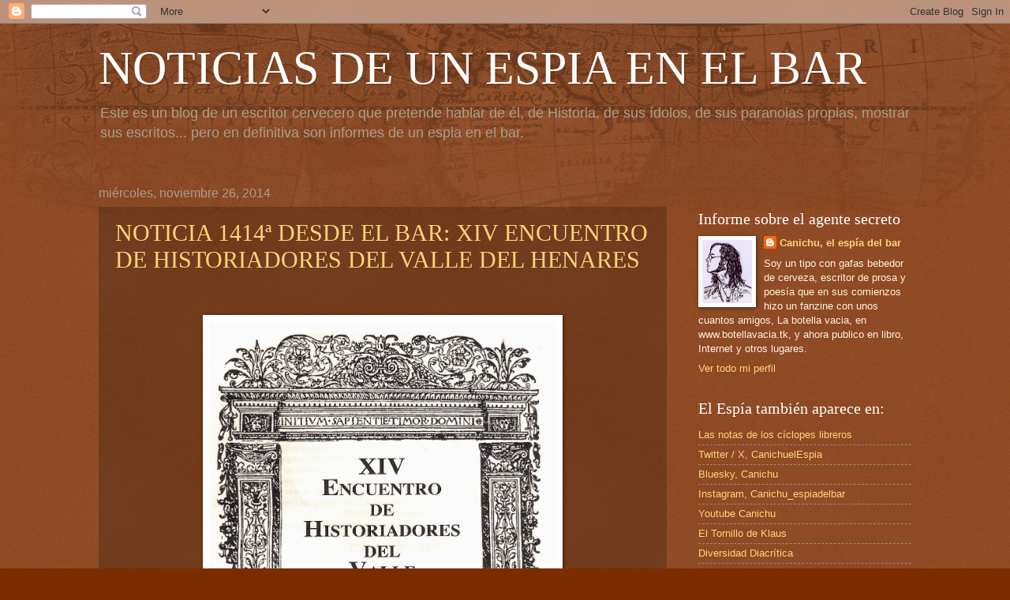

--- FILE ---
content_type: text/html; charset=UTF-8
request_url: https://espiadelbar.blogspot.com/2014/11/
body_size: 58179
content:
<!DOCTYPE html>
<html class='v2' dir='ltr' lang='es'>
<head>
<link href='https://www.blogger.com/static/v1/widgets/335934321-css_bundle_v2.css' rel='stylesheet' type='text/css'/>
<meta content='width=1100' name='viewport'/>
<meta content='text/html; charset=UTF-8' http-equiv='Content-Type'/>
<meta content='blogger' name='generator'/>
<link href='https://espiadelbar.blogspot.com/favicon.ico' rel='icon' type='image/x-icon'/>
<link href='http://espiadelbar.blogspot.com/2014/11/' rel='canonical'/>
<link rel="alternate" type="application/atom+xml" title="NOTICIAS DE UN ESPIA EN EL BAR - Atom" href="https://espiadelbar.blogspot.com/feeds/posts/default" />
<link rel="alternate" type="application/rss+xml" title="NOTICIAS DE UN ESPIA EN EL BAR - RSS" href="https://espiadelbar.blogspot.com/feeds/posts/default?alt=rss" />
<link rel="service.post" type="application/atom+xml" title="NOTICIAS DE UN ESPIA EN EL BAR - Atom" href="https://www.blogger.com/feeds/20301066/posts/default" />
<!--Can't find substitution for tag [blog.ieCssRetrofitLinks]-->
<meta content='http://espiadelbar.blogspot.com/2014/11/' property='og:url'/>
<meta content='NOTICIAS DE UN ESPIA EN EL BAR' property='og:title'/>
<meta content='Este es un blog de un escritor cervecero que pretende hablar de él, de Historia, de sus ídolos, de sus paranoias propias, mostrar sus escritos... pero en definitiva son informes de un espia en el bar.' property='og:description'/>
<title>NOTICIAS DE UN ESPIA EN EL BAR: noviembre 2014</title>
<style id='page-skin-1' type='text/css'><!--
/*
-----------------------------------------------
Blogger Template Style
Name:     Watermark
Designer: Blogger
URL:      www.blogger.com
----------------------------------------------- */
/* Use this with templates/1ktemplate-*.html */
/* Content
----------------------------------------------- */
body {
font: normal normal 14px Arial, Tahoma, Helvetica, FreeSans, sans-serif;
color: #fff0df;
background: #7c2d00 url(//www.blogblog.com/1kt/watermark/body_background_navigator.png) repeat scroll top left;
}
html body .content-outer {
min-width: 0;
max-width: 100%;
width: 100%;
}
.content-outer {
font-size: 92%;
}
a:link {
text-decoration:none;
color: #ffd47a;
}
a:visited {
text-decoration:none;
color: #ff936a;
}
a:hover {
text-decoration:underline;
color: #fff1ce;
}
.body-fauxcolumns .cap-top {
margin-top: 30px;
background: transparent url(//www.blogblog.com/1kt/watermark/body_overlay_navigator.png) no-repeat scroll top center;
height: 256px;
}
.content-inner {
padding: 0;
}
/* Header
----------------------------------------------- */
.header-inner .Header .titlewrapper,
.header-inner .Header .descriptionwrapper {
padding-left: 20px;
padding-right: 20px;
}
.Header h1 {
font: normal normal 60px Georgia, Utopia, 'Palatino Linotype', Palatino, serif;
color: #ffffff;
text-shadow: 2px 2px rgba(0, 0, 0, .1);
}
.Header h1 a {
color: #ffffff;
}
.Header .description {
font-size: 140%;
color: #ac9d8b;
}
/* Tabs
----------------------------------------------- */
.tabs-inner .section {
margin: 0 20px;
}
.tabs-inner .PageList, .tabs-inner .LinkList, .tabs-inner .Labels {
margin-left: -11px;
margin-right: -11px;
background-color: transparent;
border-top: 0 solid #ffffff;
border-bottom: 0 solid #ffffff;
-moz-box-shadow: 0 0 0 rgba(0, 0, 0, .3);
-webkit-box-shadow: 0 0 0 rgba(0, 0, 0, .3);
-goog-ms-box-shadow: 0 0 0 rgba(0, 0, 0, .3);
box-shadow: 0 0 0 rgba(0, 0, 0, .3);
}
.tabs-inner .PageList .widget-content,
.tabs-inner .LinkList .widget-content,
.tabs-inner .Labels .widget-content {
margin: -3px -11px;
background: transparent none  no-repeat scroll right;
}
.tabs-inner .widget ul {
padding: 2px 25px;
max-height: 34px;
background: transparent none no-repeat scroll left;
}
.tabs-inner .widget li {
border: none;
}
.tabs-inner .widget li a {
display: inline-block;
padding: .25em 1em;
font: normal normal 20px Georgia, Utopia, 'Palatino Linotype', Palatino, serif;
color: #ffd47a;
border-right: 1px solid #7e6e5a;
}
.tabs-inner .widget li:first-child a {
border-left: 1px solid #7e6e5a;
}
.tabs-inner .widget li.selected a, .tabs-inner .widget li a:hover {
color: #ffffff;
}
/* Headings
----------------------------------------------- */
h2 {
font: normal normal 20px Georgia, Utopia, 'Palatino Linotype', Palatino, serif;
color: #ffffff;
margin: 0 0 .5em;
}
h2.date-header {
font: normal normal 16px Arial, Tahoma, Helvetica, FreeSans, sans-serif;
color: #ac9d8b;
}
/* Main
----------------------------------------------- */
.main-inner .column-center-inner,
.main-inner .column-left-inner,
.main-inner .column-right-inner {
padding: 0 5px;
}
.main-outer {
margin-top: 0;
background: transparent none no-repeat scroll top left;
}
.main-inner {
padding-top: 30px;
}
.main-cap-top {
position: relative;
}
.main-cap-top .cap-right {
position: absolute;
height: 0;
width: 100%;
bottom: 0;
background: transparent none repeat-x scroll bottom center;
}
.main-cap-top .cap-left {
position: absolute;
height: 245px;
width: 280px;
right: 0;
bottom: 0;
background: transparent none no-repeat scroll bottom left;
}
/* Posts
----------------------------------------------- */
.post-outer {
padding: 15px 20px;
margin: 0 0 25px;
background: transparent url(//www.blogblog.com/1kt/watermark/post_background_navigator.png) repeat scroll top left;
_background-image: none;
border: dotted 1px #5d411f;
-moz-box-shadow: 0 0 0 rgba(0, 0, 0, .1);
-webkit-box-shadow: 0 0 0 rgba(0, 0, 0, .1);
-goog-ms-box-shadow: 0 0 0 rgba(0, 0, 0, .1);
box-shadow: 0 0 0 rgba(0, 0, 0, .1);
}
h3.post-title {
font: normal normal 30px Georgia, Utopia, 'Palatino Linotype', Palatino, serif;
margin: 0;
}
.comments h4 {
font: normal normal 30px Georgia, Utopia, 'Palatino Linotype', Palatino, serif;
margin: 1em 0 0;
}
.post-body {
font-size: 105%;
line-height: 1.5;
position: relative;
}
.post-header {
margin: 0 0 1em;
color: #ac9d8b;
}
.post-footer {
margin: 10px 0 0;
padding: 10px 0 0;
color: #ac9d8b;
border-top: dashed 1px #9c8d7b;
}
#blog-pager {
font-size: 140%
}
#comments .comment-author {
padding-top: 1.5em;
border-top: dashed 1px #9c8d7b;
background-position: 0 1.5em;
}
#comments .comment-author:first-child {
padding-top: 0;
border-top: none;
}
.avatar-image-container {
margin: .2em 0 0;
}
/* Comments
----------------------------------------------- */
.comments .comments-content .icon.blog-author {
background-repeat: no-repeat;
background-image: url([data-uri]);
}
.comments .comments-content .loadmore a {
border-top: 1px solid #9c8d7b;
border-bottom: 1px solid #9c8d7b;
}
.comments .continue {
border-top: 2px solid #9c8d7b;
}
/* Widgets
----------------------------------------------- */
.widget ul, .widget #ArchiveList ul.flat {
padding: 0;
list-style: none;
}
.widget ul li, .widget #ArchiveList ul.flat li {
padding: .35em 0;
text-indent: 0;
border-top: dashed 1px #9c8d7b;
}
.widget ul li:first-child, .widget #ArchiveList ul.flat li:first-child {
border-top: none;
}
.widget .post-body ul {
list-style: disc;
}
.widget .post-body ul li {
border: none;
}
.widget .zippy {
color: #9c8d7b;
}
.post-body img, .post-body .tr-caption-container, .Profile img, .Image img,
.BlogList .item-thumbnail img {
padding: 5px;
background: #fff;
-moz-box-shadow: 1px 1px 5px rgba(0, 0, 0, .5);
-webkit-box-shadow: 1px 1px 5px rgba(0, 0, 0, .5);
-goog-ms-box-shadow: 1px 1px 5px rgba(0, 0, 0, .5);
box-shadow: 1px 1px 5px rgba(0, 0, 0, .5);
}
.post-body img, .post-body .tr-caption-container {
padding: 8px;
}
.post-body .tr-caption-container {
color: #333333;
}
.post-body .tr-caption-container img {
padding: 0;
background: transparent;
border: none;
-moz-box-shadow: 0 0 0 rgba(0, 0, 0, .1);
-webkit-box-shadow: 0 0 0 rgba(0, 0, 0, .1);
-goog-ms-box-shadow: 0 0 0 rgba(0, 0, 0, .1);
box-shadow: 0 0 0 rgba(0, 0, 0, .1);
}
/* Footer
----------------------------------------------- */
.footer-outer {
color:#fff0df;
background: #750600 url(https://resources.blogblog.com/blogblog/data/1kt/watermark/body_background_navigator.png) repeat scroll top left;
}
.footer-outer a {
color: #ffd47a;
}
.footer-outer a:visited {
color: #ff936a;
}
.footer-outer a:hover {
color: #fff1ce;
}
.footer-outer .widget h2 {
color: #ffffff;
}
/* Mobile
----------------------------------------------- */
body.mobile  {
background-size: 100% auto;
}
.mobile .body-fauxcolumn-outer {
background: transparent none repeat scroll top left;
}
html .mobile .mobile-date-outer {
border-bottom: none;
background: transparent url(//www.blogblog.com/1kt/watermark/post_background_navigator.png) repeat scroll top left;
_background-image: none;
margin-bottom: 10px;
}
.mobile .main-inner .date-outer {
padding: 0;
}
.mobile .main-inner .date-header {
margin: 10px;
}
.mobile .main-cap-top {
z-index: -1;
}
.mobile .content-outer {
font-size: 100%;
}
.mobile .post-outer {
padding: 10px;
}
.mobile .main-cap-top .cap-left {
background: transparent none no-repeat scroll bottom left;
}
.mobile .body-fauxcolumns .cap-top {
margin: 0;
}
.mobile-link-button {
background: transparent url(//www.blogblog.com/1kt/watermark/post_background_navigator.png) repeat scroll top left;
}
.mobile-link-button a:link, .mobile-link-button a:visited {
color: #ffd47a;
}
.mobile-index-date .date-header {
color: #ac9d8b;
}
.mobile-index-contents {
color: #fff0df;
}
.mobile .tabs-inner .section {
margin: 0;
}
.mobile .tabs-inner .PageList {
margin-left: 0;
margin-right: 0;
}
.mobile .tabs-inner .PageList .widget-content {
margin: 0;
color: #ffffff;
background: transparent url(//www.blogblog.com/1kt/watermark/post_background_navigator.png) repeat scroll top left;
}
.mobile .tabs-inner .PageList .widget-content .pagelist-arrow {
border-left: 1px solid #7e6e5a;
}

--></style>
<style id='template-skin-1' type='text/css'><!--
body {
min-width: 1070px;
}
.content-outer, .content-fauxcolumn-outer, .region-inner {
min-width: 1070px;
max-width: 1070px;
_width: 1070px;
}
.main-inner .columns {
padding-left: 0;
padding-right: 310px;
}
.main-inner .fauxcolumn-center-outer {
left: 0;
right: 310px;
/* IE6 does not respect left and right together */
_width: expression(this.parentNode.offsetWidth -
parseInt("0") -
parseInt("310px") + 'px');
}
.main-inner .fauxcolumn-left-outer {
width: 0;
}
.main-inner .fauxcolumn-right-outer {
width: 310px;
}
.main-inner .column-left-outer {
width: 0;
right: 100%;
margin-left: -0;
}
.main-inner .column-right-outer {
width: 310px;
margin-right: -310px;
}
#layout {
min-width: 0;
}
#layout .content-outer {
min-width: 0;
width: 800px;
}
#layout .region-inner {
min-width: 0;
width: auto;
}
body#layout div.add_widget {
padding: 8px;
}
body#layout div.add_widget a {
margin-left: 32px;
}
--></style>
<link href='https://www.blogger.com/dyn-css/authorization.css?targetBlogID=20301066&amp;zx=70af6f68-b26e-4f02-9719-b710e62cdcff' media='none' onload='if(media!=&#39;all&#39;)media=&#39;all&#39;' rel='stylesheet'/><noscript><link href='https://www.blogger.com/dyn-css/authorization.css?targetBlogID=20301066&amp;zx=70af6f68-b26e-4f02-9719-b710e62cdcff' rel='stylesheet'/></noscript>
<meta name='google-adsense-platform-account' content='ca-host-pub-1556223355139109'/>
<meta name='google-adsense-platform-domain' content='blogspot.com'/>

</head>
<body class='loading variant-navigator'>
<div class='navbar section' id='navbar' name='Barra de navegación'><div class='widget Navbar' data-version='1' id='Navbar1'><script type="text/javascript">
    function setAttributeOnload(object, attribute, val) {
      if(window.addEventListener) {
        window.addEventListener('load',
          function(){ object[attribute] = val; }, false);
      } else {
        window.attachEvent('onload', function(){ object[attribute] = val; });
      }
    }
  </script>
<div id="navbar-iframe-container"></div>
<script type="text/javascript" src="https://apis.google.com/js/platform.js"></script>
<script type="text/javascript">
      gapi.load("gapi.iframes:gapi.iframes.style.bubble", function() {
        if (gapi.iframes && gapi.iframes.getContext) {
          gapi.iframes.getContext().openChild({
              url: 'https://www.blogger.com/navbar/20301066?origin\x3dhttps://espiadelbar.blogspot.com',
              where: document.getElementById("navbar-iframe-container"),
              id: "navbar-iframe"
          });
        }
      });
    </script><script type="text/javascript">
(function() {
var script = document.createElement('script');
script.type = 'text/javascript';
script.src = '//pagead2.googlesyndication.com/pagead/js/google_top_exp.js';
var head = document.getElementsByTagName('head')[0];
if (head) {
head.appendChild(script);
}})();
</script>
</div></div>
<div class='body-fauxcolumns'>
<div class='fauxcolumn-outer body-fauxcolumn-outer'>
<div class='cap-top'>
<div class='cap-left'></div>
<div class='cap-right'></div>
</div>
<div class='fauxborder-left'>
<div class='fauxborder-right'></div>
<div class='fauxcolumn-inner'>
</div>
</div>
<div class='cap-bottom'>
<div class='cap-left'></div>
<div class='cap-right'></div>
</div>
</div>
</div>
<div class='content'>
<div class='content-fauxcolumns'>
<div class='fauxcolumn-outer content-fauxcolumn-outer'>
<div class='cap-top'>
<div class='cap-left'></div>
<div class='cap-right'></div>
</div>
<div class='fauxborder-left'>
<div class='fauxborder-right'></div>
<div class='fauxcolumn-inner'>
</div>
</div>
<div class='cap-bottom'>
<div class='cap-left'></div>
<div class='cap-right'></div>
</div>
</div>
</div>
<div class='content-outer'>
<div class='content-cap-top cap-top'>
<div class='cap-left'></div>
<div class='cap-right'></div>
</div>
<div class='fauxborder-left content-fauxborder-left'>
<div class='fauxborder-right content-fauxborder-right'></div>
<div class='content-inner'>
<header>
<div class='header-outer'>
<div class='header-cap-top cap-top'>
<div class='cap-left'></div>
<div class='cap-right'></div>
</div>
<div class='fauxborder-left header-fauxborder-left'>
<div class='fauxborder-right header-fauxborder-right'></div>
<div class='region-inner header-inner'>
<div class='header section' id='header' name='Cabecera'><div class='widget Header' data-version='1' id='Header1'>
<div id='header-inner'>
<div class='titlewrapper'>
<h1 class='title'>
<a href='https://espiadelbar.blogspot.com/'>
NOTICIAS DE UN ESPIA EN EL BAR
</a>
</h1>
</div>
<div class='descriptionwrapper'>
<p class='description'><span>Este es un blog de un escritor cervecero que pretende hablar de él, de Historia, de sus ídolos, de sus paranoias propias, mostrar sus escritos... pero en definitiva son informes de un espia en el bar.</span></p>
</div>
</div>
</div></div>
</div>
</div>
<div class='header-cap-bottom cap-bottom'>
<div class='cap-left'></div>
<div class='cap-right'></div>
</div>
</div>
</header>
<div class='tabs-outer'>
<div class='tabs-cap-top cap-top'>
<div class='cap-left'></div>
<div class='cap-right'></div>
</div>
<div class='fauxborder-left tabs-fauxborder-left'>
<div class='fauxborder-right tabs-fauxborder-right'></div>
<div class='region-inner tabs-inner'>
<div class='tabs no-items section' id='crosscol' name='Multicolumnas'></div>
<div class='tabs no-items section' id='crosscol-overflow' name='Cross-Column 2'></div>
</div>
</div>
<div class='tabs-cap-bottom cap-bottom'>
<div class='cap-left'></div>
<div class='cap-right'></div>
</div>
</div>
<div class='main-outer'>
<div class='main-cap-top cap-top'>
<div class='cap-left'></div>
<div class='cap-right'></div>
</div>
<div class='fauxborder-left main-fauxborder-left'>
<div class='fauxborder-right main-fauxborder-right'></div>
<div class='region-inner main-inner'>
<div class='columns fauxcolumns'>
<div class='fauxcolumn-outer fauxcolumn-center-outer'>
<div class='cap-top'>
<div class='cap-left'></div>
<div class='cap-right'></div>
</div>
<div class='fauxborder-left'>
<div class='fauxborder-right'></div>
<div class='fauxcolumn-inner'>
</div>
</div>
<div class='cap-bottom'>
<div class='cap-left'></div>
<div class='cap-right'></div>
</div>
</div>
<div class='fauxcolumn-outer fauxcolumn-left-outer'>
<div class='cap-top'>
<div class='cap-left'></div>
<div class='cap-right'></div>
</div>
<div class='fauxborder-left'>
<div class='fauxborder-right'></div>
<div class='fauxcolumn-inner'>
</div>
</div>
<div class='cap-bottom'>
<div class='cap-left'></div>
<div class='cap-right'></div>
</div>
</div>
<div class='fauxcolumn-outer fauxcolumn-right-outer'>
<div class='cap-top'>
<div class='cap-left'></div>
<div class='cap-right'></div>
</div>
<div class='fauxborder-left'>
<div class='fauxborder-right'></div>
<div class='fauxcolumn-inner'>
</div>
</div>
<div class='cap-bottom'>
<div class='cap-left'></div>
<div class='cap-right'></div>
</div>
</div>
<!-- corrects IE6 width calculation -->
<div class='columns-inner'>
<div class='column-center-outer'>
<div class='column-center-inner'>
<div class='main section' id='main' name='Principal'><div class='widget Blog' data-version='1' id='Blog1'>
<div class='blog-posts hfeed'>

          <div class="date-outer">
        
<h2 class='date-header'><span>miércoles, noviembre 26, 2014</span></h2>

          <div class="date-posts">
        
<div class='post-outer'>
<div class='post hentry uncustomized-post-template' itemprop='blogPost' itemscope='itemscope' itemtype='http://schema.org/BlogPosting'>
<meta content='https://blogger.googleusercontent.com/img/b/R29vZ2xl/AVvXsEgmRUDYjpgn89DRy40Gpq1rCi15XNi8EAYBz-qIAqlt4eFAw-Uxq7EhhsPNstbD6rWuccqtEYhKu7FLrvAA6f08nR-Z2MUxk7KtLPeKrafyKtgvR4S_fxGaHEABDA7GCs7pdJrKXg/s1600/XIV+encuentro+de+historiadores+del+Valle+del+Henares,+noviembre+2014.jpg' itemprop='image_url'/>
<meta content='20301066' itemprop='blogId'/>
<meta content='3224811923356113450' itemprop='postId'/>
<a name='3224811923356113450'></a>
<h3 class='post-title entry-title' itemprop='name'>
<a href='https://espiadelbar.blogspot.com/2014/11/noticia-1414-desde-el-bar-xiv-encuentro.html'>NOTICIA 1414ª DESDE EL BAR: XIV ENCUENTRO DE HISTORIADORES DEL VALLE DEL HENARES</a>
</h3>
<div class='post-header'>
<div class='post-header-line-1'></div>
</div>
<div class='post-body entry-content' id='post-body-3224811923356113450' itemprop='description articleBody'>
<!--[if gte mso 9]><xml>
 <w:WordDocument>
  <w:View>Normal</w:View>
  <w:Zoom>0</w:Zoom>
  <w:HyphenationZone>21</w:HyphenationZone>
  <w:Compatibility>
   <w:BreakWrappedTables/>
   <w:SnapToGridInCell/>
   <w:ApplyBreakingRules/>
   <w:WrapTextWithPunct/>
   <w:UseAsianBreakRules/>
   <w:UseFELayout/>
  </w:Compatibility>
  <w:BrowserLevel>MicrosoftInternetExplorer4</w:BrowserLevel>
 </w:WordDocument>
</xml><![endif]--><br />
<!--[if gte mso 10]>
<style>
 /* Style Definitions */
 table.MsoNormalTable
 {mso-style-name:"Tabla normal";
 mso-tstyle-rowband-size:0;
 mso-tstyle-colband-size:0;
 mso-style-noshow:yes;
 mso-style-parent:"";
 mso-padding-alt:0cm 5.4pt 0cm 5.4pt;
 mso-para-margin:0cm;
 mso-para-margin-bottom:.0001pt;
 mso-pagination:widow-orphan;
 font-size:10.0pt;
 font-family:"Times New Roman";}
</style>
<![endif]-->

<br />
<div class="separator" style="clear: both; text-align: center;">
<a href="https://blogger.googleusercontent.com/img/b/R29vZ2xl/AVvXsEgmRUDYjpgn89DRy40Gpq1rCi15XNi8EAYBz-qIAqlt4eFAw-Uxq7EhhsPNstbD6rWuccqtEYhKu7FLrvAA6f08nR-Z2MUxk7KtLPeKrafyKtgvR4S_fxGaHEABDA7GCs7pdJrKXg/s1600/XIV+encuentro+de+historiadores+del+Valle+del+Henares,+noviembre+2014.jpg" imageanchor="1" style="margin-left: 1em; margin-right: 1em;"><img border="0" height="640" src="https://blogger.googleusercontent.com/img/b/R29vZ2xl/AVvXsEgmRUDYjpgn89DRy40Gpq1rCi15XNi8EAYBz-qIAqlt4eFAw-Uxq7EhhsPNstbD6rWuccqtEYhKu7FLrvAA6f08nR-Z2MUxk7KtLPeKrafyKtgvR4S_fxGaHEABDA7GCs7pdJrKXg/s1600/XIV+encuentro+de+historiadores+del+Valle+del+Henares,+noviembre+2014.jpg" width="440" /></a></div>
<div class="MsoNormal" style="text-align: justify;">
<br /></div>
<div class="MsoNormal" style="text-align: justify;">
Entre
el 27 y el 30 de noviembre, o sea, entre este jueves y el domingo, se celebrará
el <span style="color: lime;"><b>XIV encuentro de historiadores del Valle del Henares</b></span>. Julián Vadillo y yo
daremos tres conferencias.</div>
<div class="MsoNormal" style="text-align: justify;">
<br />
Probablemente las nuestras estén programadas en el Viernes 28. Comenzarán desde
las 9:00 de la mañana y terminarán sobre las 21:00. calculamos que dos de ellas
serán sobre las 11:30 h, y la tercera sobre las 16:30 h., pero el horario no es
fijo, por lo que puede variar y por eso no puedo asegurar cuándo serán, ni nosotros
siendo los conferenciantes sabemos con exactitud cuándo comunicaremos el fruto
de nuestras investigaciones. <!--[if gte mso 9]><xml>
 <w:WordDocument>
  <w:View>Normal</w:View>
  <w:Zoom>0</w:Zoom>
  <w:HyphenationZone>21</w:HyphenationZone>
  <w:Compatibility>
   <w:BreakWrappedTables/>
   <w:SnapToGridInCell/>
   <w:ApplyBreakingRules/>
   <w:WrapTextWithPunct/>
   <w:UseAsianBreakRules/>
   <w:UseFELayout/>
  </w:Compatibility>
  <w:BrowserLevel>MicrosoftInternetExplorer4</w:BrowserLevel>
 </w:WordDocument>
</xml><![endif]--></div>
<br />
<div class="MsoNormal" style="text-align: justify;">
<!--[if gte mso 10]>
<style>
 /* Style Definitions */
 table.MsoNormalTable
 {mso-style-name:"Tabla normal";
 mso-tstyle-rowband-size:0;
 mso-tstyle-colband-size:0;
 mso-style-noshow:yes;
 mso-style-parent:"";
 mso-padding-alt:0cm 5.4pt 0cm 5.4pt;
 mso-para-margin:0cm;
 mso-para-margin-bottom:.0001pt;
 mso-pagination:widow-orphan;
 font-size:10.0pt;
 font-family:"Times New Roman";}
</style>
<![endif]-->

</div>
<div class="MsoNormal">
<br /></div>
<div class="MsoNormal">
Este
es el horario:</div>
<div class="MsoNormal">
<br /></div>
<div class="MsoNormal">
<span style="color: lime;"><b>Día 27,
jueves:</b></span></div>
<div class="MsoNormal">
&nbsp;20:00.
Sesión de apertura: Introducción al acto y bienvenida. Lectura inaugural <span style="color: orange;">"Los
afrancesados en el valle del Henares durante la Guerra de la Independencia"</span>,
por Luis Miguel de Diego Pareja (que es un historiador con muchos trabajos de
Historia militar).</div>
<div class="MsoNormal">
<br /></div>
<div class="MsoNormal">
<span style="color: lime;"><b>Día 28,
viernes:</b></span></div>
<div class="MsoNormal">
9:00
a 9:30 entrega de documentación a inscritos.</div>
<div class="MsoNormal">
9:30
a 12:00 lectura de comunicaciones</div>
<div class="MsoNormal">
12:00
a 12:30 descanso.</div>
<div class="MsoNormal">
12:30
a 14:30 lectura de comunicaciones</div>
<div class="MsoNormal">
14:30
a 16:30 intermedio para ir a comer</div>
<div class="MsoNormal">
16:30
a 18:30 lectura de comunicaciones</div>
<div class="MsoNormal">
18:30
a 19:00 descanso</div>
<div class="MsoNormal">
19:00
a 20:30 lectura de comunicaciones</div>
<div class="MsoNormal">
<br /></div>
<div class="MsoNormal">
<span style="color: lime;"><b>Día 29,
sábado</b></span></div>
<span style="color: #e06666;"><b>

</b><b>

</b></span><br />
<div class="MsoNormal">
9:00
a 9:30 entrega de documentación a inscritos.</div>
<div class="MsoNormal">
9:30
a 12:00 lectura de comunicaciones</div>
<div class="MsoNormal">
12:00
a 12:30 descanso.</div>
<div class="MsoNormal">
12:30
a 14:30 lectura de comunicaciones</div>
<div class="MsoNormal">
14:30
a 16:30 intermedio para ir a comer</div>
<div class="MsoNormal">
16:30
a 18:30 lectura de comunicaciones</div>
<div class="MsoNormal">
18:30
a 19:00 descanso</div>
<div class="MsoNormal">
19:00
a 20:30 lectura de comunicaciones</div>
<div class="MsoNormal">
<br /></div>
<div class="MsoNormal">
<span style="color: lime;"><b>Día 30,
domingo</b></span></div>
<span style="color: lime;"><b>

</b><b>

</b></span><br />
<div class="MsoNormal">
10:00
visita cultural y turística</div>
<div class="MsoNormal">
15:00
almuerzo en el restaurante Macandé para los inscritos. A los postres entrega de
actas y certificados, palabras de despedida y clausura oficial del XIV
encuentro de historiadores del valle del Henares.</div>
<br />
<div class="MsoNormal" style="text-align: justify;">
<br /></div>
<div class="MsoNormal" style="text-align: justify;">
Ahora sólo teneis que ir sumando quince minutos a cada
intervención y os haceis una idea de más o menos cuándo en día y hora 
será cada una si nadie falta a su
conferencia, que en tal caso todo se desplaza un puesto antes. A 
nosotros no nos ha llegado una información más detallada que esta. 
Nosotros no tenemos más datos. Los inscritos son los que vamos a dar las
 conferencias, por lo demás espero que la asistencia sea libre y abierta
 al público en general. Estos encuentros bianuales se celebran 
rotativamente entre Guadalajara y Alcalá de Henares, este año toca 
Alcalá de Henares, y aunque la sede del Foro de Historiadores del Valle 
del Henares y la Institución de Estudios Complutenses está en el Palacio
 de Laredo, el encuentro de historiadores se celebrará en el Museo 
Arqueológico Regional. <!--[if gte mso 9]><xml>
 <w:WordDocument>
  <w:View>Normal</w:View>
  <w:Zoom>0</w:Zoom>
  <w:HyphenationZone>21</w:HyphenationZone>
  <w:Compatibility>
   <w:BreakWrappedTables/>
   <w:SnapToGridInCell/>
   <w:ApplyBreakingRules/>
   <w:WrapTextWithPunct/>
   <w:UseAsianBreakRules/>
   <w:UseFELayout/>
  </w:Compatibility>
  <w:BrowserLevel>MicrosoftInternetExplorer4</w:BrowserLevel>
 </w:WordDocument>
</xml><![endif]--></div>
<div class="MsoNormal" style="text-align: justify;">
<!--[if gte mso 10]>
<style>
 /* Style Definitions */
 table.MsoNormalTable
 {mso-style-name:"Tabla normal";
 mso-tstyle-rowband-size:0;
 mso-tstyle-colband-size:0;
 mso-style-noshow:yes;
 mso-style-parent:"";
 mso-padding-alt:0cm 5.4pt 0cm 5.4pt;
 mso-para-margin:0cm;
 mso-para-margin-bottom:.0001pt;
 mso-pagination:widow-orphan;
 font-size:10.0pt;
 font-family:"Times New Roman";}
</style>
<![endif]-->

</div>
<div class="MsoNormal">
<br /></div>
<br />
<a href="https://blogger.googleusercontent.com/img/b/R29vZ2xl/AVvXsEie0RPZhTDxsZx5U9CR_WAujqqiFVo6AtbPhSmAC1-n_603fgMardbaaJEyT708uTgXt57BdaVt2sFLCmZWeEP-Ko7qczJFy-lwf9_asmZZqisbjVzbtSmM5iVITivOBXP3RX72Mg/s1600/(9)%2Bseptiembre%2B23%2C%2Bpalacio%2Bde%2Blaredo%2C%2Balcal%C3%A1%2Bde%2Bhenares.jpg" imageanchor="1" style="clear: left; float: left; margin-bottom: 1em; margin-right: 1em;"><img border="0" height="320" src="https://blogger.googleusercontent.com/img/b/R29vZ2xl/AVvXsEie0RPZhTDxsZx5U9CR_WAujqqiFVo6AtbPhSmAC1-n_603fgMardbaaJEyT708uTgXt57BdaVt2sFLCmZWeEP-Ko7qczJFy-lwf9_asmZZqisbjVzbtSmM5iVITivOBXP3RX72Mg/s1600/(9)%2Bseptiembre%2B23%2C%2Bpalacio%2Bde%2Blaredo%2C%2Balcal%C3%A1%2Bde%2Bhenares.jpg" width="240" /></a><br />
<div class="MsoNormal">
<a href="https://blogger.googleusercontent.com/img/b/R29vZ2xl/AVvXsEhz1LU-shwjK4TySvL5oPuVri3Ga5YNaEt1_LX6sNppH4JBmITab-3wfEQ0gl1rLRaIK1IUpinfllIwFpkTqra3x_rvg8APmea_ib4rv8yk9m6_dRAFMRnkHbekcgMXklmfar2sdQ/s1600/Museo_Arqueol%C3%B3gico_Regional_de_Madrid_alcal%C3%A1_de_henares_2013_plaza_de_las_bernardas+2.jpg" imageanchor="1" style="clear: right; float: right; margin-bottom: 1em; margin-left: 1em;"><img border="0" height="240" src="https://blogger.googleusercontent.com/img/b/R29vZ2xl/AVvXsEhz1LU-shwjK4TySvL5oPuVri3Ga5YNaEt1_LX6sNppH4JBmITab-3wfEQ0gl1rLRaIK1IUpinfllIwFpkTqra3x_rvg8APmea_ib4rv8yk9m6_dRAFMRnkHbekcgMXklmfar2sdQ/s1600/Museo_Arqueol%C3%B3gico_Regional_de_Madrid_alcal%C3%A1_de_henares_2013_plaza_de_las_bernardas+2.jpg" width="320" /></a>&nbsp;</div>
<div class="MsoNormal">
<br /></div>
<div class="MsoNormal">
<br /></div>
<div class="MsoNormal">
<br /></div>
<div class="MsoNormal">
<br /></div>
<div class="MsoNormal">
<br /></div>
<div class="MsoNormal">
<br /></div>
<div class="MsoNormal">
<br /></div>
<div class="MsoNormal">
<br /></div>
<div class="MsoNormal">
<br /></div>
<div class="MsoNormal">
<br /></div>
<div class="MsoNormal">
<br /></div>
<div class="MsoNormal">
<br /></div>
<div class="MsoNormal">
<br /></div>
<div class="MsoNormal">
<br /></div>
<div class="MsoNormal">
<br /></div>
<div class="MsoNormal">
<br /></div>
<div class="MsoNormal">
<br /></div>
<br />
<div class="MsoNormal" style="text-align: justify;">
Estos encuentros 
bianuales han revitalizado y puesto en vanguardia el
conocimiento de la Historia del Corredor del Henares, que es algo que no
 todos los lugares cuentan con ello. Este año se ven muy cercanos a una 
importante fecha de luto. El pasado 16 de noviembre fue la misa del 
funeral de
<a href="http://www.diariodealcala.es/actualidad/cultura/item/16794-adi%C3%B3s-a-paco-garc%C3%ADa-guti%C3%A9rrez-cronista-ilustre-de-alcal%C3%A1-y-maestro-inmortal"><span style="color: magenta;">Francisco Javier García Gutiérrez</span></a>,
 uno de los dos cronistas oficiales y
actuales que tuvo Alcalá de Henares, ahora sólo queda Manuel Vicente 
Sánchez Moltó. Había muerto unos días antes, el día 10. No coincidía yo 
con él en la interpretación de
la Historia, creo que además se quedó desfasado en determinado momento, 
ni
tampoco coincido con él en la visión política de la vida, pero era un
hombre muy querido y respetado. Fue maestro de profesión, y parte
de los que han escrito la Historia oficial de Alcalá de Henares. Fue 
concejal
durante muchos años con la dictadura de Franco, en los años 1960, aunque
 en los últimos años de la dictadura fue del sector aperturista, o sea, 
de
los que creían que la dictadura era un problema más que una solución, 
por lo
que deseaba una democracia, por la que trabajó desde la clandestinidad 
de la derecha, que también
la hubo, trabajaba por ello. Luego también ocupó cargos durante la
Transición y durante los años 1980 con Alianza Popular, posterior 
Partido Popular. Profundamente católico, en sus últimos
años muy tendente a que se den cuantas más visiones de la Historia mejor
 y con
buenas relaciones con personas relevantes de la izquiera alcalaína, fue 
él
quien contribuyó a crear los Premios Ciudad de Alcalá, a impulsar los 
estudios
cervantinos, crítico con el Mercado Cervantino, y fundador del Foro de
Historiadores del Valle del Henares, que tantos avances crea a través de
 sus
congresos bianuales como el que cito ahora mismo. Su pérdida ha sido 
grande, y quizá por ello, porque era muy querido, la catedral de los 
Santos Niños se llenó al completo en aquel funeral. Como colega
historiador y por esas contribuciones, mi pésame.</div>
<div class="MsoNormal" style="text-align: justify;">
<br /></div>
<div class="MsoNormal" style="text-align: justify;">
Este espacio permite desarrollar mucho el conocimiento de la Historia desde visiones muy diferentes y es el conjunto de las pequeñas investigaciones lo que hace que después se puedan escribir más fácilmente las grandes obras de conjunto de libros de Historia general. Así por ejemplo, Julián Vadillo lleva participando de estos encuentros casi desde el principio de su producción, desde el año 2000 ó 2001, y al haber terminado siendo él doctor en Historia especializado en Historia Obrera, antes de <a href="http://espiadelbar.blogspot.com.es/2014/05/noticia-1345-desde-el-bar-julian.html"><span style="color: magenta;">su tesis doctoral publicada este año </span></a>ya se podían leer algunas conclusiones breves en varios artículos que publicó previamente a lo largo de aquellos encuentros, y que la propia tesis suya, por falta de investigadores en este campo en la ciudad, usa entre varias de las otras muchas publicaciones que usa en su bibliografía. Por cierto que me parece curioso que este año José Luis Salas Oliván, historiador y profesor de instituto, haya presentado una investigación a la que ha llamado aproximación al socialismo en Alcalá de Henares. Me pregunto si en su bilbiografía remite a Vadillo, pero sobre todo que habiendo ya incluso una tesis doctoral quizá el nombre más apropiado no era el de "aproximación". Como sea, siguiendo estos ejemplos, tenemos a otro doctor en Historia como Juan Pablo Calero, que con su conferencia sobre educación femenina en el siglo XX amplia la que ya dio en otro congreso de Historia donde tuve el honor de participar también, <a href="http://espiadelbar.blogspot.com.es/2013/11/noticia-1273-desde-el-bar-las-mujeres.html"><span style="color: magenta;">XI Jornadas de Castilla-La Mancha sobre investigación en archivos: "La educación en España"</span></a>. Por cierto que en aquella ocasión también estuvo otra conferenciante que se presenta ahora, Amparo Donderis. Y Miguel de Diego Pareja es otro conocido, desde la Historia Militar. Lo cierto es que el trabajo de historiador es altamente altruista, no ganamos dinero con ello, no es lo normal, es más, lo corriente es que perdamos dinero por, por ejemplo, cosas como esta que se producirá esta semana. Pero es amor a la Historia y a compartir conocimientos, a abrir mentes y nuevas vías y enfoques de entendernos los que nos trae y reúne a todos aquí, a este mundo investigador, desde la profesionalidad y no desde la aproximación demagoga, partidista o aficionada. </div>
<div class="MsoNormal" style="text-align: justify;">
<br />
Las conferencias que
vamos a aportar Julián y yo este año, las cuales contribuyen a cambiar un poco la Historia
alcalaína contemporánea serán:</div>
<div class="MsoNormal" style="text-align: justify;">
<br />
1.- Informaciones secretas sobre revolucionarios franceses en Alcalá de Henares
al cortarle la cabeza a Luis XVI en 1793.</div>
<div class="MsoNormal" style="text-align: justify;">
<br />
2.- Alcalá de Henares dentro de la I Internacional, un forcejeo entre marxistas
y anarquistas (1871-1872)</div>
<div class="MsoNormal" style="text-align: justify;">
<br />
3.- La explosión del polvorín de Alcalá de Henares en 1947 vista por la prensa
clandestina y exiliada.</div>
<div class="MsoNormal" style="text-align: justify;">
<br />
Cada intervención serán 15 minutos, y con esto aportamos 60 páginas 
nuevas a la
Historia de la ciudad con cuestiones hasta ahora desconocidas, salvo la 
3ª que
ya se había hablado de ella por Vadillo y Remeseiro, pero no lo 
enfocaron desde
la utilización propagandística de las informaciones de la explosión. 
Habrá
otros historiadores conocidos como el citado Juan Pablo Calero Delso o el cronista
 complutense Sánchez Moltó. Así como
temáticas que prometen bastante para toda la Historia del Corredor del 
Henares, que a fin de cuentas en reflejo y repercute a la vez en la 
Historia de España.</div>
<div style="text-align: justify;">
<br /></div>
<div style="text-align: justify;">
</div>
<div class="MsoNormal" style="text-align: justify;">
Y estas son todas las conferencias que habrán. En el
programa que nos han dado no se indica a qué hora será cada día, y presuponed
los días y horas correspondientes con los que os dije antes, no queda otra:</div>
<div class="MsoNormal" style="text-align: justify;">
<br /></div>
<div class="MsoNormal" style="text-align: justify;">
<span style="color: lime;"><b>Día 27, jueves:</b></span></div>
<div class="MsoNormal" style="text-align: justify;">
<br /></div>
<div class="MsoNormal" style="text-align: justify;">
20:00. Sesión de apertura: Introducción al acto y bienvenida.
Lectura inaugural <span style="color: orange;">"los afrancesados en el valle del Henares durante la
Guerra de la Independencia"</span>, por Luis Miguel de Diego Pareja.</div>
<div class="MsoNormal" style="text-align: justify;">
<br /></div>
<div style="text-align: justify;">
<span style="color: lime;"><b>

</b></span></div>
<div class="MsoNormal" style="text-align: justify;">
<span style="color: lime;"><b>Día 28, viernes:</b></span></div>
<div class="MsoNormal" style="text-align: justify;">
<br /></div>
<div style="text-align: justify;">
<span style="color: red;"><b>

</b></span></div>
<div class="MsoNormal" style="text-align: justify;">
<span style="color: red;"><b>HISTORIA</b></span></div>
<div class="MsoNormal" style="text-align: justify;">
<br /></div>
<div class="MsoNormal" style="text-align: justify;">
.-<span style="color: orange;">Los caballeros de los montes de Guadalajara y la protección
de los bosques de la ciudad al final de la Edad Media.</span> (Javier Plaza de Agustín)</div>
<div class="MsoNormal" style="text-align: justify;">
<br /></div>
<div class="MsoNormal" style="text-align: justify;">
.-<span style="color: orange;">El señorío de Guadalajara en la Edad Media. Contribución a
su estudio</span> (Pablo Martín Prieto)</div>
<div class="MsoNormal" style="text-align: justify;">
<br /></div>
<div class="MsoNormal" style="text-align: justify;">
.-<span style="color: orange;">Las cofradías medievales de Alcalá de Henares</span> (Manuel
Vicente Sánchez Moltó)</div>
<div class="MsoNormal" style="text-align: justify;">
<br /></div>
<div class="MsoNormal" style="text-align: justify;">
.-<span style="color: orange;">La revolución de las Comunidades de Castilla en Alcalá de
Henares (1520-1521)</span> (Ángel Carrasco Tezanos)</div>
<div class="MsoNormal" style="text-align: justify;">
<br /></div>
<div class="MsoNormal" style="text-align: justify;">
.-<span style="color: orange;">La organización municipal de Alcalá de Henares durante los
siglos XVI y XVII </span>(Fernando Bermejo Batanero)</div>
<div class="MsoNormal" style="text-align: justify;">
<br /></div>
<div class="MsoNormal" style="text-align: justify;">
.-<span style="color: orange;">Colegiales de Fuentelahiguera en el Colegio Mayor de San
Ildefonso</span> (Luis Antonio Martínez Gómez)</div>
<div class="MsoNormal" style="text-align: justify;">
<br /></div>
<div class="MsoNormal" style="text-align: justify;">
.-<span style="color: orange;">Los votos que el Cabildo de la Magistral, la Universidad,
el Ayuntamiento y las religiones hicieron a Santa Ana y a la Natividad de
Nuestra Señora. Alcalá de Henares, 1599 </span>(María Evangelina Muñoz Santos)</div>
<div class="MsoNormal" style="text-align: justify;">
<br /></div>
<div class="MsoNormal" style="text-align: justify;">
.-<span style="color: orange;">El décimo Duque del Infantado, Juan de Dios Silva y
Mendoza. Guerra de Sucesión, patronato y entierro</span> (Juan Gabriel Ranera Nadador)</div>
<div class="MsoNormal" style="text-align: justify;">
<br /></div>
<div class="MsoNormal" style="text-align: justify;">
.-<span style="color: orange;">Informaciones secretas sobre revolucionarios franceses en
Alcalá de Henares al cortarle la cabeza a Luis XVI en 1793</span> (Daniel López-Serrano
Páez)</div>
<div class="MsoNormal" style="text-align: justify;">
<br /></div>
<div class="MsoNormal" style="text-align: justify;">
.-<span style="color: orange;">El obispo Miguella y la investigación de la Historia
saguntina</span> (Amparo Donderis Gustavino)</div>
<div class="MsoNormal" style="text-align: justify;">
<br /></div>
<div class="MsoNormal" style="text-align: justify;">
.-<span style="color: orange;">La instrucción primaria en Torrejón de Ardoz. Su reflejo
en los documentos municipales </span>(Valentina Berrocal Magallo)</div>
<div class="MsoNormal" style="text-align: justify;">
<br /></div>
<div class="MsoNormal" style="text-align: justify;">
.-<span style="color: orange;">Alcalá de Henares dentro de la I Internacional, un
forcejeo entre marxistas y anarquistas (1871-1872)</span> (Daniel López-Serrano Páez y
Julián Vadillo Muñoz)</div>
<div class="MsoNormal" style="text-align: justify;">
<br /></div>
<div class="MsoNormal" style="text-align: justify;">
.-<span style="color: orange;">Una aproximación al socialismo en Alcalá de Henares </span>(José Luis
Salas Oliván)</div>
<div class="MsoNormal" style="text-align: justify;">
<br /></div>
<div class="MsoNormal" style="text-align: justify;">
.-<span style="color: orange;">El drama de la libertad en las Juntas de Libertad Vigilada</span>
(Juan Carlos Berlinches Balbacid)</div>
<div class="MsoNormal" style="text-align: justify;">
<br /></div>
<div class="MsoNormal" style="text-align: justify;">
.-<span style="color: orange;">La actuación de las organizaciones de izquierda de
Guadalajara ante la sublevación de julio de 1936</span> (Juan Antonio Espinosa Pérez)</div>
<div class="MsoNormal" style="text-align: justify;">
<br /></div>
<div class="MsoNormal" style="text-align: justify;">
.-<span style="color: orange;">Tomás Ramos Martínez, un médico complutense procesado tras
la Guerra Civil Española </span>(José Luis Valle Martín)</div>
<div class="MsoNormal" style="text-align: justify;">
<br /></div>
<div class="MsoNormal" style="text-align: justify;">
.-<span style="color: orange;">La vanguardia alcarreña de la educación femenina</span> (Juan
Pablo Calero Delso)</div>
<div class="MsoNormal" style="text-align: justify;">
<br /></div>
<div class="MsoNormal" style="text-align: justify;">
.-<span style="color: orange;">La explosión del polvorín de Alcalá de Henares en 1947
vista por la prensa clandestina y exiliada </span>(Daniel López-Serrano Páez y Julián
Vadillo Muñoz)</div>
<div class="MsoNormal" style="text-align: justify;">
<br /></div>
<div class="MsoNormal" style="text-align: justify;">
.-<span style="color: orange;">Desarrollo de la prensa local en Guadalajara al albur de
los cambios político-sociales de la Transición (1975-1985)</span> (Sonia Jodra Viejo)</div>
<div class="MsoNormal" style="text-align: justify;">
<br /></div>
<div class="MsoNormal" style="text-align: justify;">
.-<span style="color: orange;">Luzaga. La cuestión nominativa del municipio de
Guadalajara</span> (Enric Cabrejas)</div>
<div class="MsoNormal" style="text-align: justify;">
<br /></div>
<div style="text-align: justify;">
<span style="color: lime;"><b>

</b></span></div>
<div class="MsoNormal" style="text-align: justify;">
<span style="color: lime;"><b>Día 29, sábado:</b></span></div>
<div class="MsoNormal" style="text-align: justify;">
<br /></div>
<div style="text-align: justify;">
<span style="color: red;"><b>

</b></span></div>
<div class="MsoNormal" style="text-align: justify;">
<span style="color: red;"><b>ARTE</b></span></div>
<div class="MsoNormal" style="text-align: justify;">
<br /></div>
<div class="MsoNormal" style="text-align: justify;">
.-<span style="color: orange;">Un elemento arquitectónico altomedieval de Tamajón (Guadalajara)</span> (Emilio Gamo Pazos)</div>
<div class="MsoNormal" style="text-align: justify;">
<br /></div>
<div class="MsoNormal" style="text-align: justify;">
.-<span style="color: orange;">Las mezquitas de Madinat Al-Faray o Wadi-l-Hiyara. Propuesta
teórica a partir de nuevos datos</span> (Miguel Ángel Cuadrada Prieto y María Luz
Crespo Cano)</div>
<div class="MsoNormal" style="text-align: justify;">
<br /></div>
<div class="MsoNormal" style="text-align: justify;">
.-<span style="color: orange;">Restauración y recuperación de un alfarje medieval
policromado con escudos heráldicos en el Palacio de los Condes de Coruña,
Guadalajara </span>(Elena García Esteban)</div>
<div class="MsoNormal" style="text-align: justify;">
<br /></div>
<div class="MsoNormal" style="text-align: justify;">
.-<span style="color: orange;">La Sinagoga Mayor de Hita: una propuesta para su
localización</span> (Pablo Morterero Millán)</div>
<div class="MsoNormal" style="text-align: justify;">
<br /></div>
<div class="MsoNormal" style="text-align: justify;">
.-<span style="color: orange;">La iglesia parroquial de Castilblanco de Henares</span> (José Arturo
Salgado Pantoja)</div>
<div class="MsoNormal" style="text-align: justify;">
<br /></div>
<div class="MsoNormal" style="text-align: justify;">
.-<span style="color: orange;">Abastecimiento de agua y poder en la Edad Moderna. La obra
de la fuente del palacio de los Duques de Medinaceli en Cogolludo (1508-1648)</span> (Raúl
Romero Medina)</div>
<div class="MsoNormal" style="text-align: justify;">
<br /></div>
<div class="MsoNormal" style="text-align: justify;">
.-<span style="color: orange;">El retorno de "El apostolado" de El Greco en
Almadrones. "Los hombres feos"</span> (Ricardo L. Barbas Nieto)</div>
<div class="MsoNormal" style="text-align: justify;">
<br /></div>
<div class="MsoNormal" style="text-align: justify;">
.-<span style="color: orange;">Las mazas e insignias del ayuntamiento de Guadalajara</span> (Natividad
Esteban López)</div>
<div class="MsoNormal" style="text-align: justify;">
<br /></div>
<div class="MsoNormal" style="text-align: justify;">
.-<span style="color: orange;">Colegios-conventos con iglesia fundados por los
franciscanos capuchinos descalzos en Alcalá de Henares </span>(Celestino Fernández y
Andrada)</div>
<div class="MsoNormal" style="text-align: justify;">
<br /></div>
<div class="MsoNormal" style="text-align: justify;">
.-<span style="color: orange;">Flores y frutas de palacio. La huerta y los jardines del
Palacio Arzobispal de Alcalá </span>(Gustavo Chamorro Merino y Carlos Chamorro Cuenca)</div>
<div class="MsoNormal" style="text-align: justify;">
<br /></div>
<div class="MsoNormal" style="text-align: justify;">
.-<span style="color: orange;">Dos enconchados mexicanos en la carta de dote de la señora
alcarreña doña Ana Antonio Zapata y Mendoza (1725)</span> (José Luis Barrio Moya)</div>
<div class="MsoNormal" style="text-align: justify;">
<br /></div>
<div class="MsoNormal" style="text-align: justify;">
.-<span style="color: orange;">Los viajes de agua en Fontanar, un patrimonio para conocer
y conservar</span> (Juan Manuel Tieso de Andrés)</div>
<div class="MsoNormal" style="text-align: justify;">
<br /></div>
<div class="MsoNormal" style="text-align: justify;">
.-<span style="color: orange;">El arquitecto Mateo Tabernero y sus diseños de seis casas
de labradores en la villa de Serracines (Madrid), encargo del XII Duque del
Infantado (1778-1780)</span> (José Miguel Muñoz Jiménez)</div>
<div class="MsoNormal" style="text-align: justify;">
<br /></div>
<div class="MsoNormal" style="text-align: justify;">
.-<span style="color: orange;">125º aniversario de la inauguración del puente de hierro
del Soto de Aldovez sobre el río Henares</span> (José Luis Sánchez Peral)</div>
<div class="MsoNormal" style="text-align: justify;">
<br /></div>
<div class="MsoNormal" style="text-align: justify;">
.-<span style="color: orange;">Aclaraciones sobre una imagen histórica: la foto del
puente de Aldovea realizada por la Casa Laurent en su 125º aniversario</span> (José Luis
Sánchez Peral)</div>
<div class="MsoNormal" style="text-align: justify;">
<br /></div>
<div class="MsoNormal" style="text-align: justify;">
.-<span style="color: orange;">Origen pretérito de algunos espacios públicos de la ciudad
de Guadalajara. Descubriendo el paisaje urbano medieval</span> (Pedro José Pradillo y
Esteban)</div>
<div class="MsoNormal" style="text-align: justify;">
<br /></div>
<div class="MsoNormal" style="text-align: justify;">
<br /></div>
<div style="text-align: justify;">
<span style="color: red;"><b>

</b></span></div>
<div class="MsoNormal" style="text-align: justify;">
<span style="color: red;"><b>ETNOLOGÍA Y ANTROPOLOGÍA</b></span></div>
<div style="text-align: justify;">
<span style="color: red;"><b>

</b></span></div>
<div class="MsoNormal" style="text-align: justify;">
<br /></div>
<div class="MsoNormal" style="text-align: justify;">
.-<span style="color: orange;">La fotografía post mortem. El álbum de difuntos de
Guadalajara</span> (Teresa Díaz Díaz)</div>
<div class="MsoNormal" style="text-align: justify;">
<br /></div>
<div class="MsoNormal" style="text-align: justify;">
.-<span style="color: orange;">Los esgrafiados del término municipal de Sigüenza</span> (Javier
Fernández Ortea)</div>
<div class="MsoNormal" style="text-align: justify;">
<br /></div>
<div class="MsoNormal" style="text-align: justify;">
.-<span style="color: orange;">La posada alcalaína: sátira, cuadro de costumbres y
etnografía en "El sí de las niñas" </span>(María del Carmen García Estrade)</div>
<div class="MsoNormal" style="text-align: justify;">
<br /></div>
<div class="MsoNormal" style="text-align: justify;">
.-<span style="color: orange;">Aspectos etnológicos y folclóricos en la obra del Cronista
de Sigüenza don Juan Antonio Martínez Gómez-Gordo</span> (José Ramón López de los
Mozos Jiménez)</div>
<div class="MsoNormal" style="text-align: justify;">
<br /></div>
<div class="MsoNormal" style="text-align: justify;">
.-<span style="color: orange;">Algunos artículos del profesor Fernando Jiménez de
Gregorio sobre el entorno seguntino publicados en "El día de Toledo"
(1991-1996) </span>(José Ramón López de los Mozos Jiménez y José Antonio Ranz Yubero)</div>
<div class="MsoNormal" style="text-align: justify;">
<br /></div>
<div class="MsoNormal" style="text-align: justify;">
.-<span style="color: orange;">In memoriam Pilar Sánchez Lafuente</span> (Noelia Esteban Amate)</div>
<div style="text-align: justify;">
&nbsp;

</div>
<br />
<div class="MsoNormal">
<br /></div>
<div style='clear: both;'></div>
</div>
<div class='post-footer'>
<div class='post-footer-line post-footer-line-1'>
<span class='post-author vcard'>
Publicado por
<span class='fn' itemprop='author' itemscope='itemscope' itemtype='http://schema.org/Person'>
<meta content='https://www.blogger.com/profile/04110828663057367716' itemprop='url'/>
<a class='g-profile' href='https://www.blogger.com/profile/04110828663057367716' rel='author' title='author profile'>
<span itemprop='name'>Canichu, el espía del bar</span>
</a>
</span>
</span>
<span class='post-timestamp'>
en
<meta content='http://espiadelbar.blogspot.com/2014/11/noticia-1414-desde-el-bar-xiv-encuentro.html' itemprop='url'/>
<a class='timestamp-link' href='https://espiadelbar.blogspot.com/2014/11/noticia-1414-desde-el-bar-xiv-encuentro.html' rel='bookmark' title='permanent link'><abbr class='published' itemprop='datePublished' title='2014-11-26T11:57:00+01:00'>11:57 a.&#8239;m.</abbr></a>
</span>
<span class='post-comment-link'>
<a class='comment-link' href='https://www.blogger.com/comment/fullpage/post/20301066/3224811923356113450' onclick=''>
No hay comentarios:
  </a>
</span>
<span class='post-icons'>
<span class='item-action'>
<a href='https://www.blogger.com/email-post/20301066/3224811923356113450' title='Enviar entrada por correo electrónico'>
<img alt='' class='icon-action' height='13' src='https://resources.blogblog.com/img/icon18_email.gif' width='18'/>
</a>
</span>
<span class='item-control blog-admin pid-58764401'>
<a href='https://www.blogger.com/post-edit.g?blogID=20301066&postID=3224811923356113450&from=pencil' title='Editar entrada'>
<img alt='' class='icon-action' height='18' src='https://resources.blogblog.com/img/icon18_edit_allbkg.gif' width='18'/>
</a>
</span>
</span>
<div class='post-share-buttons goog-inline-block'>
<a class='goog-inline-block share-button sb-email' href='https://www.blogger.com/share-post.g?blogID=20301066&postID=3224811923356113450&target=email' target='_blank' title='Enviar por correo electrónico'><span class='share-button-link-text'>Enviar por correo electrónico</span></a><a class='goog-inline-block share-button sb-blog' href='https://www.blogger.com/share-post.g?blogID=20301066&postID=3224811923356113450&target=blog' onclick='window.open(this.href, "_blank", "height=270,width=475"); return false;' target='_blank' title='Escribe un blog'><span class='share-button-link-text'>Escribe un blog</span></a><a class='goog-inline-block share-button sb-twitter' href='https://www.blogger.com/share-post.g?blogID=20301066&postID=3224811923356113450&target=twitter' target='_blank' title='Compartir en X'><span class='share-button-link-text'>Compartir en X</span></a><a class='goog-inline-block share-button sb-facebook' href='https://www.blogger.com/share-post.g?blogID=20301066&postID=3224811923356113450&target=facebook' onclick='window.open(this.href, "_blank", "height=430,width=640"); return false;' target='_blank' title='Compartir con Facebook'><span class='share-button-link-text'>Compartir con Facebook</span></a><a class='goog-inline-block share-button sb-pinterest' href='https://www.blogger.com/share-post.g?blogID=20301066&postID=3224811923356113450&target=pinterest' target='_blank' title='Compartir en Pinterest'><span class='share-button-link-text'>Compartir en Pinterest</span></a>
</div>
</div>
<div class='post-footer-line post-footer-line-2'>
<span class='post-labels'>
Etiquetas:
<a href='https://espiadelbar.blogspot.com/search/label/Alcal%C3%A1%20de%20Henares' rel='tag'>Alcalá de Henares</a>,
<a href='https://espiadelbar.blogspot.com/search/label/biograf%C3%ADa' rel='tag'>biografía</a>,
<a href='https://espiadelbar.blogspot.com/search/label/conferencia' rel='tag'>conferencia</a>,
<a href='https://espiadelbar.blogspot.com/search/label/documentos' rel='tag'>documentos</a>,
<a href='https://espiadelbar.blogspot.com/search/label/educaci%C3%B3n' rel='tag'>educación</a>,
<a href='https://espiadelbar.blogspot.com/search/label/evoluci%C3%B3n%20personal' rel='tag'>evolución personal</a>,
<a href='https://espiadelbar.blogspot.com/search/label/Historia' rel='tag'>Historia</a>,
<a href='https://espiadelbar.blogspot.com/search/label/Museo%20Arqueol%C3%B3gico%20y%20Paleontol%C3%B3gico%20Regional%20de%20Madrid' rel='tag'>Museo Arqueológico y Paleontológico Regional de Madrid</a>
</span>
</div>
<div class='post-footer-line post-footer-line-3'>
<span class='post-location'>
</span>
</div>
</div>
</div>
</div>

          </div></div>
        

          <div class="date-outer">
        
<h2 class='date-header'><span>lunes, noviembre 24, 2014</span></h2>

          <div class="date-posts">
        
<div class='post-outer'>
<div class='post hentry uncustomized-post-template' itemprop='blogPost' itemscope='itemscope' itemtype='http://schema.org/BlogPosting'>
<meta content='20301066' itemprop='blogId'/>
<meta content='8957625593209068043' itemprop='postId'/>
<a name='8957625593209068043'></a>
<h3 class='post-title entry-title' itemprop='name'>
<a href='https://espiadelbar.blogspot.com/2014/11/noticia-1413-desde-el-bar-anselmo.html'>NOTICIA 1413ª DESDE EL BAR: ANSELMO LORENZO, PRIMER CENTENARIO</a>
</h3>
<div class='post-header'>
<div class='post-header-line-1'></div>
</div>
<div class='post-body entry-content' id='post-body-8957625593209068043' itemprop='description articleBody'>
<div style="text-align: justify;">
<!--[if gte mso 9]><xml>
 <w:WordDocument>
  <w:View>Normal</w:View>
  <w:Zoom>0</w:Zoom>
  <w:HyphenationZone>21</w:HyphenationZone>
  <w:Compatibility>
   <w:BreakWrappedTables/>
   <w:SnapToGridInCell/>
   <w:ApplyBreakingRules/>
   <w:WrapTextWithPunct/>
   <w:UseAsianBreakRules/>
   <w:UseFELayout/>
  </w:Compatibility>
  <w:BrowserLevel>MicrosoftInternetExplorer4</w:BrowserLevel>
 </w:WordDocument>
</xml><![endif]--></div>
<div style="text-align: justify;">
<!--[if gte mso 10]>
<style>
 /* Style Definitions */
 table.MsoNormalTable
 {mso-style-name:"Tabla normal";
 mso-tstyle-rowband-size:0;
 mso-tstyle-colband-size:0;
 mso-style-noshow:yes;
 mso-style-parent:"";
 mso-padding-alt:0cm 5.4pt 0cm 5.4pt;
 mso-para-margin:0cm;
 mso-para-margin-bottom:.0001pt;
 mso-pagination:widow-orphan;
 font-size:10.0pt;
 font-family:"Times New Roman";}
</style>
<![endif]-->

</div>
<div class="MsoNormal" style="text-align: justify; text-justify: inter-ideograph;">
<span style="color: orange;">"La
palabra pueblo, como la casi totalidad de las que constituyen los idiomas
modernos, tiene varias concepciones. En una de ellas, en la que se le da
generalmente, es de excepcional importancia en política y sociología, mas como
la tal palabra se usa frecuentemente con significación vaga é indeterminada por
políticos, economistas y hasta por sociólogos, a pesar de que estos últimos
tienen por su superioridad científica necesidad de mayor precisión en las ideas,
conviene fijar su verdadero significado, para que los desheredados del
patrimonio universal (la plebe, el proletariado, la masa general de jornaleros)
conozca, tanto como su legítima significación, la intención con que se aplica y
la interpretación que ha de darle cuando la usan los privilegiados, los que en
la humanidad representan abusiva y fraudulentamente el carácter de herederos
exclusivos de la riqueza natural y de la riqueza social." </span></div>
<div style="text-align: justify;">
<span style="color: orange;">

</span></div>
<div class="MsoNormal" style="text-align: justify; text-justify: inter-ideograph;">
<br /></div>
<div style="text-align: justify;">
<span style="color: orange;">

</span></div>
<div class="MsoNormal" style="text-align: justify; text-justify: inter-ideograph;">
<span style="color: orange;">(...)</span></div>
<div style="text-align: justify;">
<span style="color: orange;">

</span></div>
<div class="MsoNormal" style="text-align: justify; text-justify: inter-ideograph;">
<br /></div>
<div style="text-align: justify;">
<span style="color: orange;">

</span></div>
<div class="MsoNormal" style="text-align: justify; text-justify: inter-ideograph;">
<span style="color: orange;">"No sólo
no puede uno por sí solo proporcionarse asistencia, instrucción, alimento,
vestido, albergue, etc., sino que aquello mismo que le parece función o trabajo
propio, lo hace mediante conocimientos que le han sido suministrados y con
instrumentos que es incapaz de fabricar por sí mismo, sin los cuales nada sabría
ni podría hacer.</span></div>
<div style="text-align: justify;">
<span style="color: orange;">

</span></div>
<div class="MsoNormal" style="text-align: justify; text-justify: inter-ideograph;">
<br /></div>
<div style="text-align: justify;">
<span style="color: orange;">

</span></div>
<div class="MsoNormal" style="text-align: justify; text-justify: inter-ideograph;">
<span style="color: orange;">El
campesino que cree producto del trabajo propio o de su familia el trigo de sus
campos y las vestiduras confeccionadas con la lana de sus rebaños tejidas en su
cabaña, nada haría sin conocimientos tradicionales e instrumentos apropiados, y
sin caminos, puentes, desecación de pantanos, roturación de eriales y otros
muchos trabajos de beneficio común, y el sabio que se vanagloriara del poder de
su genio investigador, no hubiera quizá pasado de medianía, y nada hubiera
adelantado ni descubierto, si hubiera nacido algunas generaciones antes, cuando
todavía no se había llegado al grado de conocimientos que le sirvieron de
impulsión y estímulo determinantes.</span></div>
<div style="text-align: justify;">
<span style="color: orange;">

</span></div>
<div class="MsoNormal" style="text-align: justify; text-justify: inter-ideograph;">
<br /></div>
<div style="text-align: justify;">
<span style="color: orange;">

</span></div>
<div class="MsoNormal" style="text-align: justify; text-justify: inter-ideograph;">
<span style="color: orange;">En
la trabazón inmensa de la industria moderna, en que cada rama de la producción
necesita del concurso de las otras es, no sólo insostenible, sino hasta ridícula,
la pretensión de dar origen individual a los productos; las observaciones, los
estudios y los descubrimientos científicos, el desarrollo de numerosas
industrias más o menos similares, la extensión de los ferrocarriles, la
navegación, la destreza de los trabajadores y los trabajos especiales y particulares
de cada país, crean un fondo de riqueza y de facilidades que utiliza con mayor
o menor acierto la solidaridad humana.</span></div>
<div style="text-align: justify;">
<span style="color: orange;">

</span></div>
<div class="MsoNormal" style="text-align: justify; text-justify: inter-ideograph;">
<br /></div>
<div style="text-align: justify;">
<span style="color: orange;">

</span></div>
<div class="MsoNormal" style="text-align: justify; text-justify: inter-ideograph;">
<span style="color: orange;">Y si
ya que no como ser aislado puede considerarse el hombre, porque como tal ni
podría ser hombre ni siquiera viviría, tomemos el hombre como ser social, como
productor: veremos que para participar en la producción tiene un derecho que le
da su propia actividad avalorada por la inmensa riqueza intelectual acumulada
por las generaciones anteriores, representada por todos los tecnicismos, por
todo el instrumental, y de origen más reciente, por toda la maquinaria, y que
nadie en justicia puede monopolizar."</span></div>
<div class="MsoNormal" style="text-align: justify; text-justify: inter-ideograph;">
<br /></div>
<div class="MsoNormal" style="text-align: justify; text-justify: inter-ideograph;">
<b><span style="color: #e06666;"><span style="color: red;">(Anselmo Lorenzo,</span> <i><a href="http://metalmadrid.cnt.es/cultura/libros/anselmo-lorenzo-el-pueblo.pdf"><span style="color: magenta;">El Pueblo (estudio libertario)</span></a></i><span style="color: red;">, 1907.)</span></span><span style="color: red;">&nbsp;</span></b></div>
<div class="MsoNormal" style="text-align: justify; text-justify: inter-ideograph;">
<br /></div>
<div class="MsoNormal" style="text-align: justify; text-justify: inter-ideograph;">
<br /></div>
<div class="MsoNormal" style="text-align: justify; text-justify: inter-ideograph;">
El próximo domingo 30 de noviembre se cumplirán cien años de la muerte de uno de los pedagogos más internacionales e importantes de la Historia de España, Anselmo Lorenzo. A la vez es uno de los anarquistas pioneros en España. De hecho está en la génesis de la Primera Internacional en la región española y en aquella ventaja ideológica que le sacaron en la península los anarquistas a los seguidores de Karl Marx en torno a los años de 1868 a 1873. Actuó este hombre principalmente en la provincia de Madrid, donde además fue parte del consejo de dirección y secretario del periódico anarquista <b><span style="color: red;">La Emancipación</span></b>, que estuvo en el ojo del huracán de las peleas entre marxistas y anarquistas en España. Después se trasladó a Barcelona, donde tuvo el periódico <span style="color: red;"><b>Acracia</b></span> en la década de 1880. </div>
<div class="MsoNormal" style="text-align: justify; text-justify: inter-ideograph;">
<br /></div>
<div class="MsoNormal" style="text-align: justify; text-justify: inter-ideograph;">
La corriente anarquista en España fue mayoritariamente pacifista y partidaria de lo pedagógico y de las reivindicaciones laborales desde agrupaciones o desde sindicatos. Sin embargo, a finales del siglo XIX un anarquista llamado Ravachol inició la idea del atentado como herramienta para provocar un despertar de los trabajadores. A pesar de que las ideas de Ravachol fueron rechazadas y condenadas por la gran mayoría de anarquistas, tuvo algunos seguidores, y son sus atentados los que más han publicitado políticos, empresarios y medios de comunicación, hasta el punto que se asocia anarquismo con caos, cuando la realidad no es así. Sobre aquel inicio de la violencia terrorista del anarquismo de finales del siglo XIX escribí en un artículo de Historia que se publicó en el número 6 de la revista de Historia <span style="color: red;"><b>Germinal (revista de estudios libertarios)</b></span>, en Octubre de 2008, en una recensión llamada <a href="http://www.acracia.org/6-109a126recensiones.pdf"><span style="color: magenta;"><b>Flor O'Squarr: los entresijos del anarquismo</b></span></a>. Como sea, hubo anarquistas en España que copiaron en aquellas épocas aquella idea. Unos pocos de ellos en concreto realizaron un atentado que fue utilizado por las autoridades de Alfonso XIII para tratar de eliminar a los anarquistas más destacados, los cuales no sólo no tenían nada que ver sino que además habían condenado el atentado. Todas esas posturas de condenas a la violencia se pueden leer en los documentos originales de la época que se conservan muchos de ellos en el archivo histórico del anarquismo español, entre otros archivos, el cual lleva de hecho el nombre de <a href="http://fal.cnt.es/"><span style="color: magenta;">Fundación Anselmo Lorenzo</span></a>. Como sea, pese a todo, fueron escogidas varias cabezas de turco que fueron encarceladas, torturadas y puestas en libertad bastante tiempo después sin que fueran culpables en lo que se ha conocido como el Proceso de Montjuic de 1896-1898. Todas esas personas eran, como he dicho, los anarquistas más destacados de la época, todos ellos partidarios del pacifismo y de la pedagogía, entre ellos Anselmo Lorenzo.</div>
<div class="MsoNormal" style="text-align: justify; text-justify: inter-ideograph;">
<br /></div>
<div class="MsoNormal" style="text-align: justify; text-justify: inter-ideograph;">
Anselmo Lorenzo se exilió a Francia tras esto y regresó a los pocos años para colaborar con otro anarquista pedagogo, Ferrer Guardia, en la creación de la Escuela Moderna. Ferrer Guardia se haría más famoso aún cuando en 1909 provocaría la primera movilización internacional reclamando su libertad y amnistía, ya que fue acusado sin pruebas, y siendo inocente, de los sucesos de la Semana Trágica de Barcelona, por la cual fue fusilado. En realidad esa fue la excusa perfecta, pues desde su pedagogía estaba contribuyendo a que los trabajadores tuvieran modos de ver el mundo diferente a los intereses de los empresarios. Un año después, en 1910, Anselmo Lorenzo, bastante anciano, colaboró en crear el sindicato Confederación Nacional del Trabajo (<a href="http://www.cnt.es/"><span style="color: magenta;">CNT</span></a>). Murió el 30 de noviembre de 1914, defendiendo posturas pacifistas y obreristas frente a la Primera Guerra Mundial que se había iniciado en el resto de Europa. La evolución posterior del anarcosindicalismo español es bien conocido. En 1917 participó de la Huelga General Revolucionaria, que fracasó, en 1919 realizaron la Huelga de la Canadiense, que con muchos sacrificios logró la jornada laboral de ocho horas diarias, sufrieron el terrorismo de la patronal catalana, que llegó a matar a su secretario general, en contestación algunos anarcosindicalistas respondieron con la misma moneda en lo que se ha llamado el pistolerismo barcelonés, hubo exilio en 1923 por la dictadura de Miguel Primo de Rivera, luego regresaron y llegó a ser el sindicato más grande de España. Dejemos hasta ahí esa evolución, porque nos interesa hoy en la figura de Anselmo Lorenzo.</div>
<div class="MsoNormal" style="text-align: justify; text-justify: inter-ideograph;">
<br /></div>
<div class="MsoNormal" style="text-align: justify; text-justify: inter-ideograph;">
<a href="http://fal.cnt.es/?q=node/4832"><span style="color: magenta;">La vida de Anselmo Lorenzo está muy bien reseñada y descrita por la propia CNT y la fundación que lleva su nombre</span></a>. Aunque a partir de la fecha exacta se van a publicar y reeditar muchos libros sobre y también de él. Como sea, Anselmo Lorenzo fue uno de nuestros pedagogos más importantes e innovadores. Consideraba que habia que cambiar la educación de una manera que en lo que hoy se llama transversalidad no se aprendieran también modos altamente jerarquizados de entender la vida, minusvalorando las valías de aquellos que venían del mundo del trabajo asalariado. Lo cierto es que muchas de las cosas que ideó hoy día se tienen asumidas en las escuelas como algo normal. Muchos no saben el origen anarquista de muchas de sus costumbres y formas de entender cómo han de ser las cosas que han recibido desde niños, pero ahí está. Lo que antes era escandaloso y revolucionario, hoy día es algo asumido como algo normal en las escuelas. De hecho Anselmo Lorenzo es de los pocos anarquistas que las instituciones del Estado le han otorgado que su nombre lo lleve uno de sus edificios.<a href="http://ies.anselmolorenzo.sanmartindelavega.educa.madrid.org/ies/"><span style="color: magenta;"> En concreto un instituto de enseñanza secundaria en San Martín de la Vega, en la Comunidad de Madrid</span></a>.</div>
<div class="MsoNormal" style="text-align: justify; text-justify: inter-ideograph;">
<br /></div>
<div class="MsoNormal" style="text-align: justify; text-justify: inter-ideograph;">
Así pues, queda también recordado desde esta bitácora. Saludos y que la cerveza os acompañe.</div>
<div style='clear: both;'></div>
</div>
<div class='post-footer'>
<div class='post-footer-line post-footer-line-1'>
<span class='post-author vcard'>
Publicado por
<span class='fn' itemprop='author' itemscope='itemscope' itemtype='http://schema.org/Person'>
<meta content='https://www.blogger.com/profile/04110828663057367716' itemprop='url'/>
<a class='g-profile' href='https://www.blogger.com/profile/04110828663057367716' rel='author' title='author profile'>
<span itemprop='name'>Canichu, el espía del bar</span>
</a>
</span>
</span>
<span class='post-timestamp'>
en
<meta content='http://espiadelbar.blogspot.com/2014/11/noticia-1413-desde-el-bar-anselmo.html' itemprop='url'/>
<a class='timestamp-link' href='https://espiadelbar.blogspot.com/2014/11/noticia-1413-desde-el-bar-anselmo.html' rel='bookmark' title='permanent link'><abbr class='published' itemprop='datePublished' title='2014-11-24T12:56:00+01:00'>12:56 p.&#8239;m.</abbr></a>
</span>
<span class='post-comment-link'>
<a class='comment-link' href='https://www.blogger.com/comment/fullpage/post/20301066/8957625593209068043' onclick=''>
2 comentarios:
  </a>
</span>
<span class='post-icons'>
<span class='item-action'>
<a href='https://www.blogger.com/email-post/20301066/8957625593209068043' title='Enviar entrada por correo electrónico'>
<img alt='' class='icon-action' height='13' src='https://resources.blogblog.com/img/icon18_email.gif' width='18'/>
</a>
</span>
<span class='item-control blog-admin pid-58764401'>
<a href='https://www.blogger.com/post-edit.g?blogID=20301066&postID=8957625593209068043&from=pencil' title='Editar entrada'>
<img alt='' class='icon-action' height='18' src='https://resources.blogblog.com/img/icon18_edit_allbkg.gif' width='18'/>
</a>
</span>
</span>
<div class='post-share-buttons goog-inline-block'>
<a class='goog-inline-block share-button sb-email' href='https://www.blogger.com/share-post.g?blogID=20301066&postID=8957625593209068043&target=email' target='_blank' title='Enviar por correo electrónico'><span class='share-button-link-text'>Enviar por correo electrónico</span></a><a class='goog-inline-block share-button sb-blog' href='https://www.blogger.com/share-post.g?blogID=20301066&postID=8957625593209068043&target=blog' onclick='window.open(this.href, "_blank", "height=270,width=475"); return false;' target='_blank' title='Escribe un blog'><span class='share-button-link-text'>Escribe un blog</span></a><a class='goog-inline-block share-button sb-twitter' href='https://www.blogger.com/share-post.g?blogID=20301066&postID=8957625593209068043&target=twitter' target='_blank' title='Compartir en X'><span class='share-button-link-text'>Compartir en X</span></a><a class='goog-inline-block share-button sb-facebook' href='https://www.blogger.com/share-post.g?blogID=20301066&postID=8957625593209068043&target=facebook' onclick='window.open(this.href, "_blank", "height=430,width=640"); return false;' target='_blank' title='Compartir con Facebook'><span class='share-button-link-text'>Compartir con Facebook</span></a><a class='goog-inline-block share-button sb-pinterest' href='https://www.blogger.com/share-post.g?blogID=20301066&postID=8957625593209068043&target=pinterest' target='_blank' title='Compartir en Pinterest'><span class='share-button-link-text'>Compartir en Pinterest</span></a>
</div>
</div>
<div class='post-footer-line post-footer-line-2'>
<span class='post-labels'>
Etiquetas:
<a href='https://espiadelbar.blogspot.com/search/label/100%20aniversario%20de%20la%20Primera%20Guerra%20Mundial' rel='tag'>100 aniversario de la Primera Guerra Mundial</a>,
<a href='https://espiadelbar.blogspot.com/search/label/biograf%C3%ADa' rel='tag'>biografía</a>,
<a href='https://espiadelbar.blogspot.com/search/label/educaci%C3%B3n' rel='tag'>educación</a>,
<a href='https://espiadelbar.blogspot.com/search/label/Historia' rel='tag'>Historia</a>,
<a href='https://espiadelbar.blogspot.com/search/label/literatura' rel='tag'>literatura</a>
</span>
</div>
<div class='post-footer-line post-footer-line-3'>
<span class='post-location'>
</span>
</div>
</div>
</div>
</div>

          </div></div>
        

          <div class="date-outer">
        
<h2 class='date-header'><span>sábado, noviembre 22, 2014</span></h2>

          <div class="date-posts">
        
<div class='post-outer'>
<div class='post hentry uncustomized-post-template' itemprop='blogPost' itemscope='itemscope' itemtype='http://schema.org/BlogPosting'>
<meta content='https://blogger.googleusercontent.com/img/b/R29vZ2xl/AVvXsEi0qQpRX_Yl51-aCxFIYw-K2EXIpjjd8DXQScUzyORmWaCrJJiYzxx64Sm_zgSkd4POyhbCK1xjvWEuqamZiWQP-KKZrJ1V0eQ7P0PmjEmHHrMZbrakmdXZCqGX_DNG_Ul9aQnvdQ/s1600/Entrada+a+El+Perro+Verde.JPG' itemprop='image_url'/>
<meta content='20301066' itemprop='blogId'/>
<meta content='1258291634313502689' itemprop='postId'/>
<a name='1258291634313502689'></a>
<h3 class='post-title entry-title' itemprop='name'>
<a href='https://espiadelbar.blogspot.com/2014/11/noticia-1412-dessde-el-bar-adios-una.html'>NOTICIA 1412ª DESDE EL BAR: ADIOS A UNA ETAPA DE PERRO VERDE</a>
</h3>
<div class='post-header'>
<div class='post-header-line-1'></div>
</div>
<div class='post-body entry-content' id='post-body-1258291634313502689' itemprop='description articleBody'>
<br />
<div class="separator" style="clear: both; text-align: center;">
<a href="https://blogger.googleusercontent.com/img/b/R29vZ2xl/AVvXsEi0qQpRX_Yl51-aCxFIYw-K2EXIpjjd8DXQScUzyORmWaCrJJiYzxx64Sm_zgSkd4POyhbCK1xjvWEuqamZiWQP-KKZrJ1V0eQ7P0PmjEmHHrMZbrakmdXZCqGX_DNG_Ul9aQnvdQ/s1600/Entrada+a+El+Perro+Verde.JPG" imageanchor="1" style="clear: right; float: right; margin-bottom: 1em; margin-left: 1em;"><img border="0" height="212" src="https://blogger.googleusercontent.com/img/b/R29vZ2xl/AVvXsEi0qQpRX_Yl51-aCxFIYw-K2EXIpjjd8DXQScUzyORmWaCrJJiYzxx64Sm_zgSkd4POyhbCK1xjvWEuqamZiWQP-KKZrJ1V0eQ7P0PmjEmHHrMZbrakmdXZCqGX_DNG_Ul9aQnvdQ/s1600/Entrada+a+El+Perro+Verde.JPG" width="320" /></a></div>
<div style="text-align: justify;">
Una de las más veteranas, sino la más veterana, periodista de Alcalá de Henares, Pilar Navío, que lleva ejerciendo en la ciudad desde los años 1970, ha publicado ayer una de las noticias culturales más relevantes de la semana en la ciudad, a través de <b><a href="https://www.facebook.com/Alcala15Hoy?fref=ts"><span style="color: magenta;">Alcalá Hoy</span></a></b>, un proyecto de reporteros fotográficos que recoge además diversas informaciones de diversos medios. Se trata de la noticia del cierre inminente del mítico bar <span style="color: lime;"><b>El Perro Verde</b></span>, situado en el encuentro de la calle Mayor con la calle San Felipe Neri, justo dando paso a la Plaza de los Santos Niños por la esquina que en otras décadas lejanas fue la Plaza de la Picota. </div>
<div style="text-align: justify;">
<br /></div>
<div class="separator" style="clear: both; text-align: center;">
<a href="https://blogger.googleusercontent.com/img/b/R29vZ2xl/AVvXsEh_EZjl-ERfIiDMMZLGR1ZeKo4TER_fr0WKp_m_ZZDr4PytkyKLFevjx1ZQSv2Ue0aqvheYGTXMNSS6s6FSQ-u43EOj47vINwO6ppynpLCTQXffd3dJnIPJ2l6ZnNxicBq6TC243A/s1600/bar+El+perro+verde,+alcala+de+henares,+2012,+n%C2%BA+1.jpg" style="clear: left; float: left; margin-bottom: 1em; margin-right: 1em;"><img border="0" height="225" src="https://blogger.googleusercontent.com/img/b/R29vZ2xl/AVvXsEh_EZjl-ERfIiDMMZLGR1ZeKo4TER_fr0WKp_m_ZZDr4PytkyKLFevjx1ZQSv2Ue0aqvheYGTXMNSS6s6FSQ-u43EOj47vINwO6ppynpLCTQXffd3dJnIPJ2l6ZnNxicBq6TC243A/s1600/bar+El+perro+verde,+alcala+de+henares,+2012,+n%C2%BA+1.jpg" width="320" /></a></div>
<div style="text-align: justify;">
<span style="color: lime;"><b>El Perro</b><b> Verde </b></span>lleva abierto desde hace dieciséis años. Mar y Pepe, sus propietarios, abrieron las puertas de este local en 1998 tras reformarlo al completo y darle ese toque personal de bar clásico y a la vez moderno, con sus cuadros de reminiscencias de cine de la Edad Dorada del Cine en el siglo XX, sus mesas de tablero de mármol, sus espejos alargados en las paredes y un trato humano y familiar con la clientela y con sus camareras y camareros, que hacían de este local algo más que un bar un lugar de estar en familia, en una gran familia. Ellos ya habían regentado otros míticos locales en la ciudad, como el Näif, en la calle Santa María la Rica, o el más conocido de la plazuela que da a la calle de la Tercia, enfrente de la Iglesia Magistral de los Santos Niños, hoy también catedral, El Rincón, el cual revitalizó la oferta cultural alternativa alcalaína. Aquel bar, lo sé personalmente por haberlo comprobado casualmente en documentación de varios siglos, era y es el local más antiguo de la ciudad que ha ejercido siempre ininterrumpidamente como local de hostelería desde el siglo XVI, por mucho que existe otro bar que se quiere alzar con ese privilegio en su publicidad, lo cierto es que es el esquinazo de lo que fue El Rincón, hoy día Pepe Pasión, el que tiene ese mérito. Pepe y Mar abandonaron El Rincón y se lo cedieron a Julio García que continúo con él hasta que Pepe Pasión quitó a Julio y comenzó su propia andadura de otra manera muy diferente, aunque aún como negocio hostelero. Sin adentrarnos en la historia de El Rincón, Pepe y Mar, como he dicho, fundaron en 1998 <span style="color: lime;"><b>El Perro Verde</b></span>. No fue su único proyecto, pues al menos durante unos pocos años entre 1999 y 2004 abrieron otro específico de jazz llamado La Oveja Negra en el callejón lateral del ayuntamiento de Alcalá de Henares, en la calle Colegios. Se trataba de una cafetería donde íbamos muchos de los alumnos de la cercana Facultad de Filosofía y Letras.</div>
<div style="text-align: justify;">
<br /></div>
<div class="separator" style="clear: both; text-align: center;">
<a href="https://blogger.googleusercontent.com/img/b/R29vZ2xl/AVvXsEi-u2cNSf0W1rS-Va-MlMmb8RR4YcR2ji41vxoPc_g0ZdJIsYuF6fQy6aDze1rwKjxM-3xoiaAWy9ldksWieiN7cIDUduhLj-pnBw0fFbRGC4EFBzY33U5M0CLqAsypCCD184FW8g/s1600/bar+El+perro+verde,+alcala+de+henares,+2012,+n%C2%BA+2.jpg" style="clear: right; float: right; margin-bottom: 1em; margin-left: 1em;"><img border="0" height="237" src="https://blogger.googleusercontent.com/img/b/R29vZ2xl/AVvXsEi-u2cNSf0W1rS-Va-MlMmb8RR4YcR2ji41vxoPc_g0ZdJIsYuF6fQy6aDze1rwKjxM-3xoiaAWy9ldksWieiN7cIDUduhLj-pnBw0fFbRGC4EFBzY33U5M0CLqAsypCCD184FW8g/s1600/bar+El+perro+verde,+alcala+de+henares,+2012,+n%C2%BA+2.jpg" width="320" /></a></div>
<div style="text-align: justify;">
<span style="color: lime;"><b>El Perro Verde </b></span>era uno de los bares más netamente alcalaínos que existían. Allí no se comían tapas, sino pinchos hasta el mediodía, que era lo realmente propio de la ciudad hasta que desde hace unos años se comenzó a generalizar la idea de las grandes tapas a finales de los años 1990, aquí quiero recordar que los pioneros en la ciudad fue el desaparecido Rey de las Tapas, en el Paseo del Val, el desaparecido El Escudo, en la calle Victoria, y el hoy ya casi franquicia Indalo, en la calle Libreros, nada que ver con algunos horrores casi de producción en cadena que se ven en la Calle Mayor para deleite de muchos turistas y que nada tiene que ver con el auténtico sabor de las tapas y ser de la ciudad. Pero <span style="color: lime;"><b>El Perro Verde</b></span> era algo más que eso. Era un lugar donde se reunía muy habitualmente gente aficionada para jugar al ajedrez, un lugar de encuentro de muchos profesores de secundaria, un lugar de encuentro para muchos amigos de tertulia o de café de la tarde, de terraza tranquila y BARATA en el centro de la ciudad, un lugar donde leer la prensa, alguna no común en los quioscos, como <span style="color: red;"><b>Diagonal</b></span>, que ahora mismo sólo se encontrará a la venta en Librería Diógenes o bien disponible en su lectura en La Chata, un lugar que últimamente ofrecía presentaciones y firmas de libros como por ejemplo un cómic de uno de los autores de <span style="color: red;"><b>El Jueves</b></span>, etcétera.</div>
&nbsp; <br />
<div class="separator" style="clear: both; text-align: center;">
<a href="https://blogger.googleusercontent.com/img/b/R29vZ2xl/AVvXsEgNhSgDdZNYBdAjoaaa9ebQI575gW2VeNj5uxnqsHznfFVRN3uc2me3yqgdt-_a1E_NFLBn3eduYfgibXB2XWY2G_iHhBiDrTwL52ZZCtyFkbCPUZqoArH1-6dty1VgFFn2uXdUcg/s1600/cartel+1.jpg" style="clear: left; float: left; margin-bottom: 1em; margin-right: 1em;"><img border="0" height="320" src="https://blogger.googleusercontent.com/img/b/R29vZ2xl/AVvXsEgNhSgDdZNYBdAjoaaa9ebQI575gW2VeNj5uxnqsHznfFVRN3uc2me3yqgdt-_a1E_NFLBn3eduYfgibXB2XWY2G_iHhBiDrTwL52ZZCtyFkbCPUZqoArH1-6dty1VgFFn2uXdUcg/s1600/cartel+1.jpg" width="240" /></a></div>
<div style="text-align: justify;">
Pero era más aún. Mar y Pepe fueron de los primeros dueños de bar que comprendieron que un bar podía ser algo más que un lugar donde beber y comer, no sólo por un trato familiar (se conocían la vida de todos sus clientes y a todos nos trataban como auténtica familia). Así por ejemplo fueron de los primeros dueños de bar que organizaban exposiciones de cuadros de pintura y de fotografía. Que organizaban presentaciones de discos o de libros. Y fue el primer bar alcalaínos que comenzó a hacer conciertos en los mediodías de los sábados. Luego se sumaron La Chata, la Vaca Flaca, alguna vez perdida en el tiempo en esa franja horaria el Tic-Tac y el Flamingo Rock Bar, y otros. Pero el primero fueron ellos y siempre apostando por músicos locales que ya conocían, como el flamenco de El Carbonilla, el blues de Delta Hot, el rock de Borja Montero, o, incluso, uno de mis recitales de poesía con Sergio Corbacho. &#191;Por qué <span style="color: lime;"><b>El Perro Verde</b></span> cesó esta actividad? Pues no por falta de ganas. Lo cierto es que una vecina de la calle, que ni siquiera vivía cerca de ellos, sino en la otra punta, la otra esquina de la calle, se quejó de "ruidos". Eso provocó la visita de la policía municipal de parte del ayuntamiento y el cierre de las actividades, curiosamente tras el 15M de 2011. No hay que olvidar que <span style="color: lime;"><b>El Perro Verde</b></span> es un lugar de gente concienciada, e incluso los dueños hicieron las huelgas generales de 2010 y de 2012. La coincidencia temporal puede ser anecdótica, pero la realidad es que entre la clientela habitual del bar, no entre los dueños, pero sí entre la clientela, se rumorea que la tal vecina es una persona muy del Partido Popular local y muy amiga de al menos Bartolomé González y de Javier Bello, exalcalde y alcalde actual. No sé si los rumores son ciertos y si de serlo cuánta relación pueda tener con aquellos sucesos, pero sí que es cierto que un día, hará un par de años o un año, estando yo dentro del bar pude ver cómo otro policía municipal entraba en el bar directo a poner una multa porque había un abrigo delante de un extintor de incendios, cuando aquello se podía haber solucionado con un simple corrimiento del perchero unos centímetros. No paremos ahí, porque este bar ha salido varias veces en este blog, y hay que recordar la vez que lo hizo cuando<a href="http://espiadelbar.blogspot.com.es/2012/07/noticia-1111-desde-el-bar-cierran-las.html"><span style="color: magenta;"> en el verano de 2012 la policía retiró muchas terrazas de bar de la Calle Mayor salvo unas muy concretas</span></a>, y con razones que no se sostenían mirando simplemente la ubicación de las que dejaron. Cuando regresaron las terrazas la única que no se permitió seguir fue la del <span style="color: lime;"><b>Perro Verde</b></span>, provocándole grandes pérdidas económicas a pesar de haber pagado su tasa por tener terraza. Al final le fue permitida aunque desplazada del lugar natural que le correspondía, una vez más razonando molestias de ruidos... &#161;Como si toda la Calle Mayor estuviera en silencio con la cantidad de terrazas que tiene, porque si no se han dado cuenta todos los bares de esa calle tienen terrazas atestadas de gente! Como sea, y aunque en el bar se seguía recibiendo y dejando para el público información cultural de la ciudad de parte de Otra Forma de Moverte y otros grupos institucionales o no, se cortaron de raíz las actividades culturales, muy a pesar de que otros locales realizan esas mismas actividades sin problema alguno ni cortapisas posibles. Esto en parte es una de las cuestiones del desgaste por cansancio de los dueños, entre otras razones personales de ellos y los muchos años que llevan al frente de bares. Sinceramente, el ayuntamiento no puede estar todo el rato pidiendo implicación de los bares en la vida cultural de la ciudad y luego hacer estas cosas cuando esto ocurre. Y a esto son muy dados nuestros gobernantes, como cuando ponen multas a bares que están desarrollando actividades dentro del programa de actividades de un evento municipal, como comenté <a href="http://espiadelbar.blogspot.com.es/2014/11/noticia-1408-desde-el-bar-cuentos-al.html"><span style="color: magenta;">en el pasado Alcine</span></a> de este año y en <a href="http://espiadelbar.blogspot.com.es/2012/06/noticia-1094-desde-el-bar-la-noche-en.html"><span style="color: magenta;">la Noche en Blanco de 2012</span></a>. Y ante esto hay que recordar una vez más que la <a href="http://gestiona.madrid.org/wleg/servlet/Servidor?opcion=VerHtml&amp;idnorma=345"><span style="color: magenta;">Ley de Espectáculos Públicos y Actividades Recreativas de la Comunidad Autónoma de Madrid</span></a> permite realizar espectáculos en los bares sin necesidad de tener licencia de espectáculos, con unas condiciones determinadas, pero es legal, cosa que a veces tengo dudas que lo sepan algunas autoridades políticas o policiales de Alcalá cuando ocurren estas cosas. </div>
<div style="text-align: justify;">
<br /></div>
<div style="text-align: justify;">
<a href="https://blogger.googleusercontent.com/img/b/R29vZ2xl/AVvXsEg6NowxDi3nqa1QA-wxs7c-zCFjP_ATOePkbvAND6QAXPjM0R9QAXtfBG1NQZsuuwi1lx-IHUerdcQBmmMVLzQh8mAeUwbz9Qr_O_VnmDr8fQCnixJY4c6fsGYJiPHykvttROWe4A/s1600/sesion+de+fotos+para+el+tornillo+de+klaus,+daniel+con+bozal,+sergio+con+casco,+borja+con+cuchillo,+luca+como+caballo.jpg" style="clear: left; float: left; margin-bottom: 1em; margin-right: 1em;"><img border="0" height="188" src="https://blogger.googleusercontent.com/img/b/R29vZ2xl/AVvXsEg6NowxDi3nqa1QA-wxs7c-zCFjP_ATOePkbvAND6QAXPjM0R9QAXtfBG1NQZsuuwi1lx-IHUerdcQBmmMVLzQh8mAeUwbz9Qr_O_VnmDr8fQCnixJY4c6fsGYJiPHykvttROWe4A/s1600/sesion+de+fotos+para+el+tornillo+de+klaus,+daniel+con+bozal,+sergio+con+casco,+borja+con+cuchillo,+luca+como+caballo.jpg" width="640" /></a>&nbsp; </div>
<div style="text-align: justify;">
Como sea, Pepe y Mar cierran por cansancio y nos lo anuncian con una inminencia de 48 horas a través de la periodista Pilar Navío. Yo di un recital allí y quedó pendiente un segundo recital que nunca se pudo hacer. En aquel recital estuvo presente el equipo de cineastas <b><a href="http://eltornillodeklaus.com/2012/09/03/poema-balada-para/"><span style="color: magenta;">El Tornillo de Klaus</span></a></b>, que hicieron una sesión de fotos de las que yo os puse tres fotos en la <a href="http://espiadelbar.blogspot.com.es/2012/08/noticia-1112-desde-el-bar-tres-fotos-de.html"><span style="color: magenta;">Noticia 1112ª</span></a>. Eso fue en 2012. La verdad es que en <b><span style="color: lime;">El Perro Verde</span></b> podías encontrar también a los poetas de la revista <span style="color: red;"><b>Omnia</b></span>, o podías también verles patrocinando Alcine, desde su modestia y hasta hace muy pocos años, que se cansaron, o hace años, hasta que el fanzine cesó en 2008, se podía recoger allí el fanzine de literatura contracultural que yo mismo codirigía con <a href="http://www.elchicogris.blogspot.com.es/"><span style="color: magenta;">El Chico Gris</span></a>, <a href="http://www.geocities.ws/la_botella_vacia/inicio.html"><b><span style="color: magenta;">La Botella Vacía</span></b></a>. También daban la oportunidad de comprar libros a un euro de Domiduca, que eran dejados en sus mesas. Si queremos hablar de un bar netamente alcalaíno y de unos empresarios realmente comprometidos con la ciudad, este es el lugar y esta es la gente. Es una lástima que se dejen caer estas señas de identidad auténticas, no prefabricadas o alentadas desde Turismo. Es una lástima que alguien se sienta cansado en un proyecto, porque era un proyecto no sólo un negocio, por culpa de varapalos varios de vete a saber qué intereses o qué modos de pensar.</div>
<div style="text-align: justify;">
<br /></div>
<div style="text-align: justify;">
<a href="https://blogger.googleusercontent.com/img/b/R29vZ2xl/AVvXsEiSJAOVR9tTXCvjLW8gLxbuQySPwCCIfKg3_sB7G49Sa4Z3cuNkpT1_hYBxaq18vQSxIuYLLzXid3frPb5A0a_4mTm8JBcqhUoXqJV0-ZyNV1ZOGtRNWeS9339BVOZgLig0riIong/s1600/39+D%C3%ADa+23,+calle+libreros,+mar+en+perro+verde,+si+bar,+por+la+ma%C3%B1ana.jpg" style="clear: right; float: right; margin-bottom: 1em; margin-left: 1em;"><img border="0" height="240" src="https://blogger.googleusercontent.com/img/b/R29vZ2xl/AVvXsEiSJAOVR9tTXCvjLW8gLxbuQySPwCCIfKg3_sB7G49Sa4Z3cuNkpT1_hYBxaq18vQSxIuYLLzXid3frPb5A0a_4mTm8JBcqhUoXqJV0-ZyNV1ZOGtRNWeS9339BVOZgLig0riIong/s1600/39+D%C3%ADa+23,+calle+libreros,+mar+en+perro+verde,+si+bar,+por+la+ma%C3%B1ana.jpg" width="320" /></a>Supongo que en Pepe y Mar, aún con todo, tendrán peso sus circunstancias personales, por lo que estas reflexiones mías de hoy son un repaso que hago yo, por mí mismo, sin que ellos me hayan dicho que sean estas las razones, sobre lo que quizá se ha ido acumulando en su pesar, en su cansancio junto a otras cosas. Con todo, en el local se lee ayer y hoy un cartel que pone: <i>"cerramos por reforma"</i>, y no: <i>"cerramos"</i>. Y es que el bar lo han traspasado, así que seguirá siendo bar. &#191;Seguirá teniendo el nombre de <span style="color: lime;"><b>El Perro Verde</b></span>? No lo sé, pero aún no teniéndolo no lo será. No estarán ellos, ni su modo de entender el bar, ni su trato, ni sus camareras, ni nada. Ha sido traspasado a una cervecería. &#191;Una personal, una de franquicia, una del empresario llamado Rojas? No lo sé. Si es una personal tengo que decirle a quien haya sido que lamentablemente las cervecerías especializadas en Alcalá de Henares no triunfan, suelen cerrar en un promedio de tiempo breve. Así que le recomiendo que no deseche del todo el lugar y la trayectoria de negocio con la que ya se va a encontrar, que hereda. Y en todo caso le deseo lo mejor, aunque, al menos yo con mi economía tan devastada, ya digo que no podría pagarme los precios altos que suelen tener las cervecerías especializadas, ni aún siendo relativamente bajos. Si es una franquicia, lo lamento mucho. Si es de Rojas, no creo que se necesitase otro bar más suyo con tanta cercanía al resto que de por sí ya tiene. El lunes comenzará sus reformas. Tampoco me gustaría que fuera otro bar de tapas más, al estilo de agradar al turista encima, que es lo que está en auge en esa calle, pero cada uno hará con su negocio lo que crea. Por supuesto los clientes iremos donde nos guste. Así que espero que todo esto se resuelva de un modo que todos estemos a gusto.</div>
<div style="text-align: justify;">
<br /></div>
<div style="text-align: justify;">
Sólo nos queda esta tarde de sábado y mañana domingo para despedir a <span style="color: lime;"><b>El Perro Verde</b></span> tal como lo hemos conocido.</div>
<div style="text-align: justify;">
<br /></div>
<div style="text-align: justify;">
&#191;Quién sabe? Quizá dentro de algunos meses Pepe y Mar se vean animados de hacer otra aventura, o quizá no. Por hoy tan sólo nos queda decir: Gracias Pepe y Mar por toda vuestra labor en la ciudad, no siempre bien reconocida ni recompensada.</div>
<div style='clear: both;'></div>
</div>
<div class='post-footer'>
<div class='post-footer-line post-footer-line-1'>
<span class='post-author vcard'>
Publicado por
<span class='fn' itemprop='author' itemscope='itemscope' itemtype='http://schema.org/Person'>
<meta content='https://www.blogger.com/profile/04110828663057367716' itemprop='url'/>
<a class='g-profile' href='https://www.blogger.com/profile/04110828663057367716' rel='author' title='author profile'>
<span itemprop='name'>Canichu, el espía del bar</span>
</a>
</span>
</span>
<span class='post-timestamp'>
en
<meta content='http://espiadelbar.blogspot.com/2014/11/noticia-1412-dessde-el-bar-adios-una.html' itemprop='url'/>
<a class='timestamp-link' href='https://espiadelbar.blogspot.com/2014/11/noticia-1412-dessde-el-bar-adios-una.html' rel='bookmark' title='permanent link'><abbr class='published' itemprop='datePublished' title='2014-11-22T12:04:00+01:00'>12:04 p.&#8239;m.</abbr></a>
</span>
<span class='post-comment-link'>
<a class='comment-link' href='https://www.blogger.com/comment/fullpage/post/20301066/1258291634313502689' onclick=''>
2 comentarios:
  </a>
</span>
<span class='post-icons'>
<span class='item-action'>
<a href='https://www.blogger.com/email-post/20301066/1258291634313502689' title='Enviar entrada por correo electrónico'>
<img alt='' class='icon-action' height='13' src='https://resources.blogblog.com/img/icon18_email.gif' width='18'/>
</a>
</span>
<span class='item-control blog-admin pid-58764401'>
<a href='https://www.blogger.com/post-edit.g?blogID=20301066&postID=1258291634313502689&from=pencil' title='Editar entrada'>
<img alt='' class='icon-action' height='18' src='https://resources.blogblog.com/img/icon18_edit_allbkg.gif' width='18'/>
</a>
</span>
</span>
<div class='post-share-buttons goog-inline-block'>
<a class='goog-inline-block share-button sb-email' href='https://www.blogger.com/share-post.g?blogID=20301066&postID=1258291634313502689&target=email' target='_blank' title='Enviar por correo electrónico'><span class='share-button-link-text'>Enviar por correo electrónico</span></a><a class='goog-inline-block share-button sb-blog' href='https://www.blogger.com/share-post.g?blogID=20301066&postID=1258291634313502689&target=blog' onclick='window.open(this.href, "_blank", "height=270,width=475"); return false;' target='_blank' title='Escribe un blog'><span class='share-button-link-text'>Escribe un blog</span></a><a class='goog-inline-block share-button sb-twitter' href='https://www.blogger.com/share-post.g?blogID=20301066&postID=1258291634313502689&target=twitter' target='_blank' title='Compartir en X'><span class='share-button-link-text'>Compartir en X</span></a><a class='goog-inline-block share-button sb-facebook' href='https://www.blogger.com/share-post.g?blogID=20301066&postID=1258291634313502689&target=facebook' onclick='window.open(this.href, "_blank", "height=430,width=640"); return false;' target='_blank' title='Compartir con Facebook'><span class='share-button-link-text'>Compartir con Facebook</span></a><a class='goog-inline-block share-button sb-pinterest' href='https://www.blogger.com/share-post.g?blogID=20301066&postID=1258291634313502689&target=pinterest' target='_blank' title='Compartir en Pinterest'><span class='share-button-link-text'>Compartir en Pinterest</span></a>
</div>
</div>
<div class='post-footer-line post-footer-line-2'>
<span class='post-labels'>
Etiquetas:
<a href='https://espiadelbar.blogspot.com/search/label/actualidad' rel='tag'>actualidad</a>,
<a href='https://espiadelbar.blogspot.com/search/label/Alcal%C3%A1%20de%20Henares' rel='tag'>Alcalá de Henares</a>,
<a href='https://espiadelbar.blogspot.com/search/label/bares%20a%20visitar' rel='tag'>bares a visitar</a>,
<a href='https://espiadelbar.blogspot.com/search/label/cervezas%20compartidas' rel='tag'>cervezas compartidas</a>,
<a href='https://espiadelbar.blogspot.com/search/label/literatura' rel='tag'>literatura</a>,
<a href='https://espiadelbar.blogspot.com/search/label/m%C3%BAsica%20en%20mi%20vida' rel='tag'>música en mi vida</a>,
<a href='https://espiadelbar.blogspot.com/search/label/reflexiones' rel='tag'>reflexiones</a>
</span>
</div>
<div class='post-footer-line post-footer-line-3'>
<span class='post-location'>
</span>
</div>
</div>
</div>
</div>

          </div></div>
        

          <div class="date-outer">
        
<h2 class='date-header'><span>martes, noviembre 18, 2014</span></h2>

          <div class="date-posts">
        
<div class='post-outer'>
<div class='post hentry uncustomized-post-template' itemprop='blogPost' itemscope='itemscope' itemtype='http://schema.org/BlogPosting'>
<meta content='https://blogger.googleusercontent.com/img/b/R29vZ2xl/AVvXsEgGeb7oifqLvmiVP24c6qI0Dwg7Zh-nacXhCb1K6ZTV3Kp464rvzFzrEJ6UXcvU0K9b7x2HgCPvf1uVEKAgj1U88Mrp8-PagoPCgLvk0SB8RJiRgTKfnqhmJkg8F8kCDB4FAzL2gw/s1600/hola+soy+espa%C3%B1a,+vuelva+usted+ma%C3%B1ana.jpg' itemprop='image_url'/>
<meta content='20301066' itemprop='blogId'/>
<meta content='2132144740126219580' itemprop='postId'/>
<a name='2132144740126219580'></a>
<h3 class='post-title entry-title' itemprop='name'>
<a href='https://espiadelbar.blogspot.com/2014/11/noticia-1411-desde-el-bar-al-xxi-con-el.html'>NOTICIA 1411ª DESDE EL BAR: AL XXI CON EL XIX</a>
</h3>
<div class='post-header'>
<div class='post-header-line-1'></div>
</div>
<div class='post-body entry-content' id='post-body-2132144740126219580' itemprop='description articleBody'>
<div style="text-align: justify;">
Garton Ash, periodista y analista internacional, publicó en EL PAÍS hace días un reportaje sobre los 25 años de la caída del Muro de 
Berlín (que significa el final de la Guerra Fría, finiquitada del todo
 en 1991). Analizó su valoración sobre que el siglo XX fue marcado 
principalmente por dos generaciones destacadas, la de las personas de 
1939 (Segunda Guerra Mundial) y la de 1968 (revoluciones sociales 
pacíficas y no pacíficas que cambiaron en la sociedad occidental el modo de vivir el mundo). Y decía que hecha en falta que la generación de 
1989 realmente tuviera una influencia posterior como esas generaciones. 
En consecuencia, razonaba que él cree que los hechos de 1989 cobran 
importancia no en las personas que lo vivieron sino en los que nacieron 
después y que los hechos mundiales de las protestas y revoluciones 
sociales de 2011 son logros de la generación de 1989, de lo que entiende
 él por ella. Y no, eso sí que no. La generación de 1989 sí que existe, es 
la que al caer el Muro de Berlín y acabar la Guerra Fría se sintió tan 
triunfadora que empezó a construir un mundo ultraliberal finiquitando 
los estados sociales y el Estado de Bienestar. &#191;Se pregunta Ash dónde 
está influenciando en la actualidad la gente de 1989? Son los banqueros,
 los empresarios, las Angelas Merkel, los Bush y hasta los Osama del 
mundo. La crisis mundial de 2008 es hija del empacho y atracón 
neoliberal posterior a 1989. La gente de 2011 somos una generación por 
nosotros mismos, no somos los hijos retardados de 1989, somos 
precisamente lo contrario a la generación de 1989.</div>
<div style="text-align: justify;">
<br /></div>
<div style="text-align: justify;">
Parte del mundo que fue creando la generación de 1989 fue la globalización de culturas, materias y personas, pero con truco. Tras un mundo enfrentado en dos bloques ideológicos fundamentales, y un tercero aparentemente neutral, los ganadores de la Guerra Fría quisieron asegurarse no sólo la venta de sus productos, sino también la exportación de sus ideales para evitar que surgiera otra segunda vía ideológica tan fuerte como la que había sido hasta ese momento la socialista soviética. La globalización que se dio entre 1991 y 2008 fue una globalización desigual, donde la ventaja y el triunfo siempre estuvo en los valores occidentales de los países que conformaron las potencias capitalistas, en concreto sobre todo los de Estados Unidos de América, y en todo caso posteriormente los de Reino Unido y Francia. La reunificación alemana posterior a 1989 tardó en dar sus frutos poco tiempo relativo, pero tardó. La unificación bendecida por la legalidad les vino en 1990, a partir de ahí la Alemania Occidental tuvo que contribuir con sacrificio económico a la recuperación de la Alemania Oriental, esto significaba: arrasar con los valores socialistas de esa Alemania para implantarles los occidentales al mismo ritmo que se usaba para ello todo el potencial de la economía ultraliberal. Poco a poco Alemania se levantó, hasta el punto que desde mediados de la década de 2000 podemos hablar de que esa globalización ultracapitalista, ultraliberal, la encabezaba Estados Unidos de América y Alemania en nombre de la Unión Europea, y su nuevo enemigo es la República Popular China en lo económico, la Federación Rusa en lo geoestratégico y el extremismo islámico en lo ideológico.&nbsp;</div>
<div style="text-align: justify;">
<br /></div>
<div style="text-align: justify;">
El ultraliberalismo que reordenó el mundo&nbsp; tras 1991 como lo hubiera hecho cualquier ejército victorioso de una gran guerra implicó muchas cosas en su ideología globalizadora. Grandes empresarios y banqueros fueron cobrando mayor importancia que los políticos, lo que es algo totalmente antidemocrático, ya que nadie los ha elegido electoralmente como representantes para el gobierno y la administración. Fue precisamente su arrogancia cultural basada en el dinero y en su modo de vida como modo de vida a exportar a todo el mundo, hasta el punto de ir acabando con otros modos de entender la vida, lo que provocó en buena parte una respuesta violenta dentro del mundo del extremismo islámico. Y fue precisamente la ambición, la egolatría y el erigimiento en una nueva clase dominante que no tenía en cuenta a los trabajadores y no la tiene, por parte de empresarios y banqueros, lo que provocó la crisis de 2008. Y la ceguera de los políticos de dejarse llevar por las ideas de estos empresarios y banqueros lo que nos ha llevado al proceso de protestas que reivindican la democracia desde 2011 hasta la fecha, 2014, y sigue. Si esto era una guerra de clases y las batallas las iban ganando los que más dinero tenían, puede que ahora la guerra de clases vea un vuelco de las circunstancias, y es que desde 1776, ó de 1789 si se prefiere, las fuerzas sociales democratizadoras, por muchos problemas que se les haga pasar, siempe ganan. Tarde o temprano, padezcan lo que padezcan, siempre ganan. Y aquellos que se acogen a privilegios exclusivos y excluyentes siempre caen, estrepitosamente, además. &nbsp;&nbsp;</div>
<div style="text-align: justify;">
<br /></div>
<div style="text-align: justify;">
Quizá hay que remontarse a finales de los años 1990 para poder entender la "batalla" actual. Hacia el final del mandato de Bill Clinton como presidente de Estados Unidos. Este presidente demócrata rompió con las grandes guerras que había protagonizado su antecesor, George Bush, con el objetivo de recuperar la economía de Estados Unidos en el primer gobierno norteamericano neta y enteramente posterior a la Guerra Fría. Lo logró, y por el camino mejoró muchas cuestiones sociales que tenía pendientes Norteamérica. Puede que a algunos jóvenes de hoy, más jóvenes que yo, les extrañe esto, pues piensen que en Estados Unidos existen muy malas condiciones sociales, como por ejemplo la falta de una red sanitaria pública al nivel de la europea, o de la educación, o de jubilaciones, pero antes de Bill Clinton el panorama era peor. Realmente su gobierno fue muy beneficioso para los norteamericanos de clase media y para las clases más humildes, pero durante sus años de gobierno, comenzados en 1993, se consolidó desde los poderes económicos la llamada globalización. En 1998 Clinton empañó toda su obra con la confirmación judicial de un escándalo sexual en el que él había tenido una infidelidad matrimonial con una becaria, Monica Lewinski. En parte para tapar la publicidad de ese escándalo recurrió a nuevos bombardeos sobre el Irak de Sadam Husein, que había sido derrotado en 1991. La excusa militar era la protección de algunos pueblos iraquíes que supuestamente había atacado Husein dentro de sus fronteras pero fuera de las zonas que la ONU y la OTAN le marcaron como lugares exclusivos donde podía tener tropas. Fue en ese momento de escándalo sexual y de ataque nuevo a Irak de 1998 donde muchos empresarios y banqueros comenzaron a comprender las oportunidades que se ponían ante sus ojos. Efectivamente, en enero de 2001 accedió al gobierno estadounidense el republicano George W. Bush. Las reuniones de las grandes superpotencias habían sido contestadas por todo el mundo por movimientos antiglobalización que ya hablaban de nueva democracia y de democracia participativa. Su núcleo estaba en los movimientos sociales de Brasil, pero tenían un gran apoyo en Europa. Precisamente el 20 de julio de 2001, en Italia, fue asesinado por la policía italiana uno de estos manifestantes durante unos disturbios en torno a una cumbre de los países poderosos. Él era Carlo Giuliani. En el contexto político estaban un montón de nuevas medidas globalizadoras donde no se firmaban ni políticas ecológicas, ni políticas contrarias a la pena de muerte, donde se hablaba de recortes de derechos laborales, donde se hablaba de crear un escudo antimisiles en el Este europeo, donde se hablaba de deslocalizaciones económicas y donde se hablaba de movilidad laboral, que implicaba e implica tratar a las personas como mercancias de trabajo y no como personas que son. La muerte de Carlo Giuliani fue un hito en aquellos momentos y mucha gente de Europa reaccionó con indignación. Dos meses después el extremismo islámico de Al-Qaeda derribaba las Torres Gemelas de New York el 11 de septiembre de 2001.<br />
<br />
Todo lo ocurrido posteriormente lo hemos comentado muchas veces en esta bitácora. La invasión de Afganistán en octubre-noviembre de ese año y sus diez años de una guerra que, a pesar de todo, aún continúa aunque menos densa. La Segunda Guerra de Irak desde 2003 y que igual que la de Afganistán continúa en otro modo a como empezó, hasta el punto de complicarse y mezclarse con la guerra actual al Estado Islámico empezada este 2014. Y sobre todo ha ocurrido que los movimientos antiglobalización fueron dejados de lado con la consigna de primero un mundo seguro y después las reivindicaciones sociales, los ultracapitalistas hicieron más negocio que antes al tener en su palma a una gran cantidad de gente que les dio via libre, hubo una serie de pequeñas crisis económicas que al final estallaron en la gran crisis de 2008, y de ahí, sin profundizar en este análisis en nada de lo mencionado, se pasa a una serie de recortes económicos que fueron perfilando aún más el mundo a favor del ultraliberalismo en contra de los trabajadores. Al menos hasta las revueltas sociales y democráticas de 2011, tanto en el mundo islámico como en el occidental. El mundo chino y el ruso tienen su propia evolución, en un sentido contrario a lo que ocurrió en 2011, salvo en Hong Kong este año 2014.</div>
<div style="text-align: justify;">
<br /></div>
<div style="text-align: justify;">
&#191;Abre un paréntesis los sucesos de New York del año 2001 en favor de los banqueros y los grandes empresarios a costa de vender a la sociedad que veía con simpatía a los que protestaban, como Carlo Giuliani, la necesidad de tener seguridad antes que valores democráticos aplicados a las leyes? Yo creo que sí, visto en la distancia, creo que se puede hablar de ello como hipótesis y teoría de la Historia actual. No hablo de conspiraciones y mundos oscuros, sino de cómo ocurrieron los acontecimientos y cómo se podrían interpretar. Los sucesos de 2001 se lo puso muy fácil a determinados poderes sociales no democráticos para continuar más anchamente y sin menos vigilancia social aquello que iniciaron en 1989 con su cercana victoria en la Guerra Fría. Y fue la crisis de 2008 y el estallido de indignación de 2011 lo que ha comenzado a cerrar ese paréntesis.</div>
<div style="text-align: justify;">
<br /></div>
<div style="text-align: justify;">
Este es un tema interesante, que sin duda aún necesita de la apertura de muchos archivos y de la aparición de muchos testimonios que vendrán con el paso de los años y el envejecimiento de muchos de sus protagonistas, sino con su muerte futura. No voy a adentrarme más ahí, pero sí quiero hacer hincapié en que una de las cuestiones fundamentales de la globalización, del ultraliberalismo, está en la movilidad laboral, que no es otra cosa que deslocalizar empresas, o sea, trasladar empresas de lugares donde han estado durante años para llevarlas a lugares donde la mano de obra es muy barata y con menos derechos laborales. Lo habitual es despedir trabajadores con expedientes de regulación de empleo, para lo cual los empresarios de todos los países tratan de forzar leyes en sus gobiernos para abaratar los costos económicos y legales, y quedarse con unos cuantos que, para mantener su empleo, deben irse con la empresa allá donde se instale nueva, rompiendo unidades familiares, amistosas, arraigos a los lugares donde se vive, arraigos culturales, etcétera, siendo visto el trabajador, como he dicho, como un material más con el que mercadear y no como una persona. Todo bien presentado con bonitas políticas empresariales de relaciones y recursos humanos donde sólo se habla de aspectos positivos, a veces falsos, y donde se culpabiliza de los problemas laborales en los que puedan caer, y se hace sentir culpable, a aquellos trabajadores que no aceptan tales rupturas.&nbsp;</div>
<div style="text-align: justify;">
<br /></div>
<div style="text-align: justify;">
<div class="separator" style="clear: both; text-align: center;">
<a href="https://blogger.googleusercontent.com/img/b/R29vZ2xl/AVvXsEgGeb7oifqLvmiVP24c6qI0Dwg7Zh-nacXhCb1K6ZTV3Kp464rvzFzrEJ6UXcvU0K9b7x2HgCPvf1uVEKAgj1U88Mrp8-PagoPCgLvk0SB8RJiRgTKfnqhmJkg8F8kCDB4FAzL2gw/s1600/hola+soy+espa%C3%B1a,+vuelva+usted+ma%C3%B1ana.jpg" imageanchor="1" style="clear: left; float: left; margin-bottom: 1em; margin-right: 1em;"><img border="0" height="240" src="https://blogger.googleusercontent.com/img/b/R29vZ2xl/AVvXsEgGeb7oifqLvmiVP24c6qI0Dwg7Zh-nacXhCb1K6ZTV3Kp464rvzFzrEJ6UXcvU0K9b7x2HgCPvf1uVEKAgj1U88Mrp8-PagoPCgLvk0SB8RJiRgTKfnqhmJkg8F8kCDB4FAzL2gw/s1600/hola+soy+espa%C3%B1a,+vuelva+usted+ma%C3%B1ana.jpg" width="320" /></a></div>
En este sentido España ha sido uno de los países europeos que más ha sufrido con la crisis de 2008, perdiéndose a gran parte de la juventud, principalmente universitaria. <a href="http://www.jotdown.es/2014/08/la-movilidad-exterior-o-como-nos-fuimos-de-espana/"><span style="color: magenta;">Un análisis interesante sobre la emigración española a otros países por falta de trabajo y de oportunidades en su país lo escribió Jorge Galindo para <b>Jot Down</b>, el pasado mes de septiembre</span></a>. Obviamente hoy por hoy la principal materia prima que puede exportar España al resto del mundo ya no es ni el estaño ni el bronce de tiempos de los griegos y fenicios, ni la salsa garum, ni la plata de cuando los romanos, ni las traducciones, ni la lana de la Edad Media, ni el oro, ni las especias, ni las fuerzas militares, ni la religión de la Edad Moderna, ni el romanticismo del siglo XIX, ni la intelectualidad del siglo XX, pero sí va precisamente por ahí los tiros. Nuestra principal materia prima son las personas con carrera universitaria. Algunos serán intelectuales propiamente dichos, otros, la gran mayoría, son técnicos y especialistas de alta cualificación de aquello en lo que han sido formados, ya que las peculiaridades de nuestra Universidad hace de los que hemos pasado por ella personas que más que a reflexionar y a hacer se nos enseña a hacer, a cómo hacer. Sólo algunos, por inquietudes propias y ayudados por buenos profesores, alcanzan ese grado de intelectual que debiera ser un universitario.<br />
<br />
La dictadura franquista hizo pasar una serie de vicisitudes a las clases trabajadoras de tal calibre que cuando a finales de los años 1960 y principios de los 1970 hubo familias que pudieron ahorrar para mandar a sus hijos a la Universidad, lo hicieron. Muerto Franco en 1975 esta tendencia continúo con la Transición y la Monarquía Parlamentaria. Así, desde los años 1980, España tiene un gran número de profesionales universitarios que, en buena parte, se desperdician en trabajos de baja cualificación porque, simplemente, no hay tantos puestos de trabajo de alta cualificación para todos, y, de poderlos haber, nuestra clase empresarial más arraigada no evolucionó a la vez que la sociedad universitaria, muchos aún hoy no saben usar sus recursos humanos o no saben para qué pueden necesitar a determinados profesionales. En este sentido España está retrasada, por muy avanzados que estén en su formación los trabajadores. Que tus hijos fueran universitarios podía darles un futuro que se creía mejor que el tuyo, y se vendía esa idea al propio hijo educándole en ella, sin apreciar que no siempre tiene porqué ser así. Tener carrera universitaria terminó siendo incluso un requisito social, y en muchos casos hasta laboral. Asistimos a casos tan peculiares como la demanda de trabajdores con varios idiomas y carrera para trabajos que en realidad sólo necesitan de las manos y del buen hacer. El desperdicio de nuestro principal recurso es evidente. Con la crisis económica se ha agudizado. Pero ya antes de 2008 muchos universitarios veíamos cómo se nos ofrecían puestos de trabajo de baja cualificación, o bien de nuestra cualificación, pero en calidad de becarios o de temporales y por sueldos que antes eran de 1.000 euros mensuales, y ahora das las gracias si llegan a 650 euros y a ocho horas de trabajo diarias, mientras se veía con frecuencia como gente que no llegó a acabar los estudios básicos y haciendo trabajos más simples, y que son igualmente loables no obstante, como por ejemplo ser peones de albañil o descargar cajas, cobraban 1.500 o en algunos casos hasta 2.000 euros, según el trabajo. Y sigue siendo así. Mirar ofertas de empleo para archivero, que es mi sector, supone ver como se siguen queriendo becarios, temporales o discapacitados a 650 euros, mientras a la par encuentras ofertas de vendedores a puerta fría a 1.200 euros, y este es un caso real de hoy. Así que sí, exportamos nuestra principal matería prima, que son los universitarios, transformando así a las personas en objeto de mercancia laboral que es requerida y llamada por ingleses, alemanes, franceses, estadounidenses y hasta por chinos. En realidad decir que la exportamos es una metáfora, realmente la gente opta por irse ante la imposibilidad de trabajo o, y, de oportunidades laborales y de construcción de una vida. O recurriendo a otra metáfora de nuestros días: se exilian de España por motivos económicos.</div>
<div style="text-align: justify;">
<br /></div>
<div style="text-align: justify;">
&#191;Se van los mejores, como se suele decir? Eso es una falta de respeto, un tópico y una mentira. No se van los mejores, se van los que pueden y los que optan por la escapada de España. Entre ellos puede haber excelentes profesionales, pero no lo son por el mero hecho de irse. Es una falta de respeto para con quienes hemos optado por quedarnos, ya sea aquellos que lo hayan hecho porque tienen trabajo o aquellos que no lo tengamos y cuando lo tenemos es por temporadas precarias. La opción personal de cada uno, irse o quedarse, es respetable en todos los casos. Cada uno tiene sus razones. No todo el mundo tiene dinero para irse, ni todo el mundo tiene las mismas cargas familiares, ni todo el mundo tiene los mismos apegos o desapegos. Yo mismo, por ejemplo, no me voy, en parte porque no tengo dinero ni para ir a Madrid, que está a 30 kilómetros, en parte por mi madre, viuda y mayor, en parte por mi apego al sitio donde soy, y, sobre todo, y no miento, porque creo que alguien se tiene que quedar aquí para levantar todo esto en cuanto haya la primera oportunidad de hacerlo. Porque está bien irse y luego volver cuando todo haya mejorado, pero alguien habrá de haberlo mejorado. No van a ser los políticos, vamos a ser los trabajadores. Y sí, ahora padeceré todo lo que haya de padecer, pero esto es una aventura tan apasionante como la de irse. Y ambas opciones son muy respetables, porque sin duda necesitaremos de las experiencias de los que se fueron el día que decidan regresar. Pero de todo esto ya hablé bastante en la <a href="http://espiadelbar.blogspot.com.es/2013/07/noticia-1227-desde-el-bar-la-generacion.html"><span style="color: magenta;">"Noticia 1227ª, La generación de los amigos que se van"</span></a>. </div>
<div style="text-align: justify;">
<br /></div>
<div style="text-align: justify;">
</div>
<div style="text-align: justify;">
El triunfalismo con la victoria de Podemos en la última encuesta CIS no está tan justificado, pues la victoria no es tan positiva. Salvo en la intención de voto, en el resto de preguntas la gente consideró que no le gustaba su programa presupuesto y que no creía en sus propuestas. O sea, que realmente es el mismo caso que en 2011 cuando la gente actuó así: <i>"no me gusta el PSOE de Zapatero, voto por castigo a PP"</i>. Ahora es: <i>"no me gusta PSOE ni PP, voto por castigo a Podemos"</i>. &#191;Y no era objetivo primordial de los que participamos en el 15M que el ciudadano actuara políticamente con participación activa, o sea, como mínimo reflexionando y no por vísceras? Quizá muchos de los que participaron del CIS no conocen bien lo que dice o cómo es Podemos, entonces Podemos tendría mal hechos sus deberes. Pero quizá no es así y es que le quieren votar por castigo, vamos por aquello de: <i>"me da igual lo que digan lo que quiero es que se vayan estos, que haya un cambio"</i>, sin reflexionar que ese cambio tendrá unas propuestas y una dirección detrás, igual que cuando en 2011 ganó el PP por la misma vía de pensamiento ciudadano. En ambos casos el resultado del CIS es malo. Y no lo es porque gane Podemos en intención de voto, no he dicho esto, sino porque tres años después la ciudadanía sigue en el voto de castigo, no en el voto político. Y el peligro que tiene eso es que si Podemos en el gobierno no les convenciera, la Historia son círculos, el siguiente paso es que la gente desconfíe de la democracia y de repente alguien comience a pensar: <i>"en este país lo que necesitamos es menos opinar y más hacer, necesitamos a alguien fuerte e indiscutible que acabe con las tonterías"</i>, y ya se sabe a qué lleva eso. Así que, amigos más activos en Podemos que leeís por aquí, este resultado del CIS no es bueno ni os ha de valer. No podéis estar contentos con un resultado que tiene todos los indicadores de ser una victoria por voto de castigo. Tenéis que empezar a explicaros a todo el mundo, y no a los círculos, tenéis que empezar a decir vuestras propuestas e ideas, tenéis que asumir el último acto de vuestro camino iniciado, porque tras la asamblea de Vistalegre a comienzos de octubre habéis optado por ser un partido y como tal os tenéis que comenzar a comportar y enfrentaros a la realidad: explicaros para que os conozcan y así podréis ver si la gente de verdad os quiere o no. Un voto visceral por castigo no es bueno para nadie.<br />
<br />
Podemos no es el 15M, aunque mucha gente del 15M haya optado por estar en Podemos. Bien leídas las palabras de sus principales líderes, Iglesias, Monedero y Errejón, ellos mismos reconocen que la idea de su fundación no fue a principios de 2014 ni a finales de 2013, de hecho, leyendo a Errejón se ve que muchas veces repite la idea de que en el 15M de 2011 varias personas, tendencias asociativas y un partido determinado, Izquierda Anticapitalista, vieron que allí había una posibilidad de sacar adelante algo a lo que ya estaban dando vueltas. Y tanto que ya lo estaban dando vueltas. Yo diría que al menos desde la huelga general de 2010, aunque aún sin ese nombre y sin esos nombres visibles en los grandes medios de comunicación, que no por otras vías. Mal que pese, el descenso de protestas de 2014 corresponde y cuadra bien con el ascenso de Podemos en las urnas. Mucha gente ha vuelto a optar por la delegación en un partido que ellos mismos creen estar construyendo. La combatividad ideológica que plantea Podemos es tremendamente proporcional a su potencial desmovilizador en las calles atendiendo al bajón drástico de las reivindicaciones iniciadas desde 2010 y que pasaron por el 2011. No hay que olvidar que el periodo 2011-2013 fue el más reivindicativo de España desde la Transición en 1976-1978. Sé que esto es un asunto espinoso para muchos simpatizantes de Podemos, pero esa realidad está ahí, y quizá en buena parte es una combinación de un pensamiento de mínimo coste personal votando en una urna antes que yendo a una calle donde puede haber cargas policiales, o yendo a una huelga donde te quitarán el sueldo del tiempo que no trabajes y en algún caso algún empresario ilegalmente te despedirá por hacerlo con excusas perfectamente legales. En otra parte puede deberse al cansancio de que lo ganado con las protestas tarda en darse y cuando se da no se reconoce que ha sido por la movilización social. Y otra parte puede ser el espinoso tema también de que mucha gente ha olvidado o jamás asumió sus reivindicaciones de 2011 y sigue en la mentalidad del líder salvador necesario.<br />
<br />
El ascenso de Podemos en todo caso nos habla de cómo la gran patronal representada por la CEOE no supo comprar la materia prima que más le interesaba. </div>
<div style="text-align: justify;">
<br /></div>
<div style="text-align: justify;">
El gobierno de Mariano Rajoy es quizá el más lamentable de todos los gobiernos de la Monarquía Parlamentaria actual. Totalmente nefasto. A un año de las elecciones generales hay más paro que cuando entró, la gente está más desprotegida en sanidad, educación, pensiones, derechos laborales, derechos civiles y otros. La calidad de los empleos ofrecidos son peores. Los sueldos son más bajos y castigan a los más desfavorecidos, por recomendación de la Unión Europea, la misma que ahora se lamenta de que el gobierno español tomara este rumbo en sus reformas laborales, que es el rumbo que ella le dijo que tomara, repito. Quizá ahora dicen hipocresias y cinismos en vista de los descalabros que los países de la Unión han sufrido en las elecciones europeas de la pasada primavera, tanto desde la extrema derecha como desde la izquierda. O quizá es que se han dado cuenta de que el ultraliberalismo es un fracaso y sólo es la firma a plazo indefinido de la propia autodestrucción de los más interesados en mantenerlo. Quizá han comprendido aquella lección que nos dio la Historia respecto a muchos comunistas y anarquistas españoles exiliados en México y en Francia, que pasados los años 1940, al pisar los años 1950 fueron perdiendo combatividad por un lado por el abandono internacional, por otro por los éxitos de la dictadura contra sus cúpulas clandestinas en España, pero también, punto negro que muchas veces no se quiere tratar dentro de la izquierda, porque muchos se acomodaron tras tantos años de padecer y luchar en sus nuevas formas de vida en los Estados del Bienestar que les ofrecía las libertades y derechos sociales de un sistema capitalista parlamentario que si bien no era por el que habían luchado, les valía.&nbsp; Sea como sea, Rajoy ha gobernado desde la desaparición y la huida, con un programa ultraliberal y ultracatólico apoyado por la Unión Europea y otros organismos internacionales a los que, retroalimentándose, Rajoy no paró de hacer caso en sus consejos y presiones políticas. Pero sobre todo ha gobernado siguiendo a rajatabla con todo aquello que los grandes y medianos empresarios españoles le han pedido desde 2011. Nos ha gobernado la patronal, que nadie eligió en las urnas, pero que tanta influencia ha demostrado tener en innumerables leyes del gobierno del PP. Y además, entre banqueros, empresarios y políticos nos han gobernado pidiéndonos sacrificios mientas ellos robaban dinero público o se beneficiaban de sus posiciones de cargos privilegiados. No se veía tanta corrupción en España desde los últimos años del gobierno de Felipe González, del PSOE, con una diferencia, en aquellos años finales de González, entre 1992 y 1996, los responsables sospechosos de los casos de corrupción dimitían o se cesaban, con Rajoy, del PP, ni se dimite ni se cesa, todo es dado por bueno por la vía de la permanencia en el cargo.</div>
<div style="text-align: justify;">
<br /></div>
<div class="separator" style="clear: both; text-align: center;">
<a href="https://blogger.googleusercontent.com/img/b/R29vZ2xl/AVvXsEhPticzFSUUDfBrmOMHvQgeHtvSLsx0bZA5oLkbI8hP-L-Fe5wbSGynXpkcRLtB1vYsxWOwae0MiUkxce7tibA-7p0Sbd08NNbnvoaBmc0HDdn0RxfX-q9VnGQ5-Z9-rPMC0P15aA/s1600/CNT-AIT,+Plaza+Tirso+de+Molina,+Madrid,+foto+de+2013.jpg" imageanchor="1" style="clear: right; float: right; margin-bottom: 1em; margin-left: 1em;"><img border="0" height="240" src="https://blogger.googleusercontent.com/img/b/R29vZ2xl/AVvXsEhPticzFSUUDfBrmOMHvQgeHtvSLsx0bZA5oLkbI8hP-L-Fe5wbSGynXpkcRLtB1vYsxWOwae0MiUkxce7tibA-7p0Sbd08NNbnvoaBmc0HDdn0RxfX-q9VnGQ5-Z9-rPMC0P15aA/s1600/CNT-AIT,+Plaza+Tirso+de+Molina,+Madrid,+foto+de+2013.jpg" width="320" /></a></div>
<div style="text-align: justify;">
Y mientras los sindicatos UGT (socialdemócrata) y CCOO (de origen supuestamente comunista, en principio) también van llenando hojas de periódico con supuestos casos de corrupción, ahora unos simpatizantes de Podemos van y crean un nuevo sindicato llamado Somos, según ellos con las ideas de Podemos, al cual Podemos saluda y acoge con gusto, pero que dicen teóricamente no tener nada que ver entre ellos, todo para, según los que fundan Somos, unir a los trabajadores en un sindicato que según ellos es una <span style="color: orange;">"nueva forma de hacer sindicalismo"</span>. <a href="http://www.eldiario.es/politica/Nace-sindicato-estela-Podemos_0_319519004.html"><span style="color: magenta;">Lo contaba <b>El Diario</b> el 30 de octubre</span></a>. Yo no sé si estos pecan de ignorancia o de tergiversación, pues en realidad tal como lo plantean es algo que lleva inventado desde 1910 y que existe ya en España y se llama CNT, el sindicato anarcosindicalista del que han derivado otros en nuestros días. Como <a href="http://cntab.blogspot.com.es/2014/08/respecto-al-nuevo-sindicato-que-plantea.html"><span style="color: magenta;">les contestó CNT-AIT de Albacete el 6 de agosto</span></a> (pues la idea de crear Somos ya venía de antes de aquel 30 de octubre), la CNT es asamblearia, no tiene liberados sindicales, no recibe dinero del Estado, se puede estar afiliado o ser defendido sin estarlo sin ser anarquista o anarcosindicalista, e incluso se puede tener carnet de partido político, sin ejercer cargos, (está en los estatutos), y son los trabajadores los que deciden lo que quieren, y no determinados líderes sindicales profesionalizados, desde 1910, como ya he apuntado yo también. Lo que quiere hacer Somos ya existe. Pero han ninguneado a la CNT como inexistente en esa forma de funcionar, insisto, no sé si por ignorancia o por tergiversación. No obstante, tanto el diario socialdemócrata EL PAÍS como la derecha muy derecha del periodista Losantos le siguieron el juego al hablar de Somos como algo único e incluso, en el caso de Jiménez Losantos, negando la existencia actual de CNT, a pesar de que tanto la CNT como la CGT son los únicos sindicatos que han ganado en afiliados y simpatizantes en estos años de crisis, llegando a alcanzar las miles de personas sus manifestaciones en los días de huelga general y otras reivindicaciones sonadas. La única razón que tienen de hacer un sindicato que ya de por sí es en si con las mismas formas de funcionar que la CNT es su diferencia: ellos seguirán los principios de Podemos, aunque Podemos no forma Somos... vamos, que en realidad por muy bonito que lo pongan están reproduciendo el modelo PSOE-UGT. Lo siento, pero es así. Y eso no me convence, ni creo que la lucha sea hacer como si la CNT no existiera cuando se plantea hacer un sindicato casi clon en sus postulados básicos y deontología.</div>
<div style="text-align: justify;">
</div>
<div style="text-align: justify;">
<br /></div>
<div style="text-align: justify;">
Hay que ser exigentes con quienes van a gobernarte o representarte, o aspiran a ello. No es ser muy exigente pedirles que no se conformen con un voto de castigo a Podemos, para que 
busquen el voto político, que además es una de las cosas que los 
integrantes de todos los círculos es a lo que aspiran, al menos en teoría. Aunque mucho me temo que hay una buena parte de potenciales votantes que efectivamente lo que quieren tan sólo es que no gobiernen PP o PSOE. La famosa frase de Pablo Iglesias en Vistalegre sobre <span style="color: orange;">"hay que ocupar la centralidad"</span>, ha dado mucho que hablar en cuanto a cómo interpretarla. Hasta hace poco se definía de izquierdas plenamente, y antes decía de Podemos que no era ni de izquierdas ni de derechas, y en la hemeroteca se puede contrastar y comprobar todas estas posturas tan contradictorias, quizá vaya por ahí: porque ya han catado la vida parlamentaria en Europa y empiezan a ver lo que hay en la práctica. Eso no quita para que dentro de ella quieran cambiar cosas, que es la justa reclamación de la socialdemocracia (al margen del partido que la tome por ideología). Pero esto es ya otra línea de debate. En todo caso, no soy enemigo de Podemos, todo lo contrario, no por analizar cosas que quizá no gusten a algunos se hace para malmeter. </div>
<div style="text-align: justify;">
<br />
Los que más sabemos de política o los que están más en Podemos, saben lo que quiere Podemos (más o menos en buena parte), pero aquellos que en el CIS han declarado cosas como que no lo saben, que se les diga que no son de izquierdas ni de derechas, que ellos van al centro, cuando no es así, y además precisamente como estrategia para hacerse con el poder, pues es un problema serio. Más cuando Pablo Iglesias recibe preguntas directas en programas de televisión sobre su postura ante temas concretos de la reforma laboral y no responde nunca, eludiendo la respuesta alegando que tendrá que hablar con sindicatos y empresarios, que es lo mismo que hacen todos los gobernantes. Así pasó en 2011 cuando Rajoy decía que ellos iban a quitar la ley antitabaco, por poner un ejemplo tonto, cuando en realidad sabía que no iba a ser así. Hay mucho dueño de bar que se siente engañado hoy día con eso. &#191;Que le engañaron por ser crédulo? por lo que se quiera, pero de manera práctica se siente engañado. Si la estrategia es ocultar la realidad para subir al poder, no puedo compartirlo. Yo soy del dicho castellano que dice: Yo soy pecador y lo digo. Para que nadie se llame a engaño luego. Por otro lado, si la estrategia es ocupar realmente el centro, eso implica pactar con los grandes empresarios, y me parece que cuando habla Iglesias de esto algo hay de trasfondo sobre ello que no termina de decirlo, y eso ya se ha vivido muchas veces. La última vez más sonada fue con la reforma laboral de 2010 de Zapatero, pero la más sonada fue cuando Felipe González por querer la centralidad se metió en la Comunidad Económica Europea en 1985 a coste de desmontar astilleros, arrancar olivos, entrar en la OTAN, de la que decía a la gente que <span style="color: orange;">"en principio no"</span>, cuando sabía que en principio sí, y otras cositas por todos conocidas. Me da la sensación de que existen dos Podemos, uno: la gente común, otro: la llamada popularmente "cúpula", que me parece que ellos, por lo que dicen y luego les veo hacer, ya tienen todo muy atado aunque digan que no. Y si volviéramos la vista atrás, unos meses atrás, se vería como algunas cosas que yo y otros dijimos se han cumplido a fecha de hoy tal cual, a pesar de que por entonces se nos decía que no podía ser, que Podemos era de todos... Ya... eso ya lo he oído antes. Ahora los mismos que me decían que no podía ser, me defienden con uñas y dientes que ellos nunca dijeron que no podía ser y defienden el modelo de partido que se definió en Vistalegre a pesar de que en origen decían cosas contrarias a ese modelo de organización. Si uno pudiera volver atrás y grabar lo que a veces se dice, cuantas personas se callarían para meditar antes de volver a hablar.</div>
<div style="text-align: justify;">
<br />
<span data-ft="{&quot;tn&quot;:&quot;K&quot;}" data-reactid=".16f.1:3:1:$comment10205066303922108_10205066729452746:0.0.$right.0.$left.0.0.1:$comment-body"><span class="UFICommentBody" data-reactid=".16f.1:3:1:$comment10205066303922108_10205066729452746:0.0.$right.0.$left.0.0.1:$comment-body.0"><span data-reactid=".16f.1:3:1:$comment10205066303922108_10205066729452746:0.0.$right.0.$left.0.0.1:$comment-body.0.$end:0:$0:0">Creo
 que existen dos Podemos y que no me lo refutan los votos de Vistalegre. Hay que preguntar más que a los votantes de Vistalegre (que también sería para analizar 
sus porqués), que eran menos de 200.000 personas, a los varios millones 
potenciales que ubica Podemos en la jefatura de gobierno. Insisto, 
a veces creo que algunos de los más activos miembros de los círculos Podemos miran demasiado a esos mismos círculos, y se olvidan que eso les hace 
comportar como el resto de partidos algunas veces en estas pocas semanas que han pasado. Da igual lo que pensasen la gente 
de Vistalegre, habrá varios millones de personas mirando Podemos ahora 
mismo, y no todos creen o saben o piensan lo que los más activos miembros de los Círculos apoyan. </span></span></span>&#191;Que hay que tener un plan para alcanzar el gobierno si la ideología implica la vía reformista? Sí. &#191;Que hay que tenerlo para tener un fin a toda costa? No, no creo que todo valga. Pero de todo esto se saca una conclusión, Podemos, por aquellas cosas que defiende, no es revolucionario, pese a lo que digan sus mayores seguidores, es reformista y tiene ideas sociales muy claras, por lo que se ubica dentro de una socialdemocracia no como se ha entendido tras 1974, sino como la que se entendía en España y su exilio hasta 1974, que es la socialdemocracia del Pablo Iglesias original, la de Largo Caballero, Indalecio Prieto, Fernando de los Ríos, Julián Besteiro, Juan Negrín, el alcalaíno Andrés Saborit o el exiliado Rodolfo Llopís. Una socialdemocracia muy diferente a la actual línea del PSOE, este aparentemente más cercano a las clases acomodadas hoy día que a los trabajadores de base.&nbsp;</div>
<div style="text-align: justify;">
<br /></div>
<div style="text-align: justify;">
En todo caso se pone mucho enfásis en rebatir a la gente que es de izquierdas entre la gente de izquierdas. Los de Podemos contra las cosas que dicen o hacen los del PSOE o los de IU, y estos contra lo que dicen o hacen los de Podemos. Pero no, no hay que verse como enemigos, sino como aliados. <span data-ft="{&quot;tn&quot;:&quot;K&quot;}" data-reactid=".16f.1:3:1:$comment10205066303922108_10205066740533023:0.0.$right.0.$left.0.0.1:$comment-body"><span class="UFICommentBody" data-reactid=".16f.1:3:1:$comment10205066303922108_10205066740533023:0.0.$right.0.$left.0.0.1:$comment-body.0"><span data-reactid=".16f.1:3:1:$comment10205066303922108_10205066740533023:0.0.$right.0.$left.0.0.1:$comment-body.0.$end:0:$0:0">Aunque,
 por supuesto, otra cosa que hay que tener en cuenta, es que uno individualmente, yo, por ejemplo, puede ser 
simpatizante, pero ante todo hay que ser crítico, mi opción es una opción 
sindical que nunca he ocultado, no una partidaria o partidista, y si el día de mañana le da a Podemos por hacer 
una reforma laboral como la de 2010 o la de 2012, una que no vea justa, ya les habrá podido votar seis 
millones de personas que me tendrán enfrente. Pero insisto, desde la alianza, no desde la crítica negativa, al menos que se fuercen demasiado las cosas. Y en este sentido a los de Somos hay que recordarles que incluso la UGT fue contraria al PSOE en dos ocasiones muy sonadas de su Historia, una de ellas en el divorcio entre Felipe González y Nicolás Redondo en los años 1980.&nbsp; Hay que tener en cuenta que para ser de la UGT no hay porqué ser del PSOE, pero para ser del PSOE sí hay que ser de UGT, está en sus estatutos, y eso puede ser útil como arma de presión moral en organizaciones hermanas, ahora que Somos dice nacer con las ideas de Podemos. Aunque lo ideal es ser un sindicato como la CNT, sin deberse ni adscribirse a ningún partido político.</span></span></span> No hablo de cerrarse en un marco ideológico, en el que, por cierto, el del anarcosindicalismo se dice claramente: la vida y la organización en el anarquismo será lo que las personas quieran que sea, cada grupo, y no tienen porqué coincidir entre sí. No me voy a meter en este debate. Pero no creo que Podemos no sea nada y lo sea todo. Nunca ha sido así, y si lo fuera estarían haciendo Historia mundial y el actual Pablo Iglesias estaría a la misma altura de Rosseau, de Platón, de Nietzsche y demás. Creo que no estamos ante ese caso. Sin entrar más ni prolongar más el debate, resumo diciendo que creo que tienen un problema sobre la mesa del que habla muy claramente el CIS, la gente les quiere como revancha, como ajuste de cuentas al PP y al PSOE, incluso a IU, y deberían reflexionar sobre que ha subido Podemos, pero otros que han subido son UPyD, VOX, y demás. Esa es la tendencia que se ha reflejado. No voy a entrar en el color de cada marca, pero nunca se debe perder de vista, o se perderá parte de la reflexión de la realidad actual. Y la realidad actual, mal que pese a algún miembro de Podemos, sigue midiendo el mundo con bloques de ideas. No inamovibles, pero no inexistentes. &#191;Se busca realmente la participación ciudadana y el voto político y no el pasivo o el de castigo? Pues según el CIS ahora mismo eso no se cumple. Ganan, pero, lamentablemente usando una frase dedicada por Unamuno a lo que es la antípoda de Podemos, no convencen. No, según lo que la gente ha contestado en esa encuesta. Y repito, siempre dicho todo desde la alianza, desde la construcción.<br />
<br />
<a href="https://blogger.googleusercontent.com/img/b/R29vZ2xl/AVvXsEg-1sQi_nsOJTnPVufoe2o8wMULeqTTV_E5LXi2JtfsTdK9-6qpopPiCQzh-gSZ5hiWQ-jZRJqJyx7AkwCmg6UBOoLLndcpDEjjgM5G0kw54zejZoeykhrH0HYnmdOVDY0IDsg6Vw/s1600/circulo+podemos+alcala+de+henares.jpg" style="clear: left; float: left; margin-bottom: 1em; margin-right: 1em;"><img border="0" src="https://blogger.googleusercontent.com/img/b/R29vZ2xl/AVvXsEg-1sQi_nsOJTnPVufoe2o8wMULeqTTV_E5LXi2JtfsTdK9-6qpopPiCQzh-gSZ5hiWQ-jZRJqJyx7AkwCmg6UBOoLLndcpDEjjgM5G0kw54zejZoeykhrH0HYnmdOVDY0IDsg6Vw/s1600/circulo+podemos+alcala+de+henares.jpg" /></a>&#191;Cuántas personas participaron de la elaboración del programa de Podemos o de los puntos programáticos sobre los que se ha de construir el programa? En la última referencia que hizo <a href="http://podemosalcala.info/2014/10/18/cronica-de-la-asamblea-del-circulo-10-octubre-2014/"><span style="color: magenta;">Código 288 y la propia página de Podemos Alcalá</span></a> podemos decir que había unas 100 personas en el que elaboró el de Alcalá de Henares. &#191;Cuántas de esas 100 personas fueron realmente activas? Alcalá de Henares tiene 210.000 personas. Y esa es la realidad. Que el 100% de 100 personas estén de acuerdo es fantástico, pero &#191;lo estarían las 210.000 personas? Lo ideal es que todos participen, esa es la idea fundacional de Podemos en Primavera, pero la realidad es muy otra. Y esto mismo lo podemos extrapolar a Podemos a nivel nacional y su encuentro en Vistalegre. &#191;Cuántos acudieron? &#191;200.000? El 80% de ellos, y una cifra menor en Internet, votó a Pablo Iglesias y su proyecto, aunque a mí me parece mas coherente e interesante el proyecto y las ideas de Echenique. Unas 70.000 personas votaron por el liderazgo de Pablo Iglesias. Pero el asunto es que la intención de voto les ha trascendido, pues para poder ganar esa jefatura de gobierno en la intención de voto han necesitado unos seis millones de personas detrás en un país de cuarenta y tres millones de personas, y no reunen tantas entre todos sus círculos. Y eso lo deben tener en cuenta.&nbsp;</div>
<div style="text-align: justify;">
<br /></div>
<div style="text-align: justify;">
Puede que si gobiernan den algún disgusto a algún seguidor, pues tendrán que gobernar para todos los españoles, piensen o no como ellos. Pero no nos engañemos, reflexionemos antes de creer todo lo que se dice, pues algunas de las cosas que he leído en algunos de sus círculos implicaría para su realización una intromisión del poder ejecutivo en cuestiones del poder judicial que, de producirse, sería antidemocrático. No se podrán hacer, salvo si se salta la ley. Bien es cierto que algunos de los presupuestos de algunas cosas que piden implican no reformas, sino un proyecto constituyente con prerrogrativas revolucionarias, y eso ante un panorama del que venimos tan favorable a los grandes empresarios y a la Iglesia con Rajoy; eso es un panorama complejo y no exento de peligros. Y esto también cuenta con ejemplos en la Historia española, tanto con la dictadura de Miguel Primo de Rivera en 1923 como con el golpe de Estado fracasado que derivó en una guerra en 1936. No lo digo por ser fatalista, sino porque hay que conocer bien sus causas para saber cómo enfrentarse a los proyectos de un modo que no derive en un traumatismo como ese, donde gente con poder, disconformes, nos lleve a posturas irreconciliables. No olvidemos que en ambos casos la ruptura democrática la produjo la derecha política y las corrientes sociales que tradicionalmente suele apoyarles. Sus valores merecen ser escuchados para llegar a tener un diálogo que pueda ser productivo y no traumático. Eso sí, sin olvidar jamás que hasta la fecha sólo los trabajadores han sufrido la peor cara de la crisis, sin que los que más poseen hayan puesto su carne en el asador, sino todo lo contrario. La paciencia del pueblo español trabajador ha sido enorme, bien vale que ahora les toque a otros ser pacientes y tolerantes. No quiero cerrar el párrafo pareciendo agorero o contrario a Podemos. Creo que Podemos es una poderosa fuerza democrática y pacífica, pero su modo de entender esto, que es como lo entendemos muchos, puede chocar con los cánones políticos de los que hasta ahora han llevado la sartén. Estamos ante una nueva especie de Mayo de 1968 en la que los ciudadanos de a pie vuelven a reclamar su espacio democrático.</div>
<div style="text-align: justify;">
<br /></div>
<div style="text-align: justify;">
</div>
<div style="text-align: justify;">
En cuanto a otras formaciones de izquierdas, me da la sensación de que no se le ha dado una oportunidad a IU para que dé de sí todo lo que podía. Ahora que comenzaba a remontar le rasca simpatizantes Podemos. Claro que cuando pudo hacerlo en la Comunidad de Madrid como coalición en 2003, lo impidió el oscuro caso del llamado "Tamayazo", donde dos diputados del PSOE fueron comprados para que votaran en contra de un gobierno PSOE-IU, ellos alegaron, y algunos del PSOE lo suscribieron, que no querían un gobierno con IU. Curioso, para ser todos de izquierdas. Creo que Cayo Lara estaba haciendo un buen trabajo, y que estaba ascendiendo, muchas de sus ideas, no obstante, mal que les pese, la llevan consigo algunos de los que ahora componen los círculos de Podemos, precisamente algunos de estos son los más beligerantes con IU, y alegan cuestiones de organización del partido, y no tanto de ideas. Como sea, Cayo Lara ha abandonado la idea de liderar a IU en las próximas elecciones generales del Estado, sin haber podido dar de sí todo lo que prometía, y le cede el paso a Alberto Garzón, alguien más joven y que, no es para ignorarlo, es amigo personal e íntimo de Pablo Iglesias. No es la única conexión de cercanía de IU con Podemos, Tania Sánchez, aspirante a presidenta de la Comunidad de Madrid por IU es la pareja sentimental de Pablo Iglesias. Esto de Podemos e IU parece la crónica de un matrimonio anunciado, aunque se niegue y reniegue de ello una y otra vez, más por parte de Podemos que de IU. Pero ahí está la propuesta de las coaliciones Ganemos, de las que mejor hablaré cuando se acerquen las elecciones municipales de 2015. Por supuesto que hay más izquierda que esas izquierdas. Resulta interesante la ecologista Los Verdes, que suelen ir con IU, o Equo, que tienen presupuestos socialdemócratas en sus programas, por la rama derecha de la socialdemocracia, por cierto, pero eso sí, impecablemente ecologistas. Hay personalidades de Equo que sí tienen un pérfil algo más social, como Florent Marcellesi, un reciente eurodiputado que no lo está haciendo nada mal.&nbsp;</div>
<div style="text-align: justify;">
<br /></div>
<div class="separator" style="clear: both; text-align: center;">
<a href="https://blogger.googleusercontent.com/img/b/R29vZ2xl/AVvXsEiZp9ElE_diCtU-w70rcXoCnW66c-pymbMDlAZudfZwbwORe12j8ISOkqeuPwIVh_0qsFF7tceZ2cVejPcx3xM-DEm1Kifop7uo59RDFMo7lDdHMn-HoO2pZdfYklpevBr0uA6gzw/s1600/television.jpg" style="clear: left; float: left; margin-bottom: 1em; margin-right: 1em;"><img border="0" height="102" src="https://blogger.googleusercontent.com/img/b/R29vZ2xl/AVvXsEiZp9ElE_diCtU-w70rcXoCnW66c-pymbMDlAZudfZwbwORe12j8ISOkqeuPwIVh_0qsFF7tceZ2cVejPcx3xM-DEm1Kifop7uo59RDFMo7lDdHMn-HoO2pZdfYklpevBr0uA6gzw/s1600/television.jpg" width="400" /></a></div>
<div style="text-align: justify;">
Y nos queda el PSOE. Hubiera sido más coherente que los socialdemócratas del PSOE hubieran elegido a Eduardo Madina, que parece consecuente y consciente de los ideales y la trayectoria del PSOE, en lugar de eso eligieron en julio de este año a Pedro Sánchez, un líder de cartón piedra que no podía ser más desacertado. &#191;Quién cree en Pedro Sánchez? Mucho me parece que cree en él los ya convencidos del PSOE, y no todos. Es curioso ver como dice muchas cosas que podrían ser deseables, pero a la hora de la verdad hace otras, como cuando apoyó el ser republicano del PSOE, pero cuando IU llevó al Congreso una votación para realizar un referendum sobre Monarquía o República a finales de verano, el PSOE de Pedro Sánchez, él incluído, votó en contra junto al PP, y dando razones y todo. Es curioso verle discrepar con el PP por muchas cosas, pero a la hora de la verdad, en los grandes asuntos, siempre le apoya, "por el interés general" y "la visión de Estado", suele decir. Tiene muchas frases que venden bien, pero por dentro están vacías incluso de su propia ideología. No se defiende bien en las entrevistas si estas tratan de hablar de política, pero lo hace muy bien si se trata de vender una imagen. Y pareciera que su enemigo es la izquierda, a la que se supone él pertenece, pues le he oído más veces atacar a Podemos y a Pablo Iglesias, y muy virulentamente llamándole "populista" y otras perlas ante cosas que el propio PSOE defendió en el pasado no lejano, pero nunca le he oído ni visto atacar con el mismo afán a Rajoy ni al PP. Le he visto pasearse por todo tipo de programas de televisión y radio para criticar a Pablo Iglesias por esto mismo. A mí Pedro Sánchez me parece un deshacierto y una autocondena del PSOE a caminar por el desierto. No creo que los que lo votaron fueran realmente conscientes de la realidad del momento y de qué ha detectado la gente que les ha fallado del PSOE cuando reeligieron a Zapatero en 2008. Se quería de ellos política social y socialista, en su lugar no sólo no lo han comprendido, sino que siguen en su rumbo errático de los últimos años ahora con un líder que queda bien en las fotografías por su hermosura física.</div>
<div style="text-align: justify;">
</div>
<div style="text-align: justify;">
<br /></div>
<div style="text-align: justify;">
En otro espectro ideológico, ya que en esto es en lo que en definitiva se está debatiendo la sociedad, Germán Cano ha sido nombrado dentro del Consejo Político nacional de Podemos hace un par de días, según leí en EL PAÍS. Sin entrar en las muchas cosas que este profesor de filosofía ha hecho por y en Alcalá de Henares desde el 15M, algunas mencionadas en esa bitácora, le entrevistamos en<span style="color: red;"><b> Parlamento Pirata</b></span> para las elecciones europeas de la pasada primavera, y, sin ánimo de ofender a nadie, la suya fue la entrevista más floja porque fue en exceso teórico y filosófico y nada práctico con la realidad. En todo caso, <a href="http://radio-arrebato.no-ip.org:8080/login.view;jsessionid=1664it0u88c70?"><span style="color: magenta;">su entrevista está en los podcast de la temporada pasada, en la web de Radio Arrebato</span></a> (No recuerdo que día exacto fue, pero buscad en una horquilla de un mes antes de las elecciones europeas si os interesa escucharlo, ya que parece que tiene desde ayer un puesto tan relevante en el actual partido político que es Podemos). <span data-ft="{&quot;tn&quot;:&quot;K&quot;}" data-reactid=".8e.1:3:1:$comment10205160922167505_10205163101581989:0.0.$right.0.$left.0.0.1:$comment-body"><span class="UFICommentBody" data-reactid=".8e.1:3:1:$comment10205160922167505_10205163101581989:0.0.$right.0.$left.0.0.1:$comment-body.0"><span data-reactid=".8e.1:3:1:$comment10205160922167505_10205163101581989:0.0.$right.0.$left.0.0.1:$comment-body.0.$end:0:$0:0">Se
 puede ser un gran profesor y a la vez un mal gestor político. Una cosa 
no quita la otra. Esperemos, por el bien de todos, que sea otro "Tierno 
Galván", en el sentido de que sea en ambas cosas bueno, pero ya digo que por las 
veces que le he oído hablar ya y por la entrevista que le hicimos, mucho
 me parece a mí que está más preocupado por la teoría que por la 
realidad. Espero equivocarme y que lo tenga equilibrado. En todo caso, la gente de Podemos en general, Cano incluido, lo tiene todo muy claro. En esto sacan ventaja. Ellos tienen metas sociales fijadas para lograr, el resto de partidos políticos se conforman ahora mismo con permanecer en un orden de estado general. Podemos, sólo por eso, tiene ventaja. </span></span></span>Gusten o no gusten sus metas. Podemos pudiera ser una regeneración política y social sólo por eso, aunque está por verse si los intereses de un grupo de profesionales de la Universidad, que es lo que compone la cúpula de Podemos, sabrá corresponder con los intereses de gente que de momento les apoya y cuya trayectoria no ha pasado por la Universidad o que tras pasar por ella cuentan con otras experiencias más de la vida.</div>
<div style="text-align: justify;">
<br />
Viene bien refrescar una famosa reflexión de Napoleón Bonaparte para que los compañeros de Podemos no se duerman en los laureles y estén siempre alertas y atentos. Los vencidos de hoy son nuestros principales aliados, con la primera derrota mañana serán nuestros principales enemigos. Y ante esta frase hay que mirar a los arribistas.</div>
<br />
<div class="separator" style="clear: both; text-align: center;">
<a href="https://blogger.googleusercontent.com/img/b/R29vZ2xl/AVvXsEikDzJpeJxPcl-9nk2nbMt9BwuO85yESMAOjEFXfFDgS67AXCM8Bx5uWNoV8Xtjbd6FG1_dD4FdojKkbOVgLCMoukRn9jCvdZ6VYQofAcWg-xk3Heoft_Nw626D-p70TXFoUoZglg/s1600/(5)%2Bmayo%2B1%2C%2Balcal%C3%A1%2Bde%2Bhenares%2C%2Bjuventudes%2Bcomunistas%2Ben%2Bmi%2Bcalle%2C%2Bavenida%2Bnuestra%2Bse%C3%B1ora%2Bde%2Bbel%C3%A9n%2B1.jpg" imageanchor="1" style="clear: right; float: right; margin-bottom: 1em; margin-left: 1em;"><img border="0" height="240" src="https://blogger.googleusercontent.com/img/b/R29vZ2xl/AVvXsEikDzJpeJxPcl-9nk2nbMt9BwuO85yESMAOjEFXfFDgS67AXCM8Bx5uWNoV8Xtjbd6FG1_dD4FdojKkbOVgLCMoukRn9jCvdZ6VYQofAcWg-xk3Heoft_Nw626D-p70TXFoUoZglg/s1600/(5)%2Bmayo%2B1%2C%2Balcal%C3%A1%2Bde%2Bhenares%2C%2Bjuventudes%2Bcomunistas%2Ben%2Bmi%2Bcalle%2C%2Bavenida%2Bnuestra%2Bse%C3%B1ora%2Bde%2Bbel%C3%A9n%2B1.jpg" width="320" /></a></div>
<div style="text-align: justify;">
Pilar Fernández, líder y concejal de IU en Alcalá de Henares, frenó
 la semana pasada que la comisión de investigación municipal sobre las relaciones de los 
ediles del PP con Waiter Music y COFELY, en la primera línea de las 
investigaciones de presunta corrupción en boca de toda España, pueda 
tener "filtraciones", o sea: ha impedido que la prensa informe de lo que
 se hable en esa comisión, a pesar de que <a href="http://cadenaser.com/emisora/2014/11/14/radio_madrid/1415966199_518962.html"><span style="color: magenta;">Cadena SER informó literalmente de lo que se dijo en aquel acta donde ocurrió esto</span></a>. Con este hecho IU-Alcalá de Henares queda 
totalmente desprestigiada, le quedaba poco de la mano de Fernández desde hacia años, pero
 esto lo ha rematado. Me parece sorprendente cómo son incapaces de ver los militantes de IU-Alcalá de Henares la de gente que dejó de apoyarles en las urnas precisamente por Pilar Fernández. Quizá por ello David Cobo, secretario general del PCE-Alcalá de Henares, se 
acaba de presentar a las primarias de IU para intentar ser su lider. 
Recordaré para quien no lo sepa que en las elecciones de 2011, cuando el
 secretario del PCE-Alcalá era Maxime Guillet, PCE e IU en Alcalá ya 
protagonizaron un enfrentamiento por discrepancias de qué era correcto y
 qué no que ya entonces saltó a la prensa nacional, se resolvió con la 
salida de Guillet de la secretaria del PCE y la colocación de Cobos al 
frente de la misma, con una serie de decisiones personales de Guillet y de votaciones de sus militantes. A todo esto, mientras Pilar Fernández presentó 
Ganemos en Alcalá para las elecciones de 2015 no hace mucho, el Círculo Podemos y 
otros colectivos como la Plataforma de Afectados por la Hipoteca presentaron un segundo Ganemos en la ciudad. La cosa en
 la izquierda alcalaína no puede estar más revuelta y más apasionante en estos momentos. El PSOE entre tanto
 sí que duerme en los laureles de una misma linea de oposición de los últimos siete
 años. Y el alcalde, del PP, dice que él no hace filtraciones cuando 
saben [el resto de ediles] que <span style="color: orange;">"saben que las hace otro"</span>. &#191;Se refiere a 
Bartolomé González, anterior alcalde del PP, o a Avendaño, de UPyD? Ni idea. Pero 
parecen más preocupados en que los ciudadanos no sepan, que en aclarar 
si hay corrupción o no en Alcalá.</div>
<div style="text-align: justify;">
<br /></div>
<div style="text-align: justify;">
Y mientras escribo todo esto, por enésima vez el telediario informa de un alto mando militar que ha dado un discurso belicista a costa del independentismo catalán y escudándose en su particular visión de la ley, el orden y la Constitución, tal como las juntas militares ya hicieron en su día cuando en 1923 le entregaron el poder a Miguel Primo de Rivera, también entonces era una Monarquía Parlamentaria de carácter democrático y fundamentalmente biparidista aunque formalmente en la legalidad había pluralidad de partidos. Pues eso, son tiempos delicados. </div>
<div style="text-align: justify;">
<br /></div>
<div style="text-align: justify;">
Al militar ya le ha dado un tirón de orejas el gobierno. Un saludo y que la cerveza os acompañe.</div>
<div style='clear: both;'></div>
</div>
<div class='post-footer'>
<div class='post-footer-line post-footer-line-1'>
<span class='post-author vcard'>
Publicado por
<span class='fn' itemprop='author' itemscope='itemscope' itemtype='http://schema.org/Person'>
<meta content='https://www.blogger.com/profile/04110828663057367716' itemprop='url'/>
<a class='g-profile' href='https://www.blogger.com/profile/04110828663057367716' rel='author' title='author profile'>
<span itemprop='name'>Canichu, el espía del bar</span>
</a>
</span>
</span>
<span class='post-timestamp'>
en
<meta content='http://espiadelbar.blogspot.com/2014/11/noticia-1411-desde-el-bar-al-xxi-con-el.html' itemprop='url'/>
<a class='timestamp-link' href='https://espiadelbar.blogspot.com/2014/11/noticia-1411-desde-el-bar-al-xxi-con-el.html' rel='bookmark' title='permanent link'><abbr class='published' itemprop='datePublished' title='2014-11-18T16:03:00+01:00'>4:03 p.&#8239;m.</abbr></a>
</span>
<span class='post-comment-link'>
<a class='comment-link' href='https://www.blogger.com/comment/fullpage/post/20301066/2132144740126219580' onclick=''>
1 comentario:
  </a>
</span>
<span class='post-icons'>
<span class='item-action'>
<a href='https://www.blogger.com/email-post/20301066/2132144740126219580' title='Enviar entrada por correo electrónico'>
<img alt='' class='icon-action' height='13' src='https://resources.blogblog.com/img/icon18_email.gif' width='18'/>
</a>
</span>
<span class='item-control blog-admin pid-58764401'>
<a href='https://www.blogger.com/post-edit.g?blogID=20301066&postID=2132144740126219580&from=pencil' title='Editar entrada'>
<img alt='' class='icon-action' height='18' src='https://resources.blogblog.com/img/icon18_edit_allbkg.gif' width='18'/>
</a>
</span>
</span>
<div class='post-share-buttons goog-inline-block'>
<a class='goog-inline-block share-button sb-email' href='https://www.blogger.com/share-post.g?blogID=20301066&postID=2132144740126219580&target=email' target='_blank' title='Enviar por correo electrónico'><span class='share-button-link-text'>Enviar por correo electrónico</span></a><a class='goog-inline-block share-button sb-blog' href='https://www.blogger.com/share-post.g?blogID=20301066&postID=2132144740126219580&target=blog' onclick='window.open(this.href, "_blank", "height=270,width=475"); return false;' target='_blank' title='Escribe un blog'><span class='share-button-link-text'>Escribe un blog</span></a><a class='goog-inline-block share-button sb-twitter' href='https://www.blogger.com/share-post.g?blogID=20301066&postID=2132144740126219580&target=twitter' target='_blank' title='Compartir en X'><span class='share-button-link-text'>Compartir en X</span></a><a class='goog-inline-block share-button sb-facebook' href='https://www.blogger.com/share-post.g?blogID=20301066&postID=2132144740126219580&target=facebook' onclick='window.open(this.href, "_blank", "height=430,width=640"); return false;' target='_blank' title='Compartir con Facebook'><span class='share-button-link-text'>Compartir con Facebook</span></a><a class='goog-inline-block share-button sb-pinterest' href='https://www.blogger.com/share-post.g?blogID=20301066&postID=2132144740126219580&target=pinterest' target='_blank' title='Compartir en Pinterest'><span class='share-button-link-text'>Compartir en Pinterest</span></a>
</div>
</div>
<div class='post-footer-line post-footer-line-2'>
<span class='post-labels'>
Etiquetas:
<a href='https://espiadelbar.blogspot.com/search/label/actualidad' rel='tag'>actualidad</a>,
<a href='https://espiadelbar.blogspot.com/search/label/Alcal%C3%A1%20de%20Henares' rel='tag'>Alcalá de Henares</a>,
<a href='https://espiadelbar.blogspot.com/search/label/Historia' rel='tag'>Historia</a>,
<a href='https://espiadelbar.blogspot.com/search/label/reflexiones' rel='tag'>reflexiones</a>
</span>
</div>
<div class='post-footer-line post-footer-line-3'>
<span class='post-location'>
</span>
</div>
</div>
</div>
</div>

        </div></div>
      
</div>
<div class='blog-pager' id='blog-pager'>
<span id='blog-pager-newer-link'>
<a class='blog-pager-newer-link' href='https://espiadelbar.blogspot.com/search?updated-max=2014-12-22T16:07:00%2B01:00&amp;max-results=7&amp;reverse-paginate=true' id='Blog1_blog-pager-newer-link' title='Entradas más recientes'>Entradas más recientes</a>
</span>
<span id='blog-pager-older-link'>
<a class='blog-pager-older-link' href='https://espiadelbar.blogspot.com/search?updated-max=2014-11-18T16:03:00%2B01:00&amp;max-results=7' id='Blog1_blog-pager-older-link' title='Entradas antiguas'>Entradas antiguas</a>
</span>
<a class='home-link' href='https://espiadelbar.blogspot.com/'>Inicio</a>
</div>
<div class='clear'></div>
<div class='blog-feeds'>
<div class='feed-links'>
Suscribirse a:
<a class='feed-link' href='https://espiadelbar.blogspot.com/feeds/posts/default' target='_blank' type='application/atom+xml'>Comentarios (Atom)</a>
</div>
</div>
</div></div>
</div>
</div>
<div class='column-left-outer'>
<div class='column-left-inner'>
<aside>
</aside>
</div>
</div>
<div class='column-right-outer'>
<div class='column-right-inner'>
<aside>
<div class='sidebar no-items section' id='sidebar-right-1'></div>
<table border='0' cellpadding='0' cellspacing='0' class='section-columns columns-2'>
<tbody>
<tr>
<td class='first columns-cell'>
<div class='sidebar no-items section' id='sidebar-right-2-1'></div>
</td>
<td class='columns-cell'>
<div class='sidebar no-items section' id='sidebar-right-2-2'></div>
</td>
</tr>
</tbody>
</table>
<div class='sidebar section' id='sidebar-right-3'><div class='widget Profile' data-version='1' id='Profile1'>
<h2>Informe sobre el agente secreto</h2>
<div class='widget-content'>
<a href='https://www.blogger.com/profile/04110828663057367716'><img alt='Mi foto' class='profile-img' height='80' src='//blogger.googleusercontent.com/img/b/R29vZ2xl/AVvXsEjlL0kY8LVJvk0DNLdWeUamVcyvK55_ymaA9wijmNgoH7DA7FMSwvTKI_hl806u-2H-xWTX9GfSUKs23-EBGiCorm70b9ZTP6i_TmDVW3Y-cu109l8aK9L7qEXWpAUwayw/s88/*' width='63'/></a>
<dl class='profile-datablock'>
<dt class='profile-data'>
<a class='profile-name-link g-profile' href='https://www.blogger.com/profile/04110828663057367716' rel='author' style='background-image: url(//www.blogger.com/img/logo-16.png);'>
Canichu, el espía del bar
</a>
</dt>
<dd class='profile-textblock'>Soy un tipo con gafas bebedor de cerveza, escritor de prosa y poesía que en sus comienzos hizo un fanzine con unos cuantos amigos, La botella vacia, en www.botellavacia.tk, y ahora publico en libro, Internet y otros lugares.</dd>
</dl>
<a class='profile-link' href='https://www.blogger.com/profile/04110828663057367716' rel='author'>Ver todo mi perfil</a>
<div class='clear'></div>
</div>
</div><div class='widget LinkList' data-version='1' id='LinkList1'>
<h2>El Espía también aparece en:</h2>
<div class='widget-content'>
<ul>
<li><a href='https://ciclopeslibreros.blogspot.com.es/'>Las notas de los cíclopes libreros</a></li>
<li><a href='https://twitter.com/#!/CanichuelEspia'>Twitter / X, CanichuelEspia</a></li>
<li><a href='https://bsky.app/profile/canichu.bsky.social'>Bluesky, Canichu</a></li>
<li><a href='https://www.instagram.com/canichu_espiadelbar/'>Instagram, Canichu_espiadelbar</a></li>
<li><a href='https://www.youtube.com/user/canichu'>Youtube Canichu</a></li>
<li><a href='http://eltornillodeklaus.com/'>El Tornillo de Klaus</a></li>
<li><a href='http://www.diversidaddiacritica.blogspot.com/'>Diversidad Diacrítica</a></li>
<li><a href='http://www.archivodelafrontera.com/'>Archivo de la Frontera</a></li>
<li><a href='http://www.geocities.ws/la_botella_vacia/inicio.html'>La Botella Vacía (fanzine)</a></li>
<li><a href='http://labotellavacia.blogspot.com.es/'>La Botella Vacía (Blogger noticiario)</a></li>
<li><a href='http://www.radioarrebato.net/'>Radio Arrebato: programa Parlamento Pirata</a></li>
<li><a href='http://www.fotolog.com/canichu'>Espía del Bar Fotolog</a></li>
</ul>
<div class='clear'></div>
</div>
</div><div class='widget Image' data-version='1' id='Image1'>
<div class='widget-content'>
<img alt='' height='263' id='Image1_img' src='https://blogger.googleusercontent.com/img/b/R29vZ2xl/AVvXsEjlXt03zdO9NeSG1Wc7_IV3B_brpBZGrWefgG2d8wu1dS2wDS1oZM-1xSws5CrvVGSdxEmMCo4r1KLUl678eIjNIYeHcEaa5xkPgLXaAb2JrLiqmiunhyphenhyphenqOXUjcAuprkdwgp-t-/s350/Imagen000.jpg' width='350'/>
<br/>
</div>
<div class='clear'></div>
</div><div class='widget HTML' data-version='1' id='HTML1'>
<div class='widget-content'>
<a rel="license" href="http://creativecommons.org/licenses/by-nc-nd/2.5/es/"><img alt="Licencia de Creative Commons" style="border-width:0" src="https://lh3.googleusercontent.com/blogger_img_proxy/AEn0k_tkOVDi45eANj3i3DFhQxf5Vxam-byTxmaGNt0oOPi8q4l4h49n8tpf6qYyW7YtKoqH3ckm6k1rW7oY5VrIttwtdJSId7r-2FX7GpJDHWzDZJ6jQCQYr3njOGSR=s0-d"></a><br />Esta obra está bajo una <a rel="license" href="http://creativecommons.org/licenses/by-nc-nd/2.5/es/">licencia de Creative Commons Reconocimiento-NoComercial-SinObraDerivada 2.5 España</a>.
Aparte de Creative Commons y la Ley de Propiedad Intelectual, buena parte del texto, especialmente el literario, está registrado en el Registro de la Propiedad Intelectual del Ministerio de Cultura Español.
</div>
<div class='clear'></div>
</div><div class='widget LinkList' data-version='1' id='LinkList2'>
<h2>Expedientes Abiertos:</h2>
<div class='widget-content'>
<ul>
<li><a href='http://absurdinopia.blogspot.com.es/'>Absurdinopia</a></li>
<li><a href='http://agendadelhenares.org/'>Agenda del Henares</a></li>
<li><a href='http://www.anaisnit.blogspot.com/'>Anaïs Nit</a></li>
<li><a href='http://www.mariomisas.es/'>Artista Mario Misas</a></li>
<li><a href='https://beatrizquintanilla.art/'>Beatriz Quintanilla Art</a></li>
<li><a href='http://borntornr.blogspot.com'>Borja Montero: Anything that's rock 'n' roll</a></li>
<li><a href='http://lapelotagorda.blogspot.com'>Borja Montero: La pelota grande</a></li>
<li><a href='http://circodechicha.com/'>Circo de Chicha (cómic)</a></li>
<li><a href='http://codigo288.wordpress.com/'>Código 288</a></li>
<li><a href='http://www.dadanoias.net/'>Dadanoias: Kahlo</a></li>
<li><a href='https://chipiron-pirenaico.blogspot.com/'>Diario de un chipirón</a></li>
<li><a href='http://blogdelarosaroja.blogspot.com/'>Diario de una Rosa Roja</a></li>
<li><a href='http://www.domingocasual.blogspot.com/'>Domingo Casual</a></li>
<li><a href='http://dunaesana.wordpress.com/'>Duna es Ana</a></li>
<li><a href='http://elbesodelosausentes.spaces.live.com/'>El Beso de los Ausentes</a></li>
<li><a href='http://nachetelbloginacabado.blogspot.com/'>El Blog Inacabado</a></li>
<li><a href='http://elcafedelloco.blogspot.com.es/'>El café del loco</a></li>
<li><a href='http://elciguenal.wordpress.com/'>El Cigüeñal</a></li>
<li><a href='https://elclubdelaserpienteverde.blogspot.com/'>El Club de la Serpiente Verde</a></li>
<li><a href='http://elcodicevoynich.blogspot.com.es/'>El Códice Voynich</a></li>
<li><a href='http://www.caleidoscopiodeluciernagas.blogspot.com/'>El Cuaderno de Dada</a></li>
<li><a href='https://eugenioescritor.blogspot.com/'>El escritor Eugenio Piñeiro</a></li>
<li><a href='http://www.espaciodearual.blogspot.com/'>El Espacio de Arual</a></li>
<li><a href='http://www.elchicogris.blogspot.com/'>El Extraño Caso del Chico Gris</a></li>
<li><a href='http://elgatoconlanas.blogspot.com/'>El Gato con Lanas</a></li>
<li><a href='http://www.koprofago.blogspot.com/'>El Koprófago</a></li>
<li><a href='http://kaskete.wordpress.com/'>El Mundo de Kaskete</a></li>
<li><a href='http://www.rincondelguti.blogspot.com/'>El Rincón del Guti</a></li>
<li><a href='http://www.elsindromedeottinger.blogspot.com/'>El Síndrome de Ottinger</a></li>
<li><a href='https://elskinheadqueleianovelasdeamor.blogspot.com/'>El skin head que leía novelas de amor</a></li>
<li><a href='http://eltornillodeklaus.com/'>El Tornillo de Klaus</a></li>
<li><a href='http://enelcaosnohayerror.wordpress.com/'>En el caos no hay error</a></li>
<li><a href='http://enelmontenarayama.blogspot.com/'>En el Monte Narayama</a></li>
<li><a href='https://enredartmagazine.wordpress.com/'>EnRedarte.T Magazine</a></li>
<li><a href='http://www.eraseunavezelcaos.blogspot.com/'>Erase Una Vez el Caos</a></li>
<li><a href='http://pesteenlaciudad.blogspot.com/'>Fábrica de Mariposas</a></li>
<li><a href='http://www.fraternidaduniversal.blogspot.com/'>Fraternidad Universal</a></li>
<li><a href='http://www.revistafua.com/'>Fua (revista científica y humanística)</a></li>
<li><a href='http://golfpasoapaso.blogspot.com/'>Golf Paso a Paso</a></li>
<li><a href='http://ilustromantica.blogspot.com.es/'>Ilustromántica</a></li>
<li><a href='http://www.ingwellritter.deviantart.com/'>Ingwell Ritter Devianart</a></li>
<li><a href='http://www.mundosimperfectos.blogspot.com/'>Ingwell Ritter: Aullido en la Niebla</a></li>
<li><a href='http://www.inmundiciasydesvarios.blogspot.com/'>Inmundicias y Desvaríos</a></li>
<li><a href='http://www.borderlineplus.blogspot.com/'>Ira Animi, Verba Vomit</a></li>
<li><a href='http://www.isateje.com/'>Isateje</a></li>
<li><a href='https://www.jesusdematiasbatalla.com/blog/'>Jesús de Matías Batalla, blog</a></li>
<li><a href='http://www.kinephilos.blogspot.com/'>Kinephilos</a></li>
<li><a href='http://www.labarravirtual.blogspot.com/'>La Barra Virtual</a></li>
<li><a href='http://hectorsanzbritz.wordpress.com/'>La Calavera de Yorick</a></li>
<li><a href='http://www.lacuevadelosduendes.blogspot.com/'>La Cueva de los Duendes</a></li>
<li><a href='http://www.laedaddelatierra2.blogspot.com/'>La Edad de la Tierra II</a></li>
<li><a href='http://www.lagloira.blogspot.com/'>La Gloira</a></li>
<li><a href='http://ilustrezurda.blogspot.com.es/'>La memoria de un pincel</a></li>
<li><a href='http://www.el-situacionista.blogspot.com/'>La Situación del Espectáculo</a></li>
<li><a href='http://lavidaenfillmore.wordpress.com/'>La Vida en Fillmore</a></li>
<li><a href='http://www.eriwen.spiral-static.org/'>Léeme los Labios</a></li>
<li><a href='http://www.dialogosdelobaesteparia.blogspot.com/'>Loba Esteparia</a></li>
<li><a href='http://nonsei2gm.blogspot.com/'>Nonsei SGM</a></li>
<li><a href='http://www.espiadellabo.blogspot.com/'>Noticias de un Espía en el Laboratorio</a></li>
<li><a href='http://espiadellabo.com/'>Noticias de un espía en el laboratorio (web)</a></li>
<li><a href='http://differentmoon.blogspot.com/'>Off Screen</a></li>
<li><a href='http://adapar.net/'>Oniri</a></li>
<li><a href='http://www.pedromaza.blogspot.com/'>Pedro J. Maza: Lost in the blues / Entre las sombras</a></li>
<li><a href='http://wtmaza.blogspot.com.es/?m=0'>Pedro J. Maza: Weird Tales</a></li>
<li><a href='http://www.penjatalsuro.blogspot.com/'>Penjar al Suro</a></li>
<li><a href='http://www.primaveritis.blogspot.com/'>Primaveritis</a></li>
<li><a href='http://quebranto-quebranto.blogspot.com/'>Quebranto</a></li>
<li><a href='http://rasamel.blogspot.com.es/'>Ramonadas (cómic)</a></li>
<li><a href='http://www.espacio1999-raquel.blogspot.com/'>Raquel: Cajón Desastre</a></li>
<li><a href='http://www.mimismidad1.blogspot.com/'>Raquel: Mimismidad III (Episodio Final)</a></li>
<li><a href='http://republicadetinta.blogspot.com/'>República de Tinta</a></li>
<li><a href='http://www.roxanaheise.blogspot.com/'>Roxana Heise</a></li>
<li><a href='http://www.ningenkusai.blogspot.com/'>Saboreando el Agua</a></li>
<li><a href='http://www.aaash.blogspot.com/'>Sigamos Siendo Serios</a></li>
<li><a href='http://www.jaio-la-espia.blogalia.com/'>Sin que Sirva de Precedente</a></li>
<li><a href='http://steelbaldscourt.blogspot.com/'>Steelbald's Court</a></li>
<li><a href='http://asociacionculturaltebeosfera.blogspot.com/'>Tebeosfera</a></li>
<li><a href='http://www.arterrorista.blogspot.com/'>Terrorismo Artístico</a></li>
<li><a href='http://todoexceptoa.wordpress.com/'>Todo excepto A</a></li>
<li><a href='http://variadasposicionesdelamante.blogspot.com/'>Tras la Puerta Tapiada</a></li>
<li><a href='http://www.absurdinopia.blogspot.com/'>Un Loco al Sur de la Inopia</a></li>
<li><a href='http://www.unlugarparareiko.blogspot.com/'>Un Lugar Para Reiko</a></li>
<li><a href='http://www.unafinestradebontemps.blogspot.com/'>Una Finestra de Bon Temps</a></li>
<li><a href='http://yoibaparaalgoenlavida.es/blog/'>Yo Iba Para Algo en la Vida</a></li>
</ul>
<div class='clear'></div>
</div>
</div><div class='widget LinkList' data-version='1' id='LinkList3'>
<h2>Expedientes Fotográficos:</h2>
<div class='widget-content'>
<ul>
<li><a href='http://www.madrid.org/archivos_atom/index.php/informationobject/browse?ancestor=38149&topLod=0&view=card&onlyMedia=1'>Archivo Fotográfico de la Comunidad de Madrid</a></li>
<li><a href='http://artnudes.blogspot.com/'>Art Nudes</a></li>
<li><a href='http://www.celtiberox.blogspot.com/'>Celtiberox</a></li>
<li><a href='http://www.diversidaddiacritica.blogspot.com/'>Diversidad Diacrítica</a></li>
<li><a href='http://www.elbauldedrtripode.blogspot.com/'>El Baúl del Doctor Trípode</a></li>
<li><a href='http://www.flickr.com/photos/elchicogris/'>El Chico Gris, Galería Flickr</a></li>
<li><a href='https://www.instagram.com/el_chicogris/?hl=es'>El Chico Gris, Instagram</a></li>
<li><a href='http://www.flickr.com/photos/decaracterpublico'>Galería de Carácter Público</a></li>
<li><a href='http://www.javiercardenete.blogspot.com/'>Postfoto Javier Cardenete</a></li>
<li><a href='http://www.nemsworld.com/beatles/'>The Beatles' Photo Sessions</a></li>
</ul>
<div class='clear'></div>
</div>
</div><div class='widget LinkList' data-version='1' id='LinkList4'>
<h2>Expedientes a tener en Cuenta:</h2>
<div class='widget-content'>
<ul>
<li><a href='http://www.aulacritica.com/index.php'>Aula Crítica</a></li>
<li><a href='http://www.caidadelpelo.org/calvicie/'>Caida del pelo.org / Calvicie</a></li>
<li><a href='http://www.casacochecurro.com/'>Casa Coche Curro</a></li>
<li><a href='http://www.chefrubengonzalez.com/'>Chef Rubén González</a></li>
<li><a href='http://www.cnt.es/'>CNT (Sindicato)</a></li>
<li><a href='http://www.dipualba.es/municipios/Ayna/cuevadelnino/'>Cueva del Niño</a></li>
<li><a href='http://www.deltahot.com/'>Delta Hot</a></li>
<li><a href='http://www.anotamos.com/'>Deportes</a></li>
<li><a href='http://www.ecooogler.com/'>Ecoogler</a></li>
<li><a href='https://www.ecosia.org/?ref=fb-share'>Ecosia</a></li>
<li><a href='http://www.estadisticasgratis.com/'>Estadísticas Gratis</a></li>
<li><a href='http://www.fundanin.org/poumh.htm'>Fundación Andreu Nin - POUM</a></li>
<li><a href='http://www.meneame.net/'>menéame</a></li>
<li><a href='http://muchasmotos.es/'>Muchas Motos</a></li>
<li><a href='http://usuarios.multimania.es/noquarterband/'>No Quarter Band</a></li>
<li><a href='http://madrid.thesocialpost.org/'>Pasa en Madrid</a></li>
<li><a href='http://www.pokerteo.com/'>Póker On Line</a></li>
<li><a href='http://www.quevidamastriste.com/'>Qué Vida Más Triste</a></li>
<li><a href='http://www.sociedadabierta.es/'>Sociedad Abierta</a></li>
<li><a href='http://www.nodo50.org/tierraylibertad/'>Tierra y Libertad</a></li>
</ul>
<div class='clear'></div>
</div>
</div><div class='widget BlogArchive' data-version='1' id='BlogArchive1'>
<h2>Archivo de expedientes</h2>
<div class='widget-content'>
<div id='ArchiveList'>
<div id='BlogArchive1_ArchiveList'>
<ul class='hierarchy'>
<li class='archivedate collapsed'>
<a class='toggle' href='javascript:void(0)'>
<span class='zippy'>

        &#9658;&#160;
      
</span>
</a>
<a class='post-count-link' href='https://espiadelbar.blogspot.com/2026/'>
2026
</a>
<span class='post-count' dir='ltr'>(4)</span>
<ul class='hierarchy'>
<li class='archivedate collapsed'>
<a class='toggle' href='javascript:void(0)'>
<span class='zippy'>

        &#9658;&#160;
      
</span>
</a>
<a class='post-count-link' href='https://espiadelbar.blogspot.com/2026/01/'>
enero
</a>
<span class='post-count' dir='ltr'>(4)</span>
</li>
</ul>
</li>
</ul>
<ul class='hierarchy'>
<li class='archivedate collapsed'>
<a class='toggle' href='javascript:void(0)'>
<span class='zippy'>

        &#9658;&#160;
      
</span>
</a>
<a class='post-count-link' href='https://espiadelbar.blogspot.com/2025/'>
2025
</a>
<span class='post-count' dir='ltr'>(68)</span>
<ul class='hierarchy'>
<li class='archivedate collapsed'>
<a class='toggle' href='javascript:void(0)'>
<span class='zippy'>

        &#9658;&#160;
      
</span>
</a>
<a class='post-count-link' href='https://espiadelbar.blogspot.com/2025/12/'>
diciembre
</a>
<span class='post-count' dir='ltr'>(5)</span>
</li>
</ul>
<ul class='hierarchy'>
<li class='archivedate collapsed'>
<a class='toggle' href='javascript:void(0)'>
<span class='zippy'>

        &#9658;&#160;
      
</span>
</a>
<a class='post-count-link' href='https://espiadelbar.blogspot.com/2025/11/'>
noviembre
</a>
<span class='post-count' dir='ltr'>(6)</span>
</li>
</ul>
<ul class='hierarchy'>
<li class='archivedate collapsed'>
<a class='toggle' href='javascript:void(0)'>
<span class='zippy'>

        &#9658;&#160;
      
</span>
</a>
<a class='post-count-link' href='https://espiadelbar.blogspot.com/2025/10/'>
octubre
</a>
<span class='post-count' dir='ltr'>(6)</span>
</li>
</ul>
<ul class='hierarchy'>
<li class='archivedate collapsed'>
<a class='toggle' href='javascript:void(0)'>
<span class='zippy'>

        &#9658;&#160;
      
</span>
</a>
<a class='post-count-link' href='https://espiadelbar.blogspot.com/2025/09/'>
septiembre
</a>
<span class='post-count' dir='ltr'>(7)</span>
</li>
</ul>
<ul class='hierarchy'>
<li class='archivedate collapsed'>
<a class='toggle' href='javascript:void(0)'>
<span class='zippy'>

        &#9658;&#160;
      
</span>
</a>
<a class='post-count-link' href='https://espiadelbar.blogspot.com/2025/08/'>
agosto
</a>
<span class='post-count' dir='ltr'>(7)</span>
</li>
</ul>
<ul class='hierarchy'>
<li class='archivedate collapsed'>
<a class='toggle' href='javascript:void(0)'>
<span class='zippy'>

        &#9658;&#160;
      
</span>
</a>
<a class='post-count-link' href='https://espiadelbar.blogspot.com/2025/07/'>
julio
</a>
<span class='post-count' dir='ltr'>(6)</span>
</li>
</ul>
<ul class='hierarchy'>
<li class='archivedate collapsed'>
<a class='toggle' href='javascript:void(0)'>
<span class='zippy'>

        &#9658;&#160;
      
</span>
</a>
<a class='post-count-link' href='https://espiadelbar.blogspot.com/2025/06/'>
junio
</a>
<span class='post-count' dir='ltr'>(5)</span>
</li>
</ul>
<ul class='hierarchy'>
<li class='archivedate collapsed'>
<a class='toggle' href='javascript:void(0)'>
<span class='zippy'>

        &#9658;&#160;
      
</span>
</a>
<a class='post-count-link' href='https://espiadelbar.blogspot.com/2025/05/'>
mayo
</a>
<span class='post-count' dir='ltr'>(4)</span>
</li>
</ul>
<ul class='hierarchy'>
<li class='archivedate collapsed'>
<a class='toggle' href='javascript:void(0)'>
<span class='zippy'>

        &#9658;&#160;
      
</span>
</a>
<a class='post-count-link' href='https://espiadelbar.blogspot.com/2025/04/'>
abril
</a>
<span class='post-count' dir='ltr'>(5)</span>
</li>
</ul>
<ul class='hierarchy'>
<li class='archivedate collapsed'>
<a class='toggle' href='javascript:void(0)'>
<span class='zippy'>

        &#9658;&#160;
      
</span>
</a>
<a class='post-count-link' href='https://espiadelbar.blogspot.com/2025/03/'>
marzo
</a>
<span class='post-count' dir='ltr'>(6)</span>
</li>
</ul>
<ul class='hierarchy'>
<li class='archivedate collapsed'>
<a class='toggle' href='javascript:void(0)'>
<span class='zippy'>

        &#9658;&#160;
      
</span>
</a>
<a class='post-count-link' href='https://espiadelbar.blogspot.com/2025/02/'>
febrero
</a>
<span class='post-count' dir='ltr'>(4)</span>
</li>
</ul>
<ul class='hierarchy'>
<li class='archivedate collapsed'>
<a class='toggle' href='javascript:void(0)'>
<span class='zippy'>

        &#9658;&#160;
      
</span>
</a>
<a class='post-count-link' href='https://espiadelbar.blogspot.com/2025/01/'>
enero
</a>
<span class='post-count' dir='ltr'>(7)</span>
</li>
</ul>
</li>
</ul>
<ul class='hierarchy'>
<li class='archivedate collapsed'>
<a class='toggle' href='javascript:void(0)'>
<span class='zippy'>

        &#9658;&#160;
      
</span>
</a>
<a class='post-count-link' href='https://espiadelbar.blogspot.com/2024/'>
2024
</a>
<span class='post-count' dir='ltr'>(81)</span>
<ul class='hierarchy'>
<li class='archivedate collapsed'>
<a class='toggle' href='javascript:void(0)'>
<span class='zippy'>

        &#9658;&#160;
      
</span>
</a>
<a class='post-count-link' href='https://espiadelbar.blogspot.com/2024/12/'>
diciembre
</a>
<span class='post-count' dir='ltr'>(6)</span>
</li>
</ul>
<ul class='hierarchy'>
<li class='archivedate collapsed'>
<a class='toggle' href='javascript:void(0)'>
<span class='zippy'>

        &#9658;&#160;
      
</span>
</a>
<a class='post-count-link' href='https://espiadelbar.blogspot.com/2024/11/'>
noviembre
</a>
<span class='post-count' dir='ltr'>(5)</span>
</li>
</ul>
<ul class='hierarchy'>
<li class='archivedate collapsed'>
<a class='toggle' href='javascript:void(0)'>
<span class='zippy'>

        &#9658;&#160;
      
</span>
</a>
<a class='post-count-link' href='https://espiadelbar.blogspot.com/2024/10/'>
octubre
</a>
<span class='post-count' dir='ltr'>(7)</span>
</li>
</ul>
<ul class='hierarchy'>
<li class='archivedate collapsed'>
<a class='toggle' href='javascript:void(0)'>
<span class='zippy'>

        &#9658;&#160;
      
</span>
</a>
<a class='post-count-link' href='https://espiadelbar.blogspot.com/2024/09/'>
septiembre
</a>
<span class='post-count' dir='ltr'>(8)</span>
</li>
</ul>
<ul class='hierarchy'>
<li class='archivedate collapsed'>
<a class='toggle' href='javascript:void(0)'>
<span class='zippy'>

        &#9658;&#160;
      
</span>
</a>
<a class='post-count-link' href='https://espiadelbar.blogspot.com/2024/08/'>
agosto
</a>
<span class='post-count' dir='ltr'>(5)</span>
</li>
</ul>
<ul class='hierarchy'>
<li class='archivedate collapsed'>
<a class='toggle' href='javascript:void(0)'>
<span class='zippy'>

        &#9658;&#160;
      
</span>
</a>
<a class='post-count-link' href='https://espiadelbar.blogspot.com/2024/07/'>
julio
</a>
<span class='post-count' dir='ltr'>(6)</span>
</li>
</ul>
<ul class='hierarchy'>
<li class='archivedate collapsed'>
<a class='toggle' href='javascript:void(0)'>
<span class='zippy'>

        &#9658;&#160;
      
</span>
</a>
<a class='post-count-link' href='https://espiadelbar.blogspot.com/2024/06/'>
junio
</a>
<span class='post-count' dir='ltr'>(6)</span>
</li>
</ul>
<ul class='hierarchy'>
<li class='archivedate collapsed'>
<a class='toggle' href='javascript:void(0)'>
<span class='zippy'>

        &#9658;&#160;
      
</span>
</a>
<a class='post-count-link' href='https://espiadelbar.blogspot.com/2024/05/'>
mayo
</a>
<span class='post-count' dir='ltr'>(8)</span>
</li>
</ul>
<ul class='hierarchy'>
<li class='archivedate collapsed'>
<a class='toggle' href='javascript:void(0)'>
<span class='zippy'>

        &#9658;&#160;
      
</span>
</a>
<a class='post-count-link' href='https://espiadelbar.blogspot.com/2024/04/'>
abril
</a>
<span class='post-count' dir='ltr'>(8)</span>
</li>
</ul>
<ul class='hierarchy'>
<li class='archivedate collapsed'>
<a class='toggle' href='javascript:void(0)'>
<span class='zippy'>

        &#9658;&#160;
      
</span>
</a>
<a class='post-count-link' href='https://espiadelbar.blogspot.com/2024/03/'>
marzo
</a>
<span class='post-count' dir='ltr'>(7)</span>
</li>
</ul>
<ul class='hierarchy'>
<li class='archivedate collapsed'>
<a class='toggle' href='javascript:void(0)'>
<span class='zippy'>

        &#9658;&#160;
      
</span>
</a>
<a class='post-count-link' href='https://espiadelbar.blogspot.com/2024/02/'>
febrero
</a>
<span class='post-count' dir='ltr'>(6)</span>
</li>
</ul>
<ul class='hierarchy'>
<li class='archivedate collapsed'>
<a class='toggle' href='javascript:void(0)'>
<span class='zippy'>

        &#9658;&#160;
      
</span>
</a>
<a class='post-count-link' href='https://espiadelbar.blogspot.com/2024/01/'>
enero
</a>
<span class='post-count' dir='ltr'>(9)</span>
</li>
</ul>
</li>
</ul>
<ul class='hierarchy'>
<li class='archivedate collapsed'>
<a class='toggle' href='javascript:void(0)'>
<span class='zippy'>

        &#9658;&#160;
      
</span>
</a>
<a class='post-count-link' href='https://espiadelbar.blogspot.com/2023/'>
2023
</a>
<span class='post-count' dir='ltr'>(95)</span>
<ul class='hierarchy'>
<li class='archivedate collapsed'>
<a class='toggle' href='javascript:void(0)'>
<span class='zippy'>

        &#9658;&#160;
      
</span>
</a>
<a class='post-count-link' href='https://espiadelbar.blogspot.com/2023/12/'>
diciembre
</a>
<span class='post-count' dir='ltr'>(9)</span>
</li>
</ul>
<ul class='hierarchy'>
<li class='archivedate collapsed'>
<a class='toggle' href='javascript:void(0)'>
<span class='zippy'>

        &#9658;&#160;
      
</span>
</a>
<a class='post-count-link' href='https://espiadelbar.blogspot.com/2023/11/'>
noviembre
</a>
<span class='post-count' dir='ltr'>(9)</span>
</li>
</ul>
<ul class='hierarchy'>
<li class='archivedate collapsed'>
<a class='toggle' href='javascript:void(0)'>
<span class='zippy'>

        &#9658;&#160;
      
</span>
</a>
<a class='post-count-link' href='https://espiadelbar.blogspot.com/2023/10/'>
octubre
</a>
<span class='post-count' dir='ltr'>(7)</span>
</li>
</ul>
<ul class='hierarchy'>
<li class='archivedate collapsed'>
<a class='toggle' href='javascript:void(0)'>
<span class='zippy'>

        &#9658;&#160;
      
</span>
</a>
<a class='post-count-link' href='https://espiadelbar.blogspot.com/2023/09/'>
septiembre
</a>
<span class='post-count' dir='ltr'>(4)</span>
</li>
</ul>
<ul class='hierarchy'>
<li class='archivedate collapsed'>
<a class='toggle' href='javascript:void(0)'>
<span class='zippy'>

        &#9658;&#160;
      
</span>
</a>
<a class='post-count-link' href='https://espiadelbar.blogspot.com/2023/08/'>
agosto
</a>
<span class='post-count' dir='ltr'>(6)</span>
</li>
</ul>
<ul class='hierarchy'>
<li class='archivedate collapsed'>
<a class='toggle' href='javascript:void(0)'>
<span class='zippy'>

        &#9658;&#160;
      
</span>
</a>
<a class='post-count-link' href='https://espiadelbar.blogspot.com/2023/07/'>
julio
</a>
<span class='post-count' dir='ltr'>(8)</span>
</li>
</ul>
<ul class='hierarchy'>
<li class='archivedate collapsed'>
<a class='toggle' href='javascript:void(0)'>
<span class='zippy'>

        &#9658;&#160;
      
</span>
</a>
<a class='post-count-link' href='https://espiadelbar.blogspot.com/2023/06/'>
junio
</a>
<span class='post-count' dir='ltr'>(8)</span>
</li>
</ul>
<ul class='hierarchy'>
<li class='archivedate collapsed'>
<a class='toggle' href='javascript:void(0)'>
<span class='zippy'>

        &#9658;&#160;
      
</span>
</a>
<a class='post-count-link' href='https://espiadelbar.blogspot.com/2023/05/'>
mayo
</a>
<span class='post-count' dir='ltr'>(10)</span>
</li>
</ul>
<ul class='hierarchy'>
<li class='archivedate collapsed'>
<a class='toggle' href='javascript:void(0)'>
<span class='zippy'>

        &#9658;&#160;
      
</span>
</a>
<a class='post-count-link' href='https://espiadelbar.blogspot.com/2023/04/'>
abril
</a>
<span class='post-count' dir='ltr'>(9)</span>
</li>
</ul>
<ul class='hierarchy'>
<li class='archivedate collapsed'>
<a class='toggle' href='javascript:void(0)'>
<span class='zippy'>

        &#9658;&#160;
      
</span>
</a>
<a class='post-count-link' href='https://espiadelbar.blogspot.com/2023/03/'>
marzo
</a>
<span class='post-count' dir='ltr'>(9)</span>
</li>
</ul>
<ul class='hierarchy'>
<li class='archivedate collapsed'>
<a class='toggle' href='javascript:void(0)'>
<span class='zippy'>

        &#9658;&#160;
      
</span>
</a>
<a class='post-count-link' href='https://espiadelbar.blogspot.com/2023/02/'>
febrero
</a>
<span class='post-count' dir='ltr'>(11)</span>
</li>
</ul>
<ul class='hierarchy'>
<li class='archivedate collapsed'>
<a class='toggle' href='javascript:void(0)'>
<span class='zippy'>

        &#9658;&#160;
      
</span>
</a>
<a class='post-count-link' href='https://espiadelbar.blogspot.com/2023/01/'>
enero
</a>
<span class='post-count' dir='ltr'>(5)</span>
</li>
</ul>
</li>
</ul>
<ul class='hierarchy'>
<li class='archivedate collapsed'>
<a class='toggle' href='javascript:void(0)'>
<span class='zippy'>

        &#9658;&#160;
      
</span>
</a>
<a class='post-count-link' href='https://espiadelbar.blogspot.com/2022/'>
2022
</a>
<span class='post-count' dir='ltr'>(85)</span>
<ul class='hierarchy'>
<li class='archivedate collapsed'>
<a class='toggle' href='javascript:void(0)'>
<span class='zippy'>

        &#9658;&#160;
      
</span>
</a>
<a class='post-count-link' href='https://espiadelbar.blogspot.com/2022/12/'>
diciembre
</a>
<span class='post-count' dir='ltr'>(8)</span>
</li>
</ul>
<ul class='hierarchy'>
<li class='archivedate collapsed'>
<a class='toggle' href='javascript:void(0)'>
<span class='zippy'>

        &#9658;&#160;
      
</span>
</a>
<a class='post-count-link' href='https://espiadelbar.blogspot.com/2022/11/'>
noviembre
</a>
<span class='post-count' dir='ltr'>(9)</span>
</li>
</ul>
<ul class='hierarchy'>
<li class='archivedate collapsed'>
<a class='toggle' href='javascript:void(0)'>
<span class='zippy'>

        &#9658;&#160;
      
</span>
</a>
<a class='post-count-link' href='https://espiadelbar.blogspot.com/2022/10/'>
octubre
</a>
<span class='post-count' dir='ltr'>(7)</span>
</li>
</ul>
<ul class='hierarchy'>
<li class='archivedate collapsed'>
<a class='toggle' href='javascript:void(0)'>
<span class='zippy'>

        &#9658;&#160;
      
</span>
</a>
<a class='post-count-link' href='https://espiadelbar.blogspot.com/2022/09/'>
septiembre
</a>
<span class='post-count' dir='ltr'>(4)</span>
</li>
</ul>
<ul class='hierarchy'>
<li class='archivedate collapsed'>
<a class='toggle' href='javascript:void(0)'>
<span class='zippy'>

        &#9658;&#160;
      
</span>
</a>
<a class='post-count-link' href='https://espiadelbar.blogspot.com/2022/08/'>
agosto
</a>
<span class='post-count' dir='ltr'>(8)</span>
</li>
</ul>
<ul class='hierarchy'>
<li class='archivedate collapsed'>
<a class='toggle' href='javascript:void(0)'>
<span class='zippy'>

        &#9658;&#160;
      
</span>
</a>
<a class='post-count-link' href='https://espiadelbar.blogspot.com/2022/07/'>
julio
</a>
<span class='post-count' dir='ltr'>(4)</span>
</li>
</ul>
<ul class='hierarchy'>
<li class='archivedate collapsed'>
<a class='toggle' href='javascript:void(0)'>
<span class='zippy'>

        &#9658;&#160;
      
</span>
</a>
<a class='post-count-link' href='https://espiadelbar.blogspot.com/2022/06/'>
junio
</a>
<span class='post-count' dir='ltr'>(6)</span>
</li>
</ul>
<ul class='hierarchy'>
<li class='archivedate collapsed'>
<a class='toggle' href='javascript:void(0)'>
<span class='zippy'>

        &#9658;&#160;
      
</span>
</a>
<a class='post-count-link' href='https://espiadelbar.blogspot.com/2022/05/'>
mayo
</a>
<span class='post-count' dir='ltr'>(9)</span>
</li>
</ul>
<ul class='hierarchy'>
<li class='archivedate collapsed'>
<a class='toggle' href='javascript:void(0)'>
<span class='zippy'>

        &#9658;&#160;
      
</span>
</a>
<a class='post-count-link' href='https://espiadelbar.blogspot.com/2022/04/'>
abril
</a>
<span class='post-count' dir='ltr'>(8)</span>
</li>
</ul>
<ul class='hierarchy'>
<li class='archivedate collapsed'>
<a class='toggle' href='javascript:void(0)'>
<span class='zippy'>

        &#9658;&#160;
      
</span>
</a>
<a class='post-count-link' href='https://espiadelbar.blogspot.com/2022/03/'>
marzo
</a>
<span class='post-count' dir='ltr'>(6)</span>
</li>
</ul>
<ul class='hierarchy'>
<li class='archivedate collapsed'>
<a class='toggle' href='javascript:void(0)'>
<span class='zippy'>

        &#9658;&#160;
      
</span>
</a>
<a class='post-count-link' href='https://espiadelbar.blogspot.com/2022/02/'>
febrero
</a>
<span class='post-count' dir='ltr'>(7)</span>
</li>
</ul>
<ul class='hierarchy'>
<li class='archivedate collapsed'>
<a class='toggle' href='javascript:void(0)'>
<span class='zippy'>

        &#9658;&#160;
      
</span>
</a>
<a class='post-count-link' href='https://espiadelbar.blogspot.com/2022/01/'>
enero
</a>
<span class='post-count' dir='ltr'>(9)</span>
</li>
</ul>
</li>
</ul>
<ul class='hierarchy'>
<li class='archivedate collapsed'>
<a class='toggle' href='javascript:void(0)'>
<span class='zippy'>

        &#9658;&#160;
      
</span>
</a>
<a class='post-count-link' href='https://espiadelbar.blogspot.com/2021/'>
2021
</a>
<span class='post-count' dir='ltr'>(88)</span>
<ul class='hierarchy'>
<li class='archivedate collapsed'>
<a class='toggle' href='javascript:void(0)'>
<span class='zippy'>

        &#9658;&#160;
      
</span>
</a>
<a class='post-count-link' href='https://espiadelbar.blogspot.com/2021/12/'>
diciembre
</a>
<span class='post-count' dir='ltr'>(6)</span>
</li>
</ul>
<ul class='hierarchy'>
<li class='archivedate collapsed'>
<a class='toggle' href='javascript:void(0)'>
<span class='zippy'>

        &#9658;&#160;
      
</span>
</a>
<a class='post-count-link' href='https://espiadelbar.blogspot.com/2021/11/'>
noviembre
</a>
<span class='post-count' dir='ltr'>(10)</span>
</li>
</ul>
<ul class='hierarchy'>
<li class='archivedate collapsed'>
<a class='toggle' href='javascript:void(0)'>
<span class='zippy'>

        &#9658;&#160;
      
</span>
</a>
<a class='post-count-link' href='https://espiadelbar.blogspot.com/2021/10/'>
octubre
</a>
<span class='post-count' dir='ltr'>(8)</span>
</li>
</ul>
<ul class='hierarchy'>
<li class='archivedate collapsed'>
<a class='toggle' href='javascript:void(0)'>
<span class='zippy'>

        &#9658;&#160;
      
</span>
</a>
<a class='post-count-link' href='https://espiadelbar.blogspot.com/2021/09/'>
septiembre
</a>
<span class='post-count' dir='ltr'>(8)</span>
</li>
</ul>
<ul class='hierarchy'>
<li class='archivedate collapsed'>
<a class='toggle' href='javascript:void(0)'>
<span class='zippy'>

        &#9658;&#160;
      
</span>
</a>
<a class='post-count-link' href='https://espiadelbar.blogspot.com/2021/08/'>
agosto
</a>
<span class='post-count' dir='ltr'>(8)</span>
</li>
</ul>
<ul class='hierarchy'>
<li class='archivedate collapsed'>
<a class='toggle' href='javascript:void(0)'>
<span class='zippy'>

        &#9658;&#160;
      
</span>
</a>
<a class='post-count-link' href='https://espiadelbar.blogspot.com/2021/07/'>
julio
</a>
<span class='post-count' dir='ltr'>(4)</span>
</li>
</ul>
<ul class='hierarchy'>
<li class='archivedate collapsed'>
<a class='toggle' href='javascript:void(0)'>
<span class='zippy'>

        &#9658;&#160;
      
</span>
</a>
<a class='post-count-link' href='https://espiadelbar.blogspot.com/2021/06/'>
junio
</a>
<span class='post-count' dir='ltr'>(6)</span>
</li>
</ul>
<ul class='hierarchy'>
<li class='archivedate collapsed'>
<a class='toggle' href='javascript:void(0)'>
<span class='zippy'>

        &#9658;&#160;
      
</span>
</a>
<a class='post-count-link' href='https://espiadelbar.blogspot.com/2021/05/'>
mayo
</a>
<span class='post-count' dir='ltr'>(6)</span>
</li>
</ul>
<ul class='hierarchy'>
<li class='archivedate collapsed'>
<a class='toggle' href='javascript:void(0)'>
<span class='zippy'>

        &#9658;&#160;
      
</span>
</a>
<a class='post-count-link' href='https://espiadelbar.blogspot.com/2021/04/'>
abril
</a>
<span class='post-count' dir='ltr'>(6)</span>
</li>
</ul>
<ul class='hierarchy'>
<li class='archivedate collapsed'>
<a class='toggle' href='javascript:void(0)'>
<span class='zippy'>

        &#9658;&#160;
      
</span>
</a>
<a class='post-count-link' href='https://espiadelbar.blogspot.com/2021/03/'>
marzo
</a>
<span class='post-count' dir='ltr'>(9)</span>
</li>
</ul>
<ul class='hierarchy'>
<li class='archivedate collapsed'>
<a class='toggle' href='javascript:void(0)'>
<span class='zippy'>

        &#9658;&#160;
      
</span>
</a>
<a class='post-count-link' href='https://espiadelbar.blogspot.com/2021/02/'>
febrero
</a>
<span class='post-count' dir='ltr'>(9)</span>
</li>
</ul>
<ul class='hierarchy'>
<li class='archivedate collapsed'>
<a class='toggle' href='javascript:void(0)'>
<span class='zippy'>

        &#9658;&#160;
      
</span>
</a>
<a class='post-count-link' href='https://espiadelbar.blogspot.com/2021/01/'>
enero
</a>
<span class='post-count' dir='ltr'>(8)</span>
</li>
</ul>
</li>
</ul>
<ul class='hierarchy'>
<li class='archivedate collapsed'>
<a class='toggle' href='javascript:void(0)'>
<span class='zippy'>

        &#9658;&#160;
      
</span>
</a>
<a class='post-count-link' href='https://espiadelbar.blogspot.com/2020/'>
2020
</a>
<span class='post-count' dir='ltr'>(85)</span>
<ul class='hierarchy'>
<li class='archivedate collapsed'>
<a class='toggle' href='javascript:void(0)'>
<span class='zippy'>

        &#9658;&#160;
      
</span>
</a>
<a class='post-count-link' href='https://espiadelbar.blogspot.com/2020/12/'>
diciembre
</a>
<span class='post-count' dir='ltr'>(8)</span>
</li>
</ul>
<ul class='hierarchy'>
<li class='archivedate collapsed'>
<a class='toggle' href='javascript:void(0)'>
<span class='zippy'>

        &#9658;&#160;
      
</span>
</a>
<a class='post-count-link' href='https://espiadelbar.blogspot.com/2020/11/'>
noviembre
</a>
<span class='post-count' dir='ltr'>(6)</span>
</li>
</ul>
<ul class='hierarchy'>
<li class='archivedate collapsed'>
<a class='toggle' href='javascript:void(0)'>
<span class='zippy'>

        &#9658;&#160;
      
</span>
</a>
<a class='post-count-link' href='https://espiadelbar.blogspot.com/2020/10/'>
octubre
</a>
<span class='post-count' dir='ltr'>(5)</span>
</li>
</ul>
<ul class='hierarchy'>
<li class='archivedate collapsed'>
<a class='toggle' href='javascript:void(0)'>
<span class='zippy'>

        &#9658;&#160;
      
</span>
</a>
<a class='post-count-link' href='https://espiadelbar.blogspot.com/2020/09/'>
septiembre
</a>
<span class='post-count' dir='ltr'>(6)</span>
</li>
</ul>
<ul class='hierarchy'>
<li class='archivedate collapsed'>
<a class='toggle' href='javascript:void(0)'>
<span class='zippy'>

        &#9658;&#160;
      
</span>
</a>
<a class='post-count-link' href='https://espiadelbar.blogspot.com/2020/08/'>
agosto
</a>
<span class='post-count' dir='ltr'>(8)</span>
</li>
</ul>
<ul class='hierarchy'>
<li class='archivedate collapsed'>
<a class='toggle' href='javascript:void(0)'>
<span class='zippy'>

        &#9658;&#160;
      
</span>
</a>
<a class='post-count-link' href='https://espiadelbar.blogspot.com/2020/07/'>
julio
</a>
<span class='post-count' dir='ltr'>(5)</span>
</li>
</ul>
<ul class='hierarchy'>
<li class='archivedate collapsed'>
<a class='toggle' href='javascript:void(0)'>
<span class='zippy'>

        &#9658;&#160;
      
</span>
</a>
<a class='post-count-link' href='https://espiadelbar.blogspot.com/2020/06/'>
junio
</a>
<span class='post-count' dir='ltr'>(6)</span>
</li>
</ul>
<ul class='hierarchy'>
<li class='archivedate collapsed'>
<a class='toggle' href='javascript:void(0)'>
<span class='zippy'>

        &#9658;&#160;
      
</span>
</a>
<a class='post-count-link' href='https://espiadelbar.blogspot.com/2020/05/'>
mayo
</a>
<span class='post-count' dir='ltr'>(9)</span>
</li>
</ul>
<ul class='hierarchy'>
<li class='archivedate collapsed'>
<a class='toggle' href='javascript:void(0)'>
<span class='zippy'>

        &#9658;&#160;
      
</span>
</a>
<a class='post-count-link' href='https://espiadelbar.blogspot.com/2020/04/'>
abril
</a>
<span class='post-count' dir='ltr'>(10)</span>
</li>
</ul>
<ul class='hierarchy'>
<li class='archivedate collapsed'>
<a class='toggle' href='javascript:void(0)'>
<span class='zippy'>

        &#9658;&#160;
      
</span>
</a>
<a class='post-count-link' href='https://espiadelbar.blogspot.com/2020/03/'>
marzo
</a>
<span class='post-count' dir='ltr'>(10)</span>
</li>
</ul>
<ul class='hierarchy'>
<li class='archivedate collapsed'>
<a class='toggle' href='javascript:void(0)'>
<span class='zippy'>

        &#9658;&#160;
      
</span>
</a>
<a class='post-count-link' href='https://espiadelbar.blogspot.com/2020/02/'>
febrero
</a>
<span class='post-count' dir='ltr'>(8)</span>
</li>
</ul>
<ul class='hierarchy'>
<li class='archivedate collapsed'>
<a class='toggle' href='javascript:void(0)'>
<span class='zippy'>

        &#9658;&#160;
      
</span>
</a>
<a class='post-count-link' href='https://espiadelbar.blogspot.com/2020/01/'>
enero
</a>
<span class='post-count' dir='ltr'>(4)</span>
</li>
</ul>
</li>
</ul>
<ul class='hierarchy'>
<li class='archivedate collapsed'>
<a class='toggle' href='javascript:void(0)'>
<span class='zippy'>

        &#9658;&#160;
      
</span>
</a>
<a class='post-count-link' href='https://espiadelbar.blogspot.com/2019/'>
2019
</a>
<span class='post-count' dir='ltr'>(92)</span>
<ul class='hierarchy'>
<li class='archivedate collapsed'>
<a class='toggle' href='javascript:void(0)'>
<span class='zippy'>

        &#9658;&#160;
      
</span>
</a>
<a class='post-count-link' href='https://espiadelbar.blogspot.com/2019/12/'>
diciembre
</a>
<span class='post-count' dir='ltr'>(10)</span>
</li>
</ul>
<ul class='hierarchy'>
<li class='archivedate collapsed'>
<a class='toggle' href='javascript:void(0)'>
<span class='zippy'>

        &#9658;&#160;
      
</span>
</a>
<a class='post-count-link' href='https://espiadelbar.blogspot.com/2019/11/'>
noviembre
</a>
<span class='post-count' dir='ltr'>(7)</span>
</li>
</ul>
<ul class='hierarchy'>
<li class='archivedate collapsed'>
<a class='toggle' href='javascript:void(0)'>
<span class='zippy'>

        &#9658;&#160;
      
</span>
</a>
<a class='post-count-link' href='https://espiadelbar.blogspot.com/2019/10/'>
octubre
</a>
<span class='post-count' dir='ltr'>(8)</span>
</li>
</ul>
<ul class='hierarchy'>
<li class='archivedate collapsed'>
<a class='toggle' href='javascript:void(0)'>
<span class='zippy'>

        &#9658;&#160;
      
</span>
</a>
<a class='post-count-link' href='https://espiadelbar.blogspot.com/2019/09/'>
septiembre
</a>
<span class='post-count' dir='ltr'>(7)</span>
</li>
</ul>
<ul class='hierarchy'>
<li class='archivedate collapsed'>
<a class='toggle' href='javascript:void(0)'>
<span class='zippy'>

        &#9658;&#160;
      
</span>
</a>
<a class='post-count-link' href='https://espiadelbar.blogspot.com/2019/08/'>
agosto
</a>
<span class='post-count' dir='ltr'>(4)</span>
</li>
</ul>
<ul class='hierarchy'>
<li class='archivedate collapsed'>
<a class='toggle' href='javascript:void(0)'>
<span class='zippy'>

        &#9658;&#160;
      
</span>
</a>
<a class='post-count-link' href='https://espiadelbar.blogspot.com/2019/07/'>
julio
</a>
<span class='post-count' dir='ltr'>(8)</span>
</li>
</ul>
<ul class='hierarchy'>
<li class='archivedate collapsed'>
<a class='toggle' href='javascript:void(0)'>
<span class='zippy'>

        &#9658;&#160;
      
</span>
</a>
<a class='post-count-link' href='https://espiadelbar.blogspot.com/2019/06/'>
junio
</a>
<span class='post-count' dir='ltr'>(8)</span>
</li>
</ul>
<ul class='hierarchy'>
<li class='archivedate collapsed'>
<a class='toggle' href='javascript:void(0)'>
<span class='zippy'>

        &#9658;&#160;
      
</span>
</a>
<a class='post-count-link' href='https://espiadelbar.blogspot.com/2019/05/'>
mayo
</a>
<span class='post-count' dir='ltr'>(8)</span>
</li>
</ul>
<ul class='hierarchy'>
<li class='archivedate collapsed'>
<a class='toggle' href='javascript:void(0)'>
<span class='zippy'>

        &#9658;&#160;
      
</span>
</a>
<a class='post-count-link' href='https://espiadelbar.blogspot.com/2019/04/'>
abril
</a>
<span class='post-count' dir='ltr'>(8)</span>
</li>
</ul>
<ul class='hierarchy'>
<li class='archivedate collapsed'>
<a class='toggle' href='javascript:void(0)'>
<span class='zippy'>

        &#9658;&#160;
      
</span>
</a>
<a class='post-count-link' href='https://espiadelbar.blogspot.com/2019/03/'>
marzo
</a>
<span class='post-count' dir='ltr'>(5)</span>
</li>
</ul>
<ul class='hierarchy'>
<li class='archivedate collapsed'>
<a class='toggle' href='javascript:void(0)'>
<span class='zippy'>

        &#9658;&#160;
      
</span>
</a>
<a class='post-count-link' href='https://espiadelbar.blogspot.com/2019/02/'>
febrero
</a>
<span class='post-count' dir='ltr'>(9)</span>
</li>
</ul>
<ul class='hierarchy'>
<li class='archivedate collapsed'>
<a class='toggle' href='javascript:void(0)'>
<span class='zippy'>

        &#9658;&#160;
      
</span>
</a>
<a class='post-count-link' href='https://espiadelbar.blogspot.com/2019/01/'>
enero
</a>
<span class='post-count' dir='ltr'>(10)</span>
</li>
</ul>
</li>
</ul>
<ul class='hierarchy'>
<li class='archivedate collapsed'>
<a class='toggle' href='javascript:void(0)'>
<span class='zippy'>

        &#9658;&#160;
      
</span>
</a>
<a class='post-count-link' href='https://espiadelbar.blogspot.com/2018/'>
2018
</a>
<span class='post-count' dir='ltr'>(77)</span>
<ul class='hierarchy'>
<li class='archivedate collapsed'>
<a class='toggle' href='javascript:void(0)'>
<span class='zippy'>

        &#9658;&#160;
      
</span>
</a>
<a class='post-count-link' href='https://espiadelbar.blogspot.com/2018/12/'>
diciembre
</a>
<span class='post-count' dir='ltr'>(7)</span>
</li>
</ul>
<ul class='hierarchy'>
<li class='archivedate collapsed'>
<a class='toggle' href='javascript:void(0)'>
<span class='zippy'>

        &#9658;&#160;
      
</span>
</a>
<a class='post-count-link' href='https://espiadelbar.blogspot.com/2018/11/'>
noviembre
</a>
<span class='post-count' dir='ltr'>(7)</span>
</li>
</ul>
<ul class='hierarchy'>
<li class='archivedate collapsed'>
<a class='toggle' href='javascript:void(0)'>
<span class='zippy'>

        &#9658;&#160;
      
</span>
</a>
<a class='post-count-link' href='https://espiadelbar.blogspot.com/2018/10/'>
octubre
</a>
<span class='post-count' dir='ltr'>(7)</span>
</li>
</ul>
<ul class='hierarchy'>
<li class='archivedate collapsed'>
<a class='toggle' href='javascript:void(0)'>
<span class='zippy'>

        &#9658;&#160;
      
</span>
</a>
<a class='post-count-link' href='https://espiadelbar.blogspot.com/2018/09/'>
septiembre
</a>
<span class='post-count' dir='ltr'>(6)</span>
</li>
</ul>
<ul class='hierarchy'>
<li class='archivedate collapsed'>
<a class='toggle' href='javascript:void(0)'>
<span class='zippy'>

        &#9658;&#160;
      
</span>
</a>
<a class='post-count-link' href='https://espiadelbar.blogspot.com/2018/08/'>
agosto
</a>
<span class='post-count' dir='ltr'>(5)</span>
</li>
</ul>
<ul class='hierarchy'>
<li class='archivedate collapsed'>
<a class='toggle' href='javascript:void(0)'>
<span class='zippy'>

        &#9658;&#160;
      
</span>
</a>
<a class='post-count-link' href='https://espiadelbar.blogspot.com/2018/07/'>
julio
</a>
<span class='post-count' dir='ltr'>(5)</span>
</li>
</ul>
<ul class='hierarchy'>
<li class='archivedate collapsed'>
<a class='toggle' href='javascript:void(0)'>
<span class='zippy'>

        &#9658;&#160;
      
</span>
</a>
<a class='post-count-link' href='https://espiadelbar.blogspot.com/2018/06/'>
junio
</a>
<span class='post-count' dir='ltr'>(7)</span>
</li>
</ul>
<ul class='hierarchy'>
<li class='archivedate collapsed'>
<a class='toggle' href='javascript:void(0)'>
<span class='zippy'>

        &#9658;&#160;
      
</span>
</a>
<a class='post-count-link' href='https://espiadelbar.blogspot.com/2018/05/'>
mayo
</a>
<span class='post-count' dir='ltr'>(10)</span>
</li>
</ul>
<ul class='hierarchy'>
<li class='archivedate collapsed'>
<a class='toggle' href='javascript:void(0)'>
<span class='zippy'>

        &#9658;&#160;
      
</span>
</a>
<a class='post-count-link' href='https://espiadelbar.blogspot.com/2018/04/'>
abril
</a>
<span class='post-count' dir='ltr'>(5)</span>
</li>
</ul>
<ul class='hierarchy'>
<li class='archivedate collapsed'>
<a class='toggle' href='javascript:void(0)'>
<span class='zippy'>

        &#9658;&#160;
      
</span>
</a>
<a class='post-count-link' href='https://espiadelbar.blogspot.com/2018/03/'>
marzo
</a>
<span class='post-count' dir='ltr'>(8)</span>
</li>
</ul>
<ul class='hierarchy'>
<li class='archivedate collapsed'>
<a class='toggle' href='javascript:void(0)'>
<span class='zippy'>

        &#9658;&#160;
      
</span>
</a>
<a class='post-count-link' href='https://espiadelbar.blogspot.com/2018/02/'>
febrero
</a>
<span class='post-count' dir='ltr'>(3)</span>
</li>
</ul>
<ul class='hierarchy'>
<li class='archivedate collapsed'>
<a class='toggle' href='javascript:void(0)'>
<span class='zippy'>

        &#9658;&#160;
      
</span>
</a>
<a class='post-count-link' href='https://espiadelbar.blogspot.com/2018/01/'>
enero
</a>
<span class='post-count' dir='ltr'>(7)</span>
</li>
</ul>
</li>
</ul>
<ul class='hierarchy'>
<li class='archivedate collapsed'>
<a class='toggle' href='javascript:void(0)'>
<span class='zippy'>

        &#9658;&#160;
      
</span>
</a>
<a class='post-count-link' href='https://espiadelbar.blogspot.com/2017/'>
2017
</a>
<span class='post-count' dir='ltr'>(91)</span>
<ul class='hierarchy'>
<li class='archivedate collapsed'>
<a class='toggle' href='javascript:void(0)'>
<span class='zippy'>

        &#9658;&#160;
      
</span>
</a>
<a class='post-count-link' href='https://espiadelbar.blogspot.com/2017/12/'>
diciembre
</a>
<span class='post-count' dir='ltr'>(8)</span>
</li>
</ul>
<ul class='hierarchy'>
<li class='archivedate collapsed'>
<a class='toggle' href='javascript:void(0)'>
<span class='zippy'>

        &#9658;&#160;
      
</span>
</a>
<a class='post-count-link' href='https://espiadelbar.blogspot.com/2017/11/'>
noviembre
</a>
<span class='post-count' dir='ltr'>(5)</span>
</li>
</ul>
<ul class='hierarchy'>
<li class='archivedate collapsed'>
<a class='toggle' href='javascript:void(0)'>
<span class='zippy'>

        &#9658;&#160;
      
</span>
</a>
<a class='post-count-link' href='https://espiadelbar.blogspot.com/2017/10/'>
octubre
</a>
<span class='post-count' dir='ltr'>(7)</span>
</li>
</ul>
<ul class='hierarchy'>
<li class='archivedate collapsed'>
<a class='toggle' href='javascript:void(0)'>
<span class='zippy'>

        &#9658;&#160;
      
</span>
</a>
<a class='post-count-link' href='https://espiadelbar.blogspot.com/2017/09/'>
septiembre
</a>
<span class='post-count' dir='ltr'>(7)</span>
</li>
</ul>
<ul class='hierarchy'>
<li class='archivedate collapsed'>
<a class='toggle' href='javascript:void(0)'>
<span class='zippy'>

        &#9658;&#160;
      
</span>
</a>
<a class='post-count-link' href='https://espiadelbar.blogspot.com/2017/08/'>
agosto
</a>
<span class='post-count' dir='ltr'>(8)</span>
</li>
</ul>
<ul class='hierarchy'>
<li class='archivedate collapsed'>
<a class='toggle' href='javascript:void(0)'>
<span class='zippy'>

        &#9658;&#160;
      
</span>
</a>
<a class='post-count-link' href='https://espiadelbar.blogspot.com/2017/07/'>
julio
</a>
<span class='post-count' dir='ltr'>(7)</span>
</li>
</ul>
<ul class='hierarchy'>
<li class='archivedate collapsed'>
<a class='toggle' href='javascript:void(0)'>
<span class='zippy'>

        &#9658;&#160;
      
</span>
</a>
<a class='post-count-link' href='https://espiadelbar.blogspot.com/2017/06/'>
junio
</a>
<span class='post-count' dir='ltr'>(12)</span>
</li>
</ul>
<ul class='hierarchy'>
<li class='archivedate collapsed'>
<a class='toggle' href='javascript:void(0)'>
<span class='zippy'>

        &#9658;&#160;
      
</span>
</a>
<a class='post-count-link' href='https://espiadelbar.blogspot.com/2017/05/'>
mayo
</a>
<span class='post-count' dir='ltr'>(8)</span>
</li>
</ul>
<ul class='hierarchy'>
<li class='archivedate collapsed'>
<a class='toggle' href='javascript:void(0)'>
<span class='zippy'>

        &#9658;&#160;
      
</span>
</a>
<a class='post-count-link' href='https://espiadelbar.blogspot.com/2017/04/'>
abril
</a>
<span class='post-count' dir='ltr'>(6)</span>
</li>
</ul>
<ul class='hierarchy'>
<li class='archivedate collapsed'>
<a class='toggle' href='javascript:void(0)'>
<span class='zippy'>

        &#9658;&#160;
      
</span>
</a>
<a class='post-count-link' href='https://espiadelbar.blogspot.com/2017/03/'>
marzo
</a>
<span class='post-count' dir='ltr'>(6)</span>
</li>
</ul>
<ul class='hierarchy'>
<li class='archivedate collapsed'>
<a class='toggle' href='javascript:void(0)'>
<span class='zippy'>

        &#9658;&#160;
      
</span>
</a>
<a class='post-count-link' href='https://espiadelbar.blogspot.com/2017/02/'>
febrero
</a>
<span class='post-count' dir='ltr'>(10)</span>
</li>
</ul>
<ul class='hierarchy'>
<li class='archivedate collapsed'>
<a class='toggle' href='javascript:void(0)'>
<span class='zippy'>

        &#9658;&#160;
      
</span>
</a>
<a class='post-count-link' href='https://espiadelbar.blogspot.com/2017/01/'>
enero
</a>
<span class='post-count' dir='ltr'>(7)</span>
</li>
</ul>
</li>
</ul>
<ul class='hierarchy'>
<li class='archivedate collapsed'>
<a class='toggle' href='javascript:void(0)'>
<span class='zippy'>

        &#9658;&#160;
      
</span>
</a>
<a class='post-count-link' href='https://espiadelbar.blogspot.com/2016/'>
2016
</a>
<span class='post-count' dir='ltr'>(119)</span>
<ul class='hierarchy'>
<li class='archivedate collapsed'>
<a class='toggle' href='javascript:void(0)'>
<span class='zippy'>

        &#9658;&#160;
      
</span>
</a>
<a class='post-count-link' href='https://espiadelbar.blogspot.com/2016/12/'>
diciembre
</a>
<span class='post-count' dir='ltr'>(8)</span>
</li>
</ul>
<ul class='hierarchy'>
<li class='archivedate collapsed'>
<a class='toggle' href='javascript:void(0)'>
<span class='zippy'>

        &#9658;&#160;
      
</span>
</a>
<a class='post-count-link' href='https://espiadelbar.blogspot.com/2016/11/'>
noviembre
</a>
<span class='post-count' dir='ltr'>(8)</span>
</li>
</ul>
<ul class='hierarchy'>
<li class='archivedate collapsed'>
<a class='toggle' href='javascript:void(0)'>
<span class='zippy'>

        &#9658;&#160;
      
</span>
</a>
<a class='post-count-link' href='https://espiadelbar.blogspot.com/2016/10/'>
octubre
</a>
<span class='post-count' dir='ltr'>(10)</span>
</li>
</ul>
<ul class='hierarchy'>
<li class='archivedate collapsed'>
<a class='toggle' href='javascript:void(0)'>
<span class='zippy'>

        &#9658;&#160;
      
</span>
</a>
<a class='post-count-link' href='https://espiadelbar.blogspot.com/2016/09/'>
septiembre
</a>
<span class='post-count' dir='ltr'>(7)</span>
</li>
</ul>
<ul class='hierarchy'>
<li class='archivedate collapsed'>
<a class='toggle' href='javascript:void(0)'>
<span class='zippy'>

        &#9658;&#160;
      
</span>
</a>
<a class='post-count-link' href='https://espiadelbar.blogspot.com/2016/08/'>
agosto
</a>
<span class='post-count' dir='ltr'>(10)</span>
</li>
</ul>
<ul class='hierarchy'>
<li class='archivedate collapsed'>
<a class='toggle' href='javascript:void(0)'>
<span class='zippy'>

        &#9658;&#160;
      
</span>
</a>
<a class='post-count-link' href='https://espiadelbar.blogspot.com/2016/07/'>
julio
</a>
<span class='post-count' dir='ltr'>(9)</span>
</li>
</ul>
<ul class='hierarchy'>
<li class='archivedate collapsed'>
<a class='toggle' href='javascript:void(0)'>
<span class='zippy'>

        &#9658;&#160;
      
</span>
</a>
<a class='post-count-link' href='https://espiadelbar.blogspot.com/2016/06/'>
junio
</a>
<span class='post-count' dir='ltr'>(9)</span>
</li>
</ul>
<ul class='hierarchy'>
<li class='archivedate collapsed'>
<a class='toggle' href='javascript:void(0)'>
<span class='zippy'>

        &#9658;&#160;
      
</span>
</a>
<a class='post-count-link' href='https://espiadelbar.blogspot.com/2016/05/'>
mayo
</a>
<span class='post-count' dir='ltr'>(12)</span>
</li>
</ul>
<ul class='hierarchy'>
<li class='archivedate collapsed'>
<a class='toggle' href='javascript:void(0)'>
<span class='zippy'>

        &#9658;&#160;
      
</span>
</a>
<a class='post-count-link' href='https://espiadelbar.blogspot.com/2016/04/'>
abril
</a>
<span class='post-count' dir='ltr'>(14)</span>
</li>
</ul>
<ul class='hierarchy'>
<li class='archivedate collapsed'>
<a class='toggle' href='javascript:void(0)'>
<span class='zippy'>

        &#9658;&#160;
      
</span>
</a>
<a class='post-count-link' href='https://espiadelbar.blogspot.com/2016/03/'>
marzo
</a>
<span class='post-count' dir='ltr'>(11)</span>
</li>
</ul>
<ul class='hierarchy'>
<li class='archivedate collapsed'>
<a class='toggle' href='javascript:void(0)'>
<span class='zippy'>

        &#9658;&#160;
      
</span>
</a>
<a class='post-count-link' href='https://espiadelbar.blogspot.com/2016/02/'>
febrero
</a>
<span class='post-count' dir='ltr'>(11)</span>
</li>
</ul>
<ul class='hierarchy'>
<li class='archivedate collapsed'>
<a class='toggle' href='javascript:void(0)'>
<span class='zippy'>

        &#9658;&#160;
      
</span>
</a>
<a class='post-count-link' href='https://espiadelbar.blogspot.com/2016/01/'>
enero
</a>
<span class='post-count' dir='ltr'>(10)</span>
</li>
</ul>
</li>
</ul>
<ul class='hierarchy'>
<li class='archivedate collapsed'>
<a class='toggle' href='javascript:void(0)'>
<span class='zippy'>

        &#9658;&#160;
      
</span>
</a>
<a class='post-count-link' href='https://espiadelbar.blogspot.com/2015/'>
2015
</a>
<span class='post-count' dir='ltr'>(126)</span>
<ul class='hierarchy'>
<li class='archivedate collapsed'>
<a class='toggle' href='javascript:void(0)'>
<span class='zippy'>

        &#9658;&#160;
      
</span>
</a>
<a class='post-count-link' href='https://espiadelbar.blogspot.com/2015/12/'>
diciembre
</a>
<span class='post-count' dir='ltr'>(7)</span>
</li>
</ul>
<ul class='hierarchy'>
<li class='archivedate collapsed'>
<a class='toggle' href='javascript:void(0)'>
<span class='zippy'>

        &#9658;&#160;
      
</span>
</a>
<a class='post-count-link' href='https://espiadelbar.blogspot.com/2015/11/'>
noviembre
</a>
<span class='post-count' dir='ltr'>(10)</span>
</li>
</ul>
<ul class='hierarchy'>
<li class='archivedate collapsed'>
<a class='toggle' href='javascript:void(0)'>
<span class='zippy'>

        &#9658;&#160;
      
</span>
</a>
<a class='post-count-link' href='https://espiadelbar.blogspot.com/2015/10/'>
octubre
</a>
<span class='post-count' dir='ltr'>(7)</span>
</li>
</ul>
<ul class='hierarchy'>
<li class='archivedate collapsed'>
<a class='toggle' href='javascript:void(0)'>
<span class='zippy'>

        &#9658;&#160;
      
</span>
</a>
<a class='post-count-link' href='https://espiadelbar.blogspot.com/2015/09/'>
septiembre
</a>
<span class='post-count' dir='ltr'>(11)</span>
</li>
</ul>
<ul class='hierarchy'>
<li class='archivedate collapsed'>
<a class='toggle' href='javascript:void(0)'>
<span class='zippy'>

        &#9658;&#160;
      
</span>
</a>
<a class='post-count-link' href='https://espiadelbar.blogspot.com/2015/08/'>
agosto
</a>
<span class='post-count' dir='ltr'>(10)</span>
</li>
</ul>
<ul class='hierarchy'>
<li class='archivedate collapsed'>
<a class='toggle' href='javascript:void(0)'>
<span class='zippy'>

        &#9658;&#160;
      
</span>
</a>
<a class='post-count-link' href='https://espiadelbar.blogspot.com/2015/07/'>
julio
</a>
<span class='post-count' dir='ltr'>(8)</span>
</li>
</ul>
<ul class='hierarchy'>
<li class='archivedate collapsed'>
<a class='toggle' href='javascript:void(0)'>
<span class='zippy'>

        &#9658;&#160;
      
</span>
</a>
<a class='post-count-link' href='https://espiadelbar.blogspot.com/2015/06/'>
junio
</a>
<span class='post-count' dir='ltr'>(10)</span>
</li>
</ul>
<ul class='hierarchy'>
<li class='archivedate collapsed'>
<a class='toggle' href='javascript:void(0)'>
<span class='zippy'>

        &#9658;&#160;
      
</span>
</a>
<a class='post-count-link' href='https://espiadelbar.blogspot.com/2015/05/'>
mayo
</a>
<span class='post-count' dir='ltr'>(11)</span>
</li>
</ul>
<ul class='hierarchy'>
<li class='archivedate collapsed'>
<a class='toggle' href='javascript:void(0)'>
<span class='zippy'>

        &#9658;&#160;
      
</span>
</a>
<a class='post-count-link' href='https://espiadelbar.blogspot.com/2015/04/'>
abril
</a>
<span class='post-count' dir='ltr'>(11)</span>
</li>
</ul>
<ul class='hierarchy'>
<li class='archivedate collapsed'>
<a class='toggle' href='javascript:void(0)'>
<span class='zippy'>

        &#9658;&#160;
      
</span>
</a>
<a class='post-count-link' href='https://espiadelbar.blogspot.com/2015/03/'>
marzo
</a>
<span class='post-count' dir='ltr'>(12)</span>
</li>
</ul>
<ul class='hierarchy'>
<li class='archivedate collapsed'>
<a class='toggle' href='javascript:void(0)'>
<span class='zippy'>

        &#9658;&#160;
      
</span>
</a>
<a class='post-count-link' href='https://espiadelbar.blogspot.com/2015/02/'>
febrero
</a>
<span class='post-count' dir='ltr'>(16)</span>
</li>
</ul>
<ul class='hierarchy'>
<li class='archivedate collapsed'>
<a class='toggle' href='javascript:void(0)'>
<span class='zippy'>

        &#9658;&#160;
      
</span>
</a>
<a class='post-count-link' href='https://espiadelbar.blogspot.com/2015/01/'>
enero
</a>
<span class='post-count' dir='ltr'>(13)</span>
</li>
</ul>
</li>
</ul>
<ul class='hierarchy'>
<li class='archivedate expanded'>
<a class='toggle' href='javascript:void(0)'>
<span class='zippy toggle-open'>

        &#9660;&#160;
      
</span>
</a>
<a class='post-count-link' href='https://espiadelbar.blogspot.com/2014/'>
2014
</a>
<span class='post-count' dir='ltr'>(139)</span>
<ul class='hierarchy'>
<li class='archivedate collapsed'>
<a class='toggle' href='javascript:void(0)'>
<span class='zippy'>

        &#9658;&#160;
      
</span>
</a>
<a class='post-count-link' href='https://espiadelbar.blogspot.com/2014/12/'>
diciembre
</a>
<span class='post-count' dir='ltr'>(11)</span>
</li>
</ul>
<ul class='hierarchy'>
<li class='archivedate expanded'>
<a class='toggle' href='javascript:void(0)'>
<span class='zippy toggle-open'>

        &#9660;&#160;
      
</span>
</a>
<a class='post-count-link' href='https://espiadelbar.blogspot.com/2014/11/'>
noviembre
</a>
<span class='post-count' dir='ltr'>(9)</span>
<ul class='posts'>
<li><a href='https://espiadelbar.blogspot.com/2014/11/noticia-1414-desde-el-bar-xiv-encuentro.html'>NOTICIA 1414ª DESDE EL BAR: XIV ENCUENTRO DE HISTO...</a></li>
<li><a href='https://espiadelbar.blogspot.com/2014/11/noticia-1413-desde-el-bar-anselmo.html'>NOTICIA 1413ª DESDE EL BAR: ANSELMO LORENZO, PRIME...</a></li>
<li><a href='https://espiadelbar.blogspot.com/2014/11/noticia-1412-dessde-el-bar-adios-una.html'>NOTICIA 1412ª DESDE EL BAR: ADIOS A UNA ETAPA DE P...</a></li>
<li><a href='https://espiadelbar.blogspot.com/2014/11/noticia-1411-desde-el-bar-al-xxi-con-el.html'>NOTICIA 1411ª DESDE EL BAR: AL XXI CON EL XIX</a></li>
<li><a href='https://espiadelbar.blogspot.com/2014/11/noticia-1410-desde-el-bar-fin-de-alcine.html'>NOTICIA 1410ª DESDE EL BAR: FIN DE ALCINE 44</a></li>
<li><a href='https://espiadelbar.blogspot.com/2014/11/noticia-1409-desde-el-bar-esos-no-son.html'>NOTICIA 1409ª DESDE EL BAR: ESOS NO SON CUADROS, S...</a></li>
<li><a href='https://espiadelbar.blogspot.com/2014/11/noticia-1408-desde-el-bar-cuentos-al.html'>NOTICIA 1408ª DESDE EL BAR: CUENTOS AL CANTO DEL G...</a></li>
<li><a href='https://espiadelbar.blogspot.com/2014/11/noticia-1407-desde-el-bar-la-biblioteca.html'>NOTICIA 1407ª DESDE EL BAR: LA BIBLIOTECA CENTRAL ...</a></li>
<li><a href='https://espiadelbar.blogspot.com/2014/11/noticia-1406-desde-el-bar-manuel-azana.html'>NOTICIA 1406ª DESDE EL BAR: MANUEL AZAÑA Y LA GENE...</a></li>
</ul>
</li>
</ul>
<ul class='hierarchy'>
<li class='archivedate collapsed'>
<a class='toggle' href='javascript:void(0)'>
<span class='zippy'>

        &#9658;&#160;
      
</span>
</a>
<a class='post-count-link' href='https://espiadelbar.blogspot.com/2014/10/'>
octubre
</a>
<span class='post-count' dir='ltr'>(12)</span>
</li>
</ul>
<ul class='hierarchy'>
<li class='archivedate collapsed'>
<a class='toggle' href='javascript:void(0)'>
<span class='zippy'>

        &#9658;&#160;
      
</span>
</a>
<a class='post-count-link' href='https://espiadelbar.blogspot.com/2014/09/'>
septiembre
</a>
<span class='post-count' dir='ltr'>(11)</span>
</li>
</ul>
<ul class='hierarchy'>
<li class='archivedate collapsed'>
<a class='toggle' href='javascript:void(0)'>
<span class='zippy'>

        &#9658;&#160;
      
</span>
</a>
<a class='post-count-link' href='https://espiadelbar.blogspot.com/2014/08/'>
agosto
</a>
<span class='post-count' dir='ltr'>(11)</span>
</li>
</ul>
<ul class='hierarchy'>
<li class='archivedate collapsed'>
<a class='toggle' href='javascript:void(0)'>
<span class='zippy'>

        &#9658;&#160;
      
</span>
</a>
<a class='post-count-link' href='https://espiadelbar.blogspot.com/2014/07/'>
julio
</a>
<span class='post-count' dir='ltr'>(11)</span>
</li>
</ul>
<ul class='hierarchy'>
<li class='archivedate collapsed'>
<a class='toggle' href='javascript:void(0)'>
<span class='zippy'>

        &#9658;&#160;
      
</span>
</a>
<a class='post-count-link' href='https://espiadelbar.blogspot.com/2014/06/'>
junio
</a>
<span class='post-count' dir='ltr'>(11)</span>
</li>
</ul>
<ul class='hierarchy'>
<li class='archivedate collapsed'>
<a class='toggle' href='javascript:void(0)'>
<span class='zippy'>

        &#9658;&#160;
      
</span>
</a>
<a class='post-count-link' href='https://espiadelbar.blogspot.com/2014/05/'>
mayo
</a>
<span class='post-count' dir='ltr'>(16)</span>
</li>
</ul>
<ul class='hierarchy'>
<li class='archivedate collapsed'>
<a class='toggle' href='javascript:void(0)'>
<span class='zippy'>

        &#9658;&#160;
      
</span>
</a>
<a class='post-count-link' href='https://espiadelbar.blogspot.com/2014/04/'>
abril
</a>
<span class='post-count' dir='ltr'>(14)</span>
</li>
</ul>
<ul class='hierarchy'>
<li class='archivedate collapsed'>
<a class='toggle' href='javascript:void(0)'>
<span class='zippy'>

        &#9658;&#160;
      
</span>
</a>
<a class='post-count-link' href='https://espiadelbar.blogspot.com/2014/03/'>
marzo
</a>
<span class='post-count' dir='ltr'>(8)</span>
</li>
</ul>
<ul class='hierarchy'>
<li class='archivedate collapsed'>
<a class='toggle' href='javascript:void(0)'>
<span class='zippy'>

        &#9658;&#160;
      
</span>
</a>
<a class='post-count-link' href='https://espiadelbar.blogspot.com/2014/02/'>
febrero
</a>
<span class='post-count' dir='ltr'>(12)</span>
</li>
</ul>
<ul class='hierarchy'>
<li class='archivedate collapsed'>
<a class='toggle' href='javascript:void(0)'>
<span class='zippy'>

        &#9658;&#160;
      
</span>
</a>
<a class='post-count-link' href='https://espiadelbar.blogspot.com/2014/01/'>
enero
</a>
<span class='post-count' dir='ltr'>(13)</span>
</li>
</ul>
</li>
</ul>
<ul class='hierarchy'>
<li class='archivedate collapsed'>
<a class='toggle' href='javascript:void(0)'>
<span class='zippy'>

        &#9658;&#160;
      
</span>
</a>
<a class='post-count-link' href='https://espiadelbar.blogspot.com/2013/'>
2013
</a>
<span class='post-count' dir='ltr'>(111)</span>
<ul class='hierarchy'>
<li class='archivedate collapsed'>
<a class='toggle' href='javascript:void(0)'>
<span class='zippy'>

        &#9658;&#160;
      
</span>
</a>
<a class='post-count-link' href='https://espiadelbar.blogspot.com/2013/12/'>
diciembre
</a>
<span class='post-count' dir='ltr'>(12)</span>
</li>
</ul>
<ul class='hierarchy'>
<li class='archivedate collapsed'>
<a class='toggle' href='javascript:void(0)'>
<span class='zippy'>

        &#9658;&#160;
      
</span>
</a>
<a class='post-count-link' href='https://espiadelbar.blogspot.com/2013/11/'>
noviembre
</a>
<span class='post-count' dir='ltr'>(12)</span>
</li>
</ul>
<ul class='hierarchy'>
<li class='archivedate collapsed'>
<a class='toggle' href='javascript:void(0)'>
<span class='zippy'>

        &#9658;&#160;
      
</span>
</a>
<a class='post-count-link' href='https://espiadelbar.blogspot.com/2013/10/'>
octubre
</a>
<span class='post-count' dir='ltr'>(12)</span>
</li>
</ul>
<ul class='hierarchy'>
<li class='archivedate collapsed'>
<a class='toggle' href='javascript:void(0)'>
<span class='zippy'>

        &#9658;&#160;
      
</span>
</a>
<a class='post-count-link' href='https://espiadelbar.blogspot.com/2013/09/'>
septiembre
</a>
<span class='post-count' dir='ltr'>(10)</span>
</li>
</ul>
<ul class='hierarchy'>
<li class='archivedate collapsed'>
<a class='toggle' href='javascript:void(0)'>
<span class='zippy'>

        &#9658;&#160;
      
</span>
</a>
<a class='post-count-link' href='https://espiadelbar.blogspot.com/2013/08/'>
agosto
</a>
<span class='post-count' dir='ltr'>(12)</span>
</li>
</ul>
<ul class='hierarchy'>
<li class='archivedate collapsed'>
<a class='toggle' href='javascript:void(0)'>
<span class='zippy'>

        &#9658;&#160;
      
</span>
</a>
<a class='post-count-link' href='https://espiadelbar.blogspot.com/2013/07/'>
julio
</a>
<span class='post-count' dir='ltr'>(8)</span>
</li>
</ul>
<ul class='hierarchy'>
<li class='archivedate collapsed'>
<a class='toggle' href='javascript:void(0)'>
<span class='zippy'>

        &#9658;&#160;
      
</span>
</a>
<a class='post-count-link' href='https://espiadelbar.blogspot.com/2013/06/'>
junio
</a>
<span class='post-count' dir='ltr'>(7)</span>
</li>
</ul>
<ul class='hierarchy'>
<li class='archivedate collapsed'>
<a class='toggle' href='javascript:void(0)'>
<span class='zippy'>

        &#9658;&#160;
      
</span>
</a>
<a class='post-count-link' href='https://espiadelbar.blogspot.com/2013/05/'>
mayo
</a>
<span class='post-count' dir='ltr'>(7)</span>
</li>
</ul>
<ul class='hierarchy'>
<li class='archivedate collapsed'>
<a class='toggle' href='javascript:void(0)'>
<span class='zippy'>

        &#9658;&#160;
      
</span>
</a>
<a class='post-count-link' href='https://espiadelbar.blogspot.com/2013/04/'>
abril
</a>
<span class='post-count' dir='ltr'>(6)</span>
</li>
</ul>
<ul class='hierarchy'>
<li class='archivedate collapsed'>
<a class='toggle' href='javascript:void(0)'>
<span class='zippy'>

        &#9658;&#160;
      
</span>
</a>
<a class='post-count-link' href='https://espiadelbar.blogspot.com/2013/03/'>
marzo
</a>
<span class='post-count' dir='ltr'>(11)</span>
</li>
</ul>
<ul class='hierarchy'>
<li class='archivedate collapsed'>
<a class='toggle' href='javascript:void(0)'>
<span class='zippy'>

        &#9658;&#160;
      
</span>
</a>
<a class='post-count-link' href='https://espiadelbar.blogspot.com/2013/02/'>
febrero
</a>
<span class='post-count' dir='ltr'>(7)</span>
</li>
</ul>
<ul class='hierarchy'>
<li class='archivedate collapsed'>
<a class='toggle' href='javascript:void(0)'>
<span class='zippy'>

        &#9658;&#160;
      
</span>
</a>
<a class='post-count-link' href='https://espiadelbar.blogspot.com/2013/01/'>
enero
</a>
<span class='post-count' dir='ltr'>(7)</span>
</li>
</ul>
</li>
</ul>
<ul class='hierarchy'>
<li class='archivedate collapsed'>
<a class='toggle' href='javascript:void(0)'>
<span class='zippy'>

        &#9658;&#160;
      
</span>
</a>
<a class='post-count-link' href='https://espiadelbar.blogspot.com/2012/'>
2012
</a>
<span class='post-count' dir='ltr'>(142)</span>
<ul class='hierarchy'>
<li class='archivedate collapsed'>
<a class='toggle' href='javascript:void(0)'>
<span class='zippy'>

        &#9658;&#160;
      
</span>
</a>
<a class='post-count-link' href='https://espiadelbar.blogspot.com/2012/12/'>
diciembre
</a>
<span class='post-count' dir='ltr'>(13)</span>
</li>
</ul>
<ul class='hierarchy'>
<li class='archivedate collapsed'>
<a class='toggle' href='javascript:void(0)'>
<span class='zippy'>

        &#9658;&#160;
      
</span>
</a>
<a class='post-count-link' href='https://espiadelbar.blogspot.com/2012/11/'>
noviembre
</a>
<span class='post-count' dir='ltr'>(11)</span>
</li>
</ul>
<ul class='hierarchy'>
<li class='archivedate collapsed'>
<a class='toggle' href='javascript:void(0)'>
<span class='zippy'>

        &#9658;&#160;
      
</span>
</a>
<a class='post-count-link' href='https://espiadelbar.blogspot.com/2012/10/'>
octubre
</a>
<span class='post-count' dir='ltr'>(15)</span>
</li>
</ul>
<ul class='hierarchy'>
<li class='archivedate collapsed'>
<a class='toggle' href='javascript:void(0)'>
<span class='zippy'>

        &#9658;&#160;
      
</span>
</a>
<a class='post-count-link' href='https://espiadelbar.blogspot.com/2012/09/'>
septiembre
</a>
<span class='post-count' dir='ltr'>(10)</span>
</li>
</ul>
<ul class='hierarchy'>
<li class='archivedate collapsed'>
<a class='toggle' href='javascript:void(0)'>
<span class='zippy'>

        &#9658;&#160;
      
</span>
</a>
<a class='post-count-link' href='https://espiadelbar.blogspot.com/2012/08/'>
agosto
</a>
<span class='post-count' dir='ltr'>(15)</span>
</li>
</ul>
<ul class='hierarchy'>
<li class='archivedate collapsed'>
<a class='toggle' href='javascript:void(0)'>
<span class='zippy'>

        &#9658;&#160;
      
</span>
</a>
<a class='post-count-link' href='https://espiadelbar.blogspot.com/2012/07/'>
julio
</a>
<span class='post-count' dir='ltr'>(12)</span>
</li>
</ul>
<ul class='hierarchy'>
<li class='archivedate collapsed'>
<a class='toggle' href='javascript:void(0)'>
<span class='zippy'>

        &#9658;&#160;
      
</span>
</a>
<a class='post-count-link' href='https://espiadelbar.blogspot.com/2012/06/'>
junio
</a>
<span class='post-count' dir='ltr'>(8)</span>
</li>
</ul>
<ul class='hierarchy'>
<li class='archivedate collapsed'>
<a class='toggle' href='javascript:void(0)'>
<span class='zippy'>

        &#9658;&#160;
      
</span>
</a>
<a class='post-count-link' href='https://espiadelbar.blogspot.com/2012/05/'>
mayo
</a>
<span class='post-count' dir='ltr'>(17)</span>
</li>
</ul>
<ul class='hierarchy'>
<li class='archivedate collapsed'>
<a class='toggle' href='javascript:void(0)'>
<span class='zippy'>

        &#9658;&#160;
      
</span>
</a>
<a class='post-count-link' href='https://espiadelbar.blogspot.com/2012/04/'>
abril
</a>
<span class='post-count' dir='ltr'>(8)</span>
</li>
</ul>
<ul class='hierarchy'>
<li class='archivedate collapsed'>
<a class='toggle' href='javascript:void(0)'>
<span class='zippy'>

        &#9658;&#160;
      
</span>
</a>
<a class='post-count-link' href='https://espiadelbar.blogspot.com/2012/03/'>
marzo
</a>
<span class='post-count' dir='ltr'>(13)</span>
</li>
</ul>
<ul class='hierarchy'>
<li class='archivedate collapsed'>
<a class='toggle' href='javascript:void(0)'>
<span class='zippy'>

        &#9658;&#160;
      
</span>
</a>
<a class='post-count-link' href='https://espiadelbar.blogspot.com/2012/02/'>
febrero
</a>
<span class='post-count' dir='ltr'>(7)</span>
</li>
</ul>
<ul class='hierarchy'>
<li class='archivedate collapsed'>
<a class='toggle' href='javascript:void(0)'>
<span class='zippy'>

        &#9658;&#160;
      
</span>
</a>
<a class='post-count-link' href='https://espiadelbar.blogspot.com/2012/01/'>
enero
</a>
<span class='post-count' dir='ltr'>(13)</span>
</li>
</ul>
</li>
</ul>
<ul class='hierarchy'>
<li class='archivedate collapsed'>
<a class='toggle' href='javascript:void(0)'>
<span class='zippy'>

        &#9658;&#160;
      
</span>
</a>
<a class='post-count-link' href='https://espiadelbar.blogspot.com/2011/'>
2011
</a>
<span class='post-count' dir='ltr'>(157)</span>
<ul class='hierarchy'>
<li class='archivedate collapsed'>
<a class='toggle' href='javascript:void(0)'>
<span class='zippy'>

        &#9658;&#160;
      
</span>
</a>
<a class='post-count-link' href='https://espiadelbar.blogspot.com/2011/12/'>
diciembre
</a>
<span class='post-count' dir='ltr'>(11)</span>
</li>
</ul>
<ul class='hierarchy'>
<li class='archivedate collapsed'>
<a class='toggle' href='javascript:void(0)'>
<span class='zippy'>

        &#9658;&#160;
      
</span>
</a>
<a class='post-count-link' href='https://espiadelbar.blogspot.com/2011/11/'>
noviembre
</a>
<span class='post-count' dir='ltr'>(18)</span>
</li>
</ul>
<ul class='hierarchy'>
<li class='archivedate collapsed'>
<a class='toggle' href='javascript:void(0)'>
<span class='zippy'>

        &#9658;&#160;
      
</span>
</a>
<a class='post-count-link' href='https://espiadelbar.blogspot.com/2011/10/'>
octubre
</a>
<span class='post-count' dir='ltr'>(13)</span>
</li>
</ul>
<ul class='hierarchy'>
<li class='archivedate collapsed'>
<a class='toggle' href='javascript:void(0)'>
<span class='zippy'>

        &#9658;&#160;
      
</span>
</a>
<a class='post-count-link' href='https://espiadelbar.blogspot.com/2011/09/'>
septiembre
</a>
<span class='post-count' dir='ltr'>(12)</span>
</li>
</ul>
<ul class='hierarchy'>
<li class='archivedate collapsed'>
<a class='toggle' href='javascript:void(0)'>
<span class='zippy'>

        &#9658;&#160;
      
</span>
</a>
<a class='post-count-link' href='https://espiadelbar.blogspot.com/2011/08/'>
agosto
</a>
<span class='post-count' dir='ltr'>(15)</span>
</li>
</ul>
<ul class='hierarchy'>
<li class='archivedate collapsed'>
<a class='toggle' href='javascript:void(0)'>
<span class='zippy'>

        &#9658;&#160;
      
</span>
</a>
<a class='post-count-link' href='https://espiadelbar.blogspot.com/2011/07/'>
julio
</a>
<span class='post-count' dir='ltr'>(11)</span>
</li>
</ul>
<ul class='hierarchy'>
<li class='archivedate collapsed'>
<a class='toggle' href='javascript:void(0)'>
<span class='zippy'>

        &#9658;&#160;
      
</span>
</a>
<a class='post-count-link' href='https://espiadelbar.blogspot.com/2011/06/'>
junio
</a>
<span class='post-count' dir='ltr'>(9)</span>
</li>
</ul>
<ul class='hierarchy'>
<li class='archivedate collapsed'>
<a class='toggle' href='javascript:void(0)'>
<span class='zippy'>

        &#9658;&#160;
      
</span>
</a>
<a class='post-count-link' href='https://espiadelbar.blogspot.com/2011/05/'>
mayo
</a>
<span class='post-count' dir='ltr'>(13)</span>
</li>
</ul>
<ul class='hierarchy'>
<li class='archivedate collapsed'>
<a class='toggle' href='javascript:void(0)'>
<span class='zippy'>

        &#9658;&#160;
      
</span>
</a>
<a class='post-count-link' href='https://espiadelbar.blogspot.com/2011/04/'>
abril
</a>
<span class='post-count' dir='ltr'>(13)</span>
</li>
</ul>
<ul class='hierarchy'>
<li class='archivedate collapsed'>
<a class='toggle' href='javascript:void(0)'>
<span class='zippy'>

        &#9658;&#160;
      
</span>
</a>
<a class='post-count-link' href='https://espiadelbar.blogspot.com/2011/03/'>
marzo
</a>
<span class='post-count' dir='ltr'>(14)</span>
</li>
</ul>
<ul class='hierarchy'>
<li class='archivedate collapsed'>
<a class='toggle' href='javascript:void(0)'>
<span class='zippy'>

        &#9658;&#160;
      
</span>
</a>
<a class='post-count-link' href='https://espiadelbar.blogspot.com/2011/02/'>
febrero
</a>
<span class='post-count' dir='ltr'>(13)</span>
</li>
</ul>
<ul class='hierarchy'>
<li class='archivedate collapsed'>
<a class='toggle' href='javascript:void(0)'>
<span class='zippy'>

        &#9658;&#160;
      
</span>
</a>
<a class='post-count-link' href='https://espiadelbar.blogspot.com/2011/01/'>
enero
</a>
<span class='post-count' dir='ltr'>(15)</span>
</li>
</ul>
</li>
</ul>
<ul class='hierarchy'>
<li class='archivedate collapsed'>
<a class='toggle' href='javascript:void(0)'>
<span class='zippy'>

        &#9658;&#160;
      
</span>
</a>
<a class='post-count-link' href='https://espiadelbar.blogspot.com/2010/'>
2010
</a>
<span class='post-count' dir='ltr'>(155)</span>
<ul class='hierarchy'>
<li class='archivedate collapsed'>
<a class='toggle' href='javascript:void(0)'>
<span class='zippy'>

        &#9658;&#160;
      
</span>
</a>
<a class='post-count-link' href='https://espiadelbar.blogspot.com/2010/12/'>
diciembre
</a>
<span class='post-count' dir='ltr'>(13)</span>
</li>
</ul>
<ul class='hierarchy'>
<li class='archivedate collapsed'>
<a class='toggle' href='javascript:void(0)'>
<span class='zippy'>

        &#9658;&#160;
      
</span>
</a>
<a class='post-count-link' href='https://espiadelbar.blogspot.com/2010/11/'>
noviembre
</a>
<span class='post-count' dir='ltr'>(14)</span>
</li>
</ul>
<ul class='hierarchy'>
<li class='archivedate collapsed'>
<a class='toggle' href='javascript:void(0)'>
<span class='zippy'>

        &#9658;&#160;
      
</span>
</a>
<a class='post-count-link' href='https://espiadelbar.blogspot.com/2010/10/'>
octubre
</a>
<span class='post-count' dir='ltr'>(13)</span>
</li>
</ul>
<ul class='hierarchy'>
<li class='archivedate collapsed'>
<a class='toggle' href='javascript:void(0)'>
<span class='zippy'>

        &#9658;&#160;
      
</span>
</a>
<a class='post-count-link' href='https://espiadelbar.blogspot.com/2010/09/'>
septiembre
</a>
<span class='post-count' dir='ltr'>(15)</span>
</li>
</ul>
<ul class='hierarchy'>
<li class='archivedate collapsed'>
<a class='toggle' href='javascript:void(0)'>
<span class='zippy'>

        &#9658;&#160;
      
</span>
</a>
<a class='post-count-link' href='https://espiadelbar.blogspot.com/2010/08/'>
agosto
</a>
<span class='post-count' dir='ltr'>(12)</span>
</li>
</ul>
<ul class='hierarchy'>
<li class='archivedate collapsed'>
<a class='toggle' href='javascript:void(0)'>
<span class='zippy'>

        &#9658;&#160;
      
</span>
</a>
<a class='post-count-link' href='https://espiadelbar.blogspot.com/2010/07/'>
julio
</a>
<span class='post-count' dir='ltr'>(13)</span>
</li>
</ul>
<ul class='hierarchy'>
<li class='archivedate collapsed'>
<a class='toggle' href='javascript:void(0)'>
<span class='zippy'>

        &#9658;&#160;
      
</span>
</a>
<a class='post-count-link' href='https://espiadelbar.blogspot.com/2010/06/'>
junio
</a>
<span class='post-count' dir='ltr'>(9)</span>
</li>
</ul>
<ul class='hierarchy'>
<li class='archivedate collapsed'>
<a class='toggle' href='javascript:void(0)'>
<span class='zippy'>

        &#9658;&#160;
      
</span>
</a>
<a class='post-count-link' href='https://espiadelbar.blogspot.com/2010/05/'>
mayo
</a>
<span class='post-count' dir='ltr'>(12)</span>
</li>
</ul>
<ul class='hierarchy'>
<li class='archivedate collapsed'>
<a class='toggle' href='javascript:void(0)'>
<span class='zippy'>

        &#9658;&#160;
      
</span>
</a>
<a class='post-count-link' href='https://espiadelbar.blogspot.com/2010/04/'>
abril
</a>
<span class='post-count' dir='ltr'>(9)</span>
</li>
</ul>
<ul class='hierarchy'>
<li class='archivedate collapsed'>
<a class='toggle' href='javascript:void(0)'>
<span class='zippy'>

        &#9658;&#160;
      
</span>
</a>
<a class='post-count-link' href='https://espiadelbar.blogspot.com/2010/03/'>
marzo
</a>
<span class='post-count' dir='ltr'>(11)</span>
</li>
</ul>
<ul class='hierarchy'>
<li class='archivedate collapsed'>
<a class='toggle' href='javascript:void(0)'>
<span class='zippy'>

        &#9658;&#160;
      
</span>
</a>
<a class='post-count-link' href='https://espiadelbar.blogspot.com/2010/02/'>
febrero
</a>
<span class='post-count' dir='ltr'>(20)</span>
</li>
</ul>
<ul class='hierarchy'>
<li class='archivedate collapsed'>
<a class='toggle' href='javascript:void(0)'>
<span class='zippy'>

        &#9658;&#160;
      
</span>
</a>
<a class='post-count-link' href='https://espiadelbar.blogspot.com/2010/01/'>
enero
</a>
<span class='post-count' dir='ltr'>(14)</span>
</li>
</ul>
</li>
</ul>
<ul class='hierarchy'>
<li class='archivedate collapsed'>
<a class='toggle' href='javascript:void(0)'>
<span class='zippy'>

        &#9658;&#160;
      
</span>
</a>
<a class='post-count-link' href='https://espiadelbar.blogspot.com/2009/'>
2009
</a>
<span class='post-count' dir='ltr'>(153)</span>
<ul class='hierarchy'>
<li class='archivedate collapsed'>
<a class='toggle' href='javascript:void(0)'>
<span class='zippy'>

        &#9658;&#160;
      
</span>
</a>
<a class='post-count-link' href='https://espiadelbar.blogspot.com/2009/12/'>
diciembre
</a>
<span class='post-count' dir='ltr'>(11)</span>
</li>
</ul>
<ul class='hierarchy'>
<li class='archivedate collapsed'>
<a class='toggle' href='javascript:void(0)'>
<span class='zippy'>

        &#9658;&#160;
      
</span>
</a>
<a class='post-count-link' href='https://espiadelbar.blogspot.com/2009/11/'>
noviembre
</a>
<span class='post-count' dir='ltr'>(15)</span>
</li>
</ul>
<ul class='hierarchy'>
<li class='archivedate collapsed'>
<a class='toggle' href='javascript:void(0)'>
<span class='zippy'>

        &#9658;&#160;
      
</span>
</a>
<a class='post-count-link' href='https://espiadelbar.blogspot.com/2009/10/'>
octubre
</a>
<span class='post-count' dir='ltr'>(15)</span>
</li>
</ul>
<ul class='hierarchy'>
<li class='archivedate collapsed'>
<a class='toggle' href='javascript:void(0)'>
<span class='zippy'>

        &#9658;&#160;
      
</span>
</a>
<a class='post-count-link' href='https://espiadelbar.blogspot.com/2009/09/'>
septiembre
</a>
<span class='post-count' dir='ltr'>(14)</span>
</li>
</ul>
<ul class='hierarchy'>
<li class='archivedate collapsed'>
<a class='toggle' href='javascript:void(0)'>
<span class='zippy'>

        &#9658;&#160;
      
</span>
</a>
<a class='post-count-link' href='https://espiadelbar.blogspot.com/2009/08/'>
agosto
</a>
<span class='post-count' dir='ltr'>(10)</span>
</li>
</ul>
<ul class='hierarchy'>
<li class='archivedate collapsed'>
<a class='toggle' href='javascript:void(0)'>
<span class='zippy'>

        &#9658;&#160;
      
</span>
</a>
<a class='post-count-link' href='https://espiadelbar.blogspot.com/2009/07/'>
julio
</a>
<span class='post-count' dir='ltr'>(14)</span>
</li>
</ul>
<ul class='hierarchy'>
<li class='archivedate collapsed'>
<a class='toggle' href='javascript:void(0)'>
<span class='zippy'>

        &#9658;&#160;
      
</span>
</a>
<a class='post-count-link' href='https://espiadelbar.blogspot.com/2009/06/'>
junio
</a>
<span class='post-count' dir='ltr'>(16)</span>
</li>
</ul>
<ul class='hierarchy'>
<li class='archivedate collapsed'>
<a class='toggle' href='javascript:void(0)'>
<span class='zippy'>

        &#9658;&#160;
      
</span>
</a>
<a class='post-count-link' href='https://espiadelbar.blogspot.com/2009/05/'>
mayo
</a>
<span class='post-count' dir='ltr'>(14)</span>
</li>
</ul>
<ul class='hierarchy'>
<li class='archivedate collapsed'>
<a class='toggle' href='javascript:void(0)'>
<span class='zippy'>

        &#9658;&#160;
      
</span>
</a>
<a class='post-count-link' href='https://espiadelbar.blogspot.com/2009/04/'>
abril
</a>
<span class='post-count' dir='ltr'>(13)</span>
</li>
</ul>
<ul class='hierarchy'>
<li class='archivedate collapsed'>
<a class='toggle' href='javascript:void(0)'>
<span class='zippy'>

        &#9658;&#160;
      
</span>
</a>
<a class='post-count-link' href='https://espiadelbar.blogspot.com/2009/03/'>
marzo
</a>
<span class='post-count' dir='ltr'>(11)</span>
</li>
</ul>
<ul class='hierarchy'>
<li class='archivedate collapsed'>
<a class='toggle' href='javascript:void(0)'>
<span class='zippy'>

        &#9658;&#160;
      
</span>
</a>
<a class='post-count-link' href='https://espiadelbar.blogspot.com/2009/02/'>
febrero
</a>
<span class='post-count' dir='ltr'>(10)</span>
</li>
</ul>
<ul class='hierarchy'>
<li class='archivedate collapsed'>
<a class='toggle' href='javascript:void(0)'>
<span class='zippy'>

        &#9658;&#160;
      
</span>
</a>
<a class='post-count-link' href='https://espiadelbar.blogspot.com/2009/01/'>
enero
</a>
<span class='post-count' dir='ltr'>(10)</span>
</li>
</ul>
</li>
</ul>
<ul class='hierarchy'>
<li class='archivedate collapsed'>
<a class='toggle' href='javascript:void(0)'>
<span class='zippy'>

        &#9658;&#160;
      
</span>
</a>
<a class='post-count-link' href='https://espiadelbar.blogspot.com/2008/'>
2008
</a>
<span class='post-count' dir='ltr'>(191)</span>
<ul class='hierarchy'>
<li class='archivedate collapsed'>
<a class='toggle' href='javascript:void(0)'>
<span class='zippy'>

        &#9658;&#160;
      
</span>
</a>
<a class='post-count-link' href='https://espiadelbar.blogspot.com/2008/12/'>
diciembre
</a>
<span class='post-count' dir='ltr'>(10)</span>
</li>
</ul>
<ul class='hierarchy'>
<li class='archivedate collapsed'>
<a class='toggle' href='javascript:void(0)'>
<span class='zippy'>

        &#9658;&#160;
      
</span>
</a>
<a class='post-count-link' href='https://espiadelbar.blogspot.com/2008/11/'>
noviembre
</a>
<span class='post-count' dir='ltr'>(15)</span>
</li>
</ul>
<ul class='hierarchy'>
<li class='archivedate collapsed'>
<a class='toggle' href='javascript:void(0)'>
<span class='zippy'>

        &#9658;&#160;
      
</span>
</a>
<a class='post-count-link' href='https://espiadelbar.blogspot.com/2008/10/'>
octubre
</a>
<span class='post-count' dir='ltr'>(13)</span>
</li>
</ul>
<ul class='hierarchy'>
<li class='archivedate collapsed'>
<a class='toggle' href='javascript:void(0)'>
<span class='zippy'>

        &#9658;&#160;
      
</span>
</a>
<a class='post-count-link' href='https://espiadelbar.blogspot.com/2008/09/'>
septiembre
</a>
<span class='post-count' dir='ltr'>(13)</span>
</li>
</ul>
<ul class='hierarchy'>
<li class='archivedate collapsed'>
<a class='toggle' href='javascript:void(0)'>
<span class='zippy'>

        &#9658;&#160;
      
</span>
</a>
<a class='post-count-link' href='https://espiadelbar.blogspot.com/2008/08/'>
agosto
</a>
<span class='post-count' dir='ltr'>(15)</span>
</li>
</ul>
<ul class='hierarchy'>
<li class='archivedate collapsed'>
<a class='toggle' href='javascript:void(0)'>
<span class='zippy'>

        &#9658;&#160;
      
</span>
</a>
<a class='post-count-link' href='https://espiadelbar.blogspot.com/2008/07/'>
julio
</a>
<span class='post-count' dir='ltr'>(19)</span>
</li>
</ul>
<ul class='hierarchy'>
<li class='archivedate collapsed'>
<a class='toggle' href='javascript:void(0)'>
<span class='zippy'>

        &#9658;&#160;
      
</span>
</a>
<a class='post-count-link' href='https://espiadelbar.blogspot.com/2008/06/'>
junio
</a>
<span class='post-count' dir='ltr'>(18)</span>
</li>
</ul>
<ul class='hierarchy'>
<li class='archivedate collapsed'>
<a class='toggle' href='javascript:void(0)'>
<span class='zippy'>

        &#9658;&#160;
      
</span>
</a>
<a class='post-count-link' href='https://espiadelbar.blogspot.com/2008/05/'>
mayo
</a>
<span class='post-count' dir='ltr'>(19)</span>
</li>
</ul>
<ul class='hierarchy'>
<li class='archivedate collapsed'>
<a class='toggle' href='javascript:void(0)'>
<span class='zippy'>

        &#9658;&#160;
      
</span>
</a>
<a class='post-count-link' href='https://espiadelbar.blogspot.com/2008/04/'>
abril
</a>
<span class='post-count' dir='ltr'>(15)</span>
</li>
</ul>
<ul class='hierarchy'>
<li class='archivedate collapsed'>
<a class='toggle' href='javascript:void(0)'>
<span class='zippy'>

        &#9658;&#160;
      
</span>
</a>
<a class='post-count-link' href='https://espiadelbar.blogspot.com/2008/03/'>
marzo
</a>
<span class='post-count' dir='ltr'>(19)</span>
</li>
</ul>
<ul class='hierarchy'>
<li class='archivedate collapsed'>
<a class='toggle' href='javascript:void(0)'>
<span class='zippy'>

        &#9658;&#160;
      
</span>
</a>
<a class='post-count-link' href='https://espiadelbar.blogspot.com/2008/02/'>
febrero
</a>
<span class='post-count' dir='ltr'>(16)</span>
</li>
</ul>
<ul class='hierarchy'>
<li class='archivedate collapsed'>
<a class='toggle' href='javascript:void(0)'>
<span class='zippy'>

        &#9658;&#160;
      
</span>
</a>
<a class='post-count-link' href='https://espiadelbar.blogspot.com/2008/01/'>
enero
</a>
<span class='post-count' dir='ltr'>(19)</span>
</li>
</ul>
</li>
</ul>
<ul class='hierarchy'>
<li class='archivedate collapsed'>
<a class='toggle' href='javascript:void(0)'>
<span class='zippy'>

        &#9658;&#160;
      
</span>
</a>
<a class='post-count-link' href='https://espiadelbar.blogspot.com/2007/'>
2007
</a>
<span class='post-count' dir='ltr'>(176)</span>
<ul class='hierarchy'>
<li class='archivedate collapsed'>
<a class='toggle' href='javascript:void(0)'>
<span class='zippy'>

        &#9658;&#160;
      
</span>
</a>
<a class='post-count-link' href='https://espiadelbar.blogspot.com/2007/12/'>
diciembre
</a>
<span class='post-count' dir='ltr'>(13)</span>
</li>
</ul>
<ul class='hierarchy'>
<li class='archivedate collapsed'>
<a class='toggle' href='javascript:void(0)'>
<span class='zippy'>

        &#9658;&#160;
      
</span>
</a>
<a class='post-count-link' href='https://espiadelbar.blogspot.com/2007/11/'>
noviembre
</a>
<span class='post-count' dir='ltr'>(14)</span>
</li>
</ul>
<ul class='hierarchy'>
<li class='archivedate collapsed'>
<a class='toggle' href='javascript:void(0)'>
<span class='zippy'>

        &#9658;&#160;
      
</span>
</a>
<a class='post-count-link' href='https://espiadelbar.blogspot.com/2007/10/'>
octubre
</a>
<span class='post-count' dir='ltr'>(12)</span>
</li>
</ul>
<ul class='hierarchy'>
<li class='archivedate collapsed'>
<a class='toggle' href='javascript:void(0)'>
<span class='zippy'>

        &#9658;&#160;
      
</span>
</a>
<a class='post-count-link' href='https://espiadelbar.blogspot.com/2007/09/'>
septiembre
</a>
<span class='post-count' dir='ltr'>(16)</span>
</li>
</ul>
<ul class='hierarchy'>
<li class='archivedate collapsed'>
<a class='toggle' href='javascript:void(0)'>
<span class='zippy'>

        &#9658;&#160;
      
</span>
</a>
<a class='post-count-link' href='https://espiadelbar.blogspot.com/2007/08/'>
agosto
</a>
<span class='post-count' dir='ltr'>(15)</span>
</li>
</ul>
<ul class='hierarchy'>
<li class='archivedate collapsed'>
<a class='toggle' href='javascript:void(0)'>
<span class='zippy'>

        &#9658;&#160;
      
</span>
</a>
<a class='post-count-link' href='https://espiadelbar.blogspot.com/2007/07/'>
julio
</a>
<span class='post-count' dir='ltr'>(11)</span>
</li>
</ul>
<ul class='hierarchy'>
<li class='archivedate collapsed'>
<a class='toggle' href='javascript:void(0)'>
<span class='zippy'>

        &#9658;&#160;
      
</span>
</a>
<a class='post-count-link' href='https://espiadelbar.blogspot.com/2007/06/'>
junio
</a>
<span class='post-count' dir='ltr'>(13)</span>
</li>
</ul>
<ul class='hierarchy'>
<li class='archivedate collapsed'>
<a class='toggle' href='javascript:void(0)'>
<span class='zippy'>

        &#9658;&#160;
      
</span>
</a>
<a class='post-count-link' href='https://espiadelbar.blogspot.com/2007/05/'>
mayo
</a>
<span class='post-count' dir='ltr'>(15)</span>
</li>
</ul>
<ul class='hierarchy'>
<li class='archivedate collapsed'>
<a class='toggle' href='javascript:void(0)'>
<span class='zippy'>

        &#9658;&#160;
      
</span>
</a>
<a class='post-count-link' href='https://espiadelbar.blogspot.com/2007/04/'>
abril
</a>
<span class='post-count' dir='ltr'>(18)</span>
</li>
</ul>
<ul class='hierarchy'>
<li class='archivedate collapsed'>
<a class='toggle' href='javascript:void(0)'>
<span class='zippy'>

        &#9658;&#160;
      
</span>
</a>
<a class='post-count-link' href='https://espiadelbar.blogspot.com/2007/03/'>
marzo
</a>
<span class='post-count' dir='ltr'>(14)</span>
</li>
</ul>
<ul class='hierarchy'>
<li class='archivedate collapsed'>
<a class='toggle' href='javascript:void(0)'>
<span class='zippy'>

        &#9658;&#160;
      
</span>
</a>
<a class='post-count-link' href='https://espiadelbar.blogspot.com/2007/02/'>
febrero
</a>
<span class='post-count' dir='ltr'>(14)</span>
</li>
</ul>
<ul class='hierarchy'>
<li class='archivedate collapsed'>
<a class='toggle' href='javascript:void(0)'>
<span class='zippy'>

        &#9658;&#160;
      
</span>
</a>
<a class='post-count-link' href='https://espiadelbar.blogspot.com/2007/01/'>
enero
</a>
<span class='post-count' dir='ltr'>(21)</span>
</li>
</ul>
</li>
</ul>
<ul class='hierarchy'>
<li class='archivedate collapsed'>
<a class='toggle' href='javascript:void(0)'>
<span class='zippy'>

        &#9658;&#160;
      
</span>
</a>
<a class='post-count-link' href='https://espiadelbar.blogspot.com/2006/'>
2006
</a>
<span class='post-count' dir='ltr'>(197)</span>
<ul class='hierarchy'>
<li class='archivedate collapsed'>
<a class='toggle' href='javascript:void(0)'>
<span class='zippy'>

        &#9658;&#160;
      
</span>
</a>
<a class='post-count-link' href='https://espiadelbar.blogspot.com/2006/12/'>
diciembre
</a>
<span class='post-count' dir='ltr'>(19)</span>
</li>
</ul>
<ul class='hierarchy'>
<li class='archivedate collapsed'>
<a class='toggle' href='javascript:void(0)'>
<span class='zippy'>

        &#9658;&#160;
      
</span>
</a>
<a class='post-count-link' href='https://espiadelbar.blogspot.com/2006/11/'>
noviembre
</a>
<span class='post-count' dir='ltr'>(13)</span>
</li>
</ul>
<ul class='hierarchy'>
<li class='archivedate collapsed'>
<a class='toggle' href='javascript:void(0)'>
<span class='zippy'>

        &#9658;&#160;
      
</span>
</a>
<a class='post-count-link' href='https://espiadelbar.blogspot.com/2006/10/'>
octubre
</a>
<span class='post-count' dir='ltr'>(16)</span>
</li>
</ul>
<ul class='hierarchy'>
<li class='archivedate collapsed'>
<a class='toggle' href='javascript:void(0)'>
<span class='zippy'>

        &#9658;&#160;
      
</span>
</a>
<a class='post-count-link' href='https://espiadelbar.blogspot.com/2006/09/'>
septiembre
</a>
<span class='post-count' dir='ltr'>(13)</span>
</li>
</ul>
<ul class='hierarchy'>
<li class='archivedate collapsed'>
<a class='toggle' href='javascript:void(0)'>
<span class='zippy'>

        &#9658;&#160;
      
</span>
</a>
<a class='post-count-link' href='https://espiadelbar.blogspot.com/2006/08/'>
agosto
</a>
<span class='post-count' dir='ltr'>(21)</span>
</li>
</ul>
<ul class='hierarchy'>
<li class='archivedate collapsed'>
<a class='toggle' href='javascript:void(0)'>
<span class='zippy'>

        &#9658;&#160;
      
</span>
</a>
<a class='post-count-link' href='https://espiadelbar.blogspot.com/2006/07/'>
julio
</a>
<span class='post-count' dir='ltr'>(17)</span>
</li>
</ul>
<ul class='hierarchy'>
<li class='archivedate collapsed'>
<a class='toggle' href='javascript:void(0)'>
<span class='zippy'>

        &#9658;&#160;
      
</span>
</a>
<a class='post-count-link' href='https://espiadelbar.blogspot.com/2006/06/'>
junio
</a>
<span class='post-count' dir='ltr'>(9)</span>
</li>
</ul>
<ul class='hierarchy'>
<li class='archivedate collapsed'>
<a class='toggle' href='javascript:void(0)'>
<span class='zippy'>

        &#9658;&#160;
      
</span>
</a>
<a class='post-count-link' href='https://espiadelbar.blogspot.com/2006/05/'>
mayo
</a>
<span class='post-count' dir='ltr'>(15)</span>
</li>
</ul>
<ul class='hierarchy'>
<li class='archivedate collapsed'>
<a class='toggle' href='javascript:void(0)'>
<span class='zippy'>

        &#9658;&#160;
      
</span>
</a>
<a class='post-count-link' href='https://espiadelbar.blogspot.com/2006/04/'>
abril
</a>
<span class='post-count' dir='ltr'>(23)</span>
</li>
</ul>
<ul class='hierarchy'>
<li class='archivedate collapsed'>
<a class='toggle' href='javascript:void(0)'>
<span class='zippy'>

        &#9658;&#160;
      
</span>
</a>
<a class='post-count-link' href='https://espiadelbar.blogspot.com/2006/03/'>
marzo
</a>
<span class='post-count' dir='ltr'>(16)</span>
</li>
</ul>
<ul class='hierarchy'>
<li class='archivedate collapsed'>
<a class='toggle' href='javascript:void(0)'>
<span class='zippy'>

        &#9658;&#160;
      
</span>
</a>
<a class='post-count-link' href='https://espiadelbar.blogspot.com/2006/02/'>
febrero
</a>
<span class='post-count' dir='ltr'>(15)</span>
</li>
</ul>
<ul class='hierarchy'>
<li class='archivedate collapsed'>
<a class='toggle' href='javascript:void(0)'>
<span class='zippy'>

        &#9658;&#160;
      
</span>
</a>
<a class='post-count-link' href='https://espiadelbar.blogspot.com/2006/01/'>
enero
</a>
<span class='post-count' dir='ltr'>(20)</span>
</li>
</ul>
</li>
</ul>
<ul class='hierarchy'>
<li class='archivedate collapsed'>
<a class='toggle' href='javascript:void(0)'>
<span class='zippy'>

        &#9658;&#160;
      
</span>
</a>
<a class='post-count-link' href='https://espiadelbar.blogspot.com/2005/'>
2005
</a>
<span class='post-count' dir='ltr'>(4)</span>
<ul class='hierarchy'>
<li class='archivedate collapsed'>
<a class='toggle' href='javascript:void(0)'>
<span class='zippy'>

        &#9658;&#160;
      
</span>
</a>
<a class='post-count-link' href='https://espiadelbar.blogspot.com/2005/12/'>
diciembre
</a>
<span class='post-count' dir='ltr'>(4)</span>
</li>
</ul>
</li>
</ul>
</div>
</div>
<div class='clear'></div>
</div>
</div><div class='widget LinkList' data-version='1' id='LinkList5'>
<h2>Expedientes Cerrados:</h2>
<div class='widget-content'>
<ul>
<li><a href='https://alcalaenblog.wordpress.com/'>Alcalá en blog</a></li>
<li><a href='http://arcoirisdementa.blogspot.com/'>Arco Iris de Menta</a></li>
<li><a href='http://www.cabronandhijadeputa.com/'>Cabrón & Hija de Puta Blog</a></li>
<li><a href='http://cuencodearroz.blogspot.com/'>Cuenco de arroz</a></li>
<li><a href='http://www.kikewan.blogspot.com/'>Cúmulo de despropósitos</a></li>
<li><a href='http://http://www.dancingasnobodyswatching.blogspot.com/'>Dancing as nobody's watching</a></li>
<li><a href='https://decastelloamontepuez.wordpress.com/'>De Castelló a Montepuez</a></li>
<li><a href='http://www.dentrodelagujero.blogspot.com/'>Dentro del Agujero</a></li>
<li><a href='https://www.blogger.com/blogin.g?blogspotURL=http://deschampsiaantarctica.blogspot.com/'>Deschampsia Antarctica - Enredadas en mis piernas</a></li>
<li><a href='http://http://http//www.laparraylahierbabuena.blogspot.com/'>Deschampsia Antarctica: La parra y la hierbabuena</a></li>
<li><a href='http://franciscoarroyo.blogspot.com/'>El Arte en la Historia</a></li>
<li><a href='http://www.juancosaco.blogspot.com/'>El Blog de Juan Cosaco</a></li>
<li><a href='http://http://elfantasticoamantedeplastico.blogspot.com.es/'>El fantástico amante de plástico</a></li>
<li><a href='https://www.blogger.com/blogin.g?blogspotURL=http://tortlon.blogspot.com/'>El maravilloso mundo de Tortlon</a></li>
<li><a href='http://www.elmundonomada.blogspot.com/'>El Mundo Nómada</a></li>
<li><a href='http://www.sofadelena.blogspot.com/'>El sofá de Lena</a></li>
<li><a href='http://www.elsuenodelamarmota.blogspot.com.es/'>El sueño de la marmota</a></li>
<li><a href='http://elvisitantenocturno.blogspot.com/'>El visitante nocturno</a></li>
<li><a href='http://enhonoramivida.blogspot.com/'>En honor a mi vida</a></li>
<li><a href='http://http://www.esedosuno.com/'>Ese dos uno</a></li>
<li><a href='http://http://www.esperandoalsol.blogspot.com.es/'>Esperando al Sol</a></li>
<li><a href='http://http://www.evaylaluna.blogspot.com.es/'>Eva y la Luna</a></li>
<li><a href='http://nuevopediatra.blogspot.com/'>Fotos del doctor Piñeiro</a></li>
<li><a href='http://www.infiernosa.blogspot.com/'>Infierno S.A.</a></li>
<li><a href='https://www.blogger.com/blogin.g?blogspotURL=http://maeferlo.blogspot.com/'>La mandarina mecánica</a></li>
<li><a href='http://www.lapistoladelarra.com/'>La pistola de Larra</a></li>
<li><a href='http://www.chupetina.blogspot.com.es/'>Las aventuras de Chupetina</a></li>
<li><a href='http://lonecesito.blogspot.com/'>Lo necesito</a></li>
<li><a href='http://maletarepleta.blogspot.com/'>Maleta repleta</a></li>
<li><a href='http://mikatarsis.blogspot.com/'>Mi katarsis</a></li>
<li><a href='http://txustine.blogspot.com/'>Mutando a rubia</a></li>
<li><a href='http://angelcifu-nifaltaquemeimporta.blogspot.com/'>Ni falta que me importa</a></li>
<li><a href='http://nonguardareindietro.blogspot.com/'>No mires atrás / Non guardare in dietro</a></li>
<li><a href='http://www.carritokings.blogspot.com/'>Palabras de Blues</a></li>
<li><a href='http://psicodeliablogged.blogspot.com/'>Psicodelia blogged</a></li>
<li><a href='http://www.juanmsanmiguel.blogspot.com/'>Retroalimentación neuronal</a></li>
<li><a href='http://luluviajes.blogspot.com/'>Viajes y sueños</a></li>
</ul>
<div class='clear'></div>
</div>
</div></div>
</aside>
</div>
</div>
</div>
<div style='clear: both'></div>
<!-- columns -->
</div>
<!-- main -->
</div>
</div>
<div class='main-cap-bottom cap-bottom'>
<div class='cap-left'></div>
<div class='cap-right'></div>
</div>
</div>
<footer>
<div class='footer-outer'>
<div class='footer-cap-top cap-top'>
<div class='cap-left'></div>
<div class='cap-right'></div>
</div>
<div class='fauxborder-left footer-fauxborder-left'>
<div class='fauxborder-right footer-fauxborder-right'></div>
<div class='region-inner footer-inner'>
<div class='foot no-items section' id='footer-1'></div>
<table border='0' cellpadding='0' cellspacing='0' class='section-columns columns-2'>
<tbody>
<tr>
<td class='first columns-cell'>
<div class='foot section' id='footer-2-1'><div class='widget Followers' data-version='1' id='Followers1'>
<h2 class='title'>Los observadores del Alto Mando del Servicio de Espionaje de Bares que vigilan desde google:</h2>
<div class='widget-content'>
<div id='Followers1-wrapper'>
<div style='margin-right:2px;'>
<div><script type="text/javascript" src="https://apis.google.com/js/platform.js"></script>
<div id="followers-iframe-container"></div>
<script type="text/javascript">
    window.followersIframe = null;
    function followersIframeOpen(url) {
      gapi.load("gapi.iframes", function() {
        if (gapi.iframes && gapi.iframes.getContext) {
          window.followersIframe = gapi.iframes.getContext().openChild({
            url: url,
            where: document.getElementById("followers-iframe-container"),
            messageHandlersFilter: gapi.iframes.CROSS_ORIGIN_IFRAMES_FILTER,
            messageHandlers: {
              '_ready': function(obj) {
                window.followersIframe.getIframeEl().height = obj.height;
              },
              'reset': function() {
                window.followersIframe.close();
                followersIframeOpen("https://www.blogger.com/followers/frame/20301066?colors\x3dCgt0cmFuc3BhcmVudBILdHJhbnNwYXJlbnQaByNmZmYwZGYiByNmZmQ0N2EqC3RyYW5zcGFyZW50MgcjZmZmZmZmOgcjZmZmMGRmQgcjZmZkNDdhSgcjOWM4ZDdiUgcjZmZkNDdhWgt0cmFuc3BhcmVudA%3D%3D\x26pageSize\x3d21\x26hl\x3des\x26origin\x3dhttps://espiadelbar.blogspot.com");
              },
              'open': function(url) {
                window.followersIframe.close();
                followersIframeOpen(url);
              }
            }
          });
        }
      });
    }
    followersIframeOpen("https://www.blogger.com/followers/frame/20301066?colors\x3dCgt0cmFuc3BhcmVudBILdHJhbnNwYXJlbnQaByNmZmYwZGYiByNmZmQ0N2EqC3RyYW5zcGFyZW50MgcjZmZmZmZmOgcjZmZmMGRmQgcjZmZkNDdhSgcjOWM4ZDdiUgcjZmZkNDdhWgt0cmFuc3BhcmVudA%3D%3D\x26pageSize\x3d21\x26hl\x3des\x26origin\x3dhttps://espiadelbar.blogspot.com");
  </script></div>
</div>
</div>
<div class='clear'></div>
</div>
</div></div>
</td>
<td class='columns-cell'>
<div class='foot section' id='footer-2-2'><div class='widget Image' data-version='1' id='Image2'>
<div class='widget-content'>
<img alt='' height='163' id='Image2_img' src='https://blogger.googleusercontent.com/img/a/AVvXsEjnAKWpyx7IKcx-gJWF_Q8nUPoPZSRwmVg0cfpz9FT8wqdxpedX3t9l2d65Y0wgoMHWZOWQ9yoAPOtHA-x3DO6ehscap_w0kwvsMm52Bksrm_Jpt0VtUleRZk5PFU23QWw4mpM8LgdKAuJ-o3UMAdAYCJ2eGW1hwl0rajq3JQITVr6ORDNH_IyTqA=s505' width='505'/>
<br/>
</div>
<div class='clear'></div>
</div></div>
</td>
</tr>
</tbody>
</table>
<!-- outside of the include in order to lock Attribution widget -->
<div class='foot section' id='footer-3' name='Pie de página'><div class='widget Attribution' data-version='1' id='Attribution1'>
<div class='widget-content' style='text-align: center;'>
Daniel L.-Serrano. Tema Filigrana. Con la tecnología de <a href='https://www.blogger.com' target='_blank'>Blogger</a>.
</div>
<div class='clear'></div>
</div></div>
</div>
</div>
<div class='footer-cap-bottom cap-bottom'>
<div class='cap-left'></div>
<div class='cap-right'></div>
</div>
</div>
</footer>
<!-- content -->
</div>
</div>
<div class='content-cap-bottom cap-bottom'>
<div class='cap-left'></div>
<div class='cap-right'></div>
</div>
</div>
</div>
<script type='text/javascript'>
    window.setTimeout(function() {
        document.body.className = document.body.className.replace('loading', '');
      }, 10);
  </script>

<script type="text/javascript" src="https://www.blogger.com/static/v1/widgets/2028843038-widgets.js"></script>
<script type='text/javascript'>
window['__wavt'] = 'AOuZoY6Pgkx8ZGww-hQkpUlt5BVP17qFfw:1769516993292';_WidgetManager._Init('//www.blogger.com/rearrange?blogID\x3d20301066','//espiadelbar.blogspot.com/2014/11/','20301066');
_WidgetManager._SetDataContext([{'name': 'blog', 'data': {'blogId': '20301066', 'title': 'NOTICIAS DE UN ESPIA EN EL BAR', 'url': 'https://espiadelbar.blogspot.com/2014/11/', 'canonicalUrl': 'http://espiadelbar.blogspot.com/2014/11/', 'homepageUrl': 'https://espiadelbar.blogspot.com/', 'searchUrl': 'https://espiadelbar.blogspot.com/search', 'canonicalHomepageUrl': 'http://espiadelbar.blogspot.com/', 'blogspotFaviconUrl': 'https://espiadelbar.blogspot.com/favicon.ico', 'bloggerUrl': 'https://www.blogger.com', 'hasCustomDomain': false, 'httpsEnabled': true, 'enabledCommentProfileImages': true, 'gPlusViewType': 'FILTERED_POSTMOD', 'adultContent': false, 'analyticsAccountNumber': '', 'encoding': 'UTF-8', 'locale': 'es', 'localeUnderscoreDelimited': 'es', 'languageDirection': 'ltr', 'isPrivate': false, 'isMobile': false, 'isMobileRequest': false, 'mobileClass': '', 'isPrivateBlog': false, 'isDynamicViewsAvailable': true, 'feedLinks': '\x3clink rel\x3d\x22alternate\x22 type\x3d\x22application/atom+xml\x22 title\x3d\x22NOTICIAS DE UN ESPIA EN EL BAR - Atom\x22 href\x3d\x22https://espiadelbar.blogspot.com/feeds/posts/default\x22 /\x3e\n\x3clink rel\x3d\x22alternate\x22 type\x3d\x22application/rss+xml\x22 title\x3d\x22NOTICIAS DE UN ESPIA EN EL BAR - RSS\x22 href\x3d\x22https://espiadelbar.blogspot.com/feeds/posts/default?alt\x3drss\x22 /\x3e\n\x3clink rel\x3d\x22service.post\x22 type\x3d\x22application/atom+xml\x22 title\x3d\x22NOTICIAS DE UN ESPIA EN EL BAR - Atom\x22 href\x3d\x22https://www.blogger.com/feeds/20301066/posts/default\x22 /\x3e\n', 'meTag': '', 'adsenseHostId': 'ca-host-pub-1556223355139109', 'adsenseHasAds': false, 'adsenseAutoAds': false, 'boqCommentIframeForm': true, 'loginRedirectParam': '', 'view': '', 'dynamicViewsCommentsSrc': '//www.blogblog.com/dynamicviews/4224c15c4e7c9321/js/comments.js', 'dynamicViewsScriptSrc': '//www.blogblog.com/dynamicviews/6e0d22adcfa5abea', 'plusOneApiSrc': 'https://apis.google.com/js/platform.js', 'disableGComments': true, 'interstitialAccepted': false, 'sharing': {'platforms': [{'name': 'Obtener enlace', 'key': 'link', 'shareMessage': 'Obtener enlace', 'target': ''}, {'name': 'Facebook', 'key': 'facebook', 'shareMessage': 'Compartir en Facebook', 'target': 'facebook'}, {'name': 'Escribe un blog', 'key': 'blogThis', 'shareMessage': 'Escribe un blog', 'target': 'blog'}, {'name': 'X', 'key': 'twitter', 'shareMessage': 'Compartir en X', 'target': 'twitter'}, {'name': 'Pinterest', 'key': 'pinterest', 'shareMessage': 'Compartir en Pinterest', 'target': 'pinterest'}, {'name': 'Correo electr\xf3nico', 'key': 'email', 'shareMessage': 'Correo electr\xf3nico', 'target': 'email'}], 'disableGooglePlus': true, 'googlePlusShareButtonWidth': 0, 'googlePlusBootstrap': '\x3cscript type\x3d\x22text/javascript\x22\x3ewindow.___gcfg \x3d {\x27lang\x27: \x27es\x27};\x3c/script\x3e'}, 'hasCustomJumpLinkMessage': false, 'jumpLinkMessage': 'Leer m\xe1s', 'pageType': 'archive', 'pageName': 'noviembre 2014', 'pageTitle': 'NOTICIAS DE UN ESPIA EN EL BAR: noviembre 2014'}}, {'name': 'features', 'data': {}}, {'name': 'messages', 'data': {'edit': 'Editar', 'linkCopiedToClipboard': 'El enlace se ha copiado en el Portapapeles.', 'ok': 'Aceptar', 'postLink': 'Enlace de la entrada'}}, {'name': 'template', 'data': {'name': 'Watermark', 'localizedName': 'Filigrana', 'isResponsive': false, 'isAlternateRendering': false, 'isCustom': false, 'variant': 'navigator', 'variantId': 'navigator'}}, {'name': 'view', 'data': {'classic': {'name': 'classic', 'url': '?view\x3dclassic'}, 'flipcard': {'name': 'flipcard', 'url': '?view\x3dflipcard'}, 'magazine': {'name': 'magazine', 'url': '?view\x3dmagazine'}, 'mosaic': {'name': 'mosaic', 'url': '?view\x3dmosaic'}, 'sidebar': {'name': 'sidebar', 'url': '?view\x3dsidebar'}, 'snapshot': {'name': 'snapshot', 'url': '?view\x3dsnapshot'}, 'timeslide': {'name': 'timeslide', 'url': '?view\x3dtimeslide'}, 'isMobile': false, 'title': 'NOTICIAS DE UN ESPIA EN EL BAR', 'description': 'Este es un blog de un escritor cervecero que pretende hablar de \xe9l, de Historia, de sus \xeddolos, de sus paranoias propias, mostrar sus escritos... pero en definitiva son informes de un espia en el bar.', 'url': 'https://espiadelbar.blogspot.com/2014/11/', 'type': 'feed', 'isSingleItem': false, 'isMultipleItems': true, 'isError': false, 'isPage': false, 'isPost': false, 'isHomepage': false, 'isArchive': true, 'isLabelSearch': false, 'archive': {'year': 2014, 'month': 11, 'rangeMessage': 'Mostrando entradas de noviembre, 2014'}}}]);
_WidgetManager._RegisterWidget('_NavbarView', new _WidgetInfo('Navbar1', 'navbar', document.getElementById('Navbar1'), {}, 'displayModeFull'));
_WidgetManager._RegisterWidget('_HeaderView', new _WidgetInfo('Header1', 'header', document.getElementById('Header1'), {}, 'displayModeFull'));
_WidgetManager._RegisterWidget('_BlogView', new _WidgetInfo('Blog1', 'main', document.getElementById('Blog1'), {'cmtInteractionsEnabled': false, 'lightboxEnabled': true, 'lightboxModuleUrl': 'https://www.blogger.com/static/v1/jsbin/498020680-lbx__es.js', 'lightboxCssUrl': 'https://www.blogger.com/static/v1/v-css/828616780-lightbox_bundle.css'}, 'displayModeFull'));
_WidgetManager._RegisterWidget('_ProfileView', new _WidgetInfo('Profile1', 'sidebar-right-3', document.getElementById('Profile1'), {}, 'displayModeFull'));
_WidgetManager._RegisterWidget('_LinkListView', new _WidgetInfo('LinkList1', 'sidebar-right-3', document.getElementById('LinkList1'), {}, 'displayModeFull'));
_WidgetManager._RegisterWidget('_ImageView', new _WidgetInfo('Image1', 'sidebar-right-3', document.getElementById('Image1'), {'resize': false}, 'displayModeFull'));
_WidgetManager._RegisterWidget('_HTMLView', new _WidgetInfo('HTML1', 'sidebar-right-3', document.getElementById('HTML1'), {}, 'displayModeFull'));
_WidgetManager._RegisterWidget('_LinkListView', new _WidgetInfo('LinkList2', 'sidebar-right-3', document.getElementById('LinkList2'), {}, 'displayModeFull'));
_WidgetManager._RegisterWidget('_LinkListView', new _WidgetInfo('LinkList3', 'sidebar-right-3', document.getElementById('LinkList3'), {}, 'displayModeFull'));
_WidgetManager._RegisterWidget('_LinkListView', new _WidgetInfo('LinkList4', 'sidebar-right-3', document.getElementById('LinkList4'), {}, 'displayModeFull'));
_WidgetManager._RegisterWidget('_BlogArchiveView', new _WidgetInfo('BlogArchive1', 'sidebar-right-3', document.getElementById('BlogArchive1'), {'languageDirection': 'ltr', 'loadingMessage': 'Cargando\x26hellip;'}, 'displayModeFull'));
_WidgetManager._RegisterWidget('_LinkListView', new _WidgetInfo('LinkList5', 'sidebar-right-3', document.getElementById('LinkList5'), {}, 'displayModeFull'));
_WidgetManager._RegisterWidget('_FollowersView', new _WidgetInfo('Followers1', 'footer-2-1', document.getElementById('Followers1'), {}, 'displayModeFull'));
_WidgetManager._RegisterWidget('_ImageView', new _WidgetInfo('Image2', 'footer-2-2', document.getElementById('Image2'), {'resize': true}, 'displayModeFull'));
_WidgetManager._RegisterWidget('_AttributionView', new _WidgetInfo('Attribution1', 'footer-3', document.getElementById('Attribution1'), {}, 'displayModeFull'));
</script>
</body>
</html>